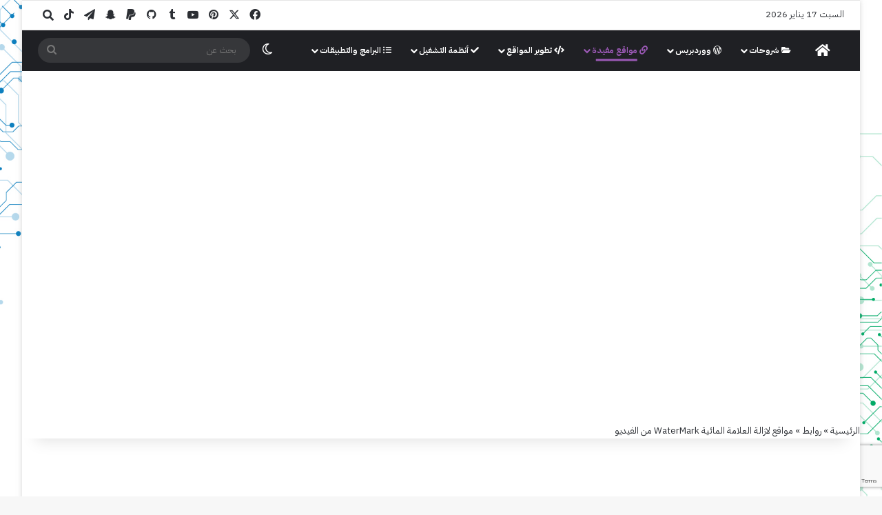

--- FILE ---
content_type: text/html; charset=UTF-8
request_url: https://ed3s.com/29850
body_size: 32208
content:
<!DOCTYPE html>
<html dir="rtl" lang="ar" class="" data-skin="light">
<head>
	<meta charset="UTF-8" />
	<link rel="profile" href="https://gmpg.org/xfn/11" />
	
<meta http-equiv='x-dns-prefetch-control' content='on'>
<link rel='dns-prefetch' href='//cdnjs.cloudflare.com' />
<link rel='dns-prefetch' href='//ajax.googleapis.com' />
<link rel='dns-prefetch' href='//fonts.googleapis.com' />
<link rel='dns-prefetch' href='//fonts.gstatic.com' />
<link rel='dns-prefetch' href='//s.gravatar.com' />
<link rel='dns-prefetch' href='//www.google-analytics.com' />
<meta name='robots' content='index, follow, max-image-preview:large, max-snippet:-1, max-video-preview:-1' />
<meta name="dlm-version" content="5.1.6">
	<!-- This site is optimized with the Yoast SEO plugin v26.7 - https://yoast.com/wordpress/plugins/seo/ -->
	<title>مواقع لازالة العلامة المائية WaterMark من الفيديو</title>
	<meta name="description" content="افضل المواقع لازالة العلامة المائية WaterMark من الفيديو من خلال رفع الفيديو الى الموقع وسيتم ازالة العلامة المائية Water Mark من الفيديو" />
	<link rel="canonical" href="https://ed3s.com/29850" />
	<meta property="og:locale" content="ar_AR" />
	<meta property="og:type" content="article" />
	<meta property="og:title" content="مواقع لازالة العلامة المائية WaterMark من الفيديو" />
	<meta property="og:description" content="افضل المواقع لازالة العلامة المائية WaterMark من الفيديو من خلال رفع الفيديو الى الموقع وسيتم ازالة العلامة المائية Water Mark من الفيديو" />
	<meta property="og:url" content="https://ed3s.com/29850" />
	<meta property="og:site_name" content="ادعس" />
	<meta property="article:published_time" content="2023-02-08T10:35:32+00:00" />
	<meta property="article:modified_time" content="2023-02-08T10:41:08+00:00" />
	<meta property="og:image" content="https://ed3s.com/wp-content/uploads/remove-watermark.png" />
	<meta property="og:image:width" content="590" />
	<meta property="og:image:height" content="290" />
	<meta property="og:image:type" content="image/png" />
	<meta name="author" content="admin" />
	<meta name="twitter:card" content="summary_large_image" />
	<meta name="twitter:creator" content="@ed3scom" />
	<meta name="twitter:site" content="@ed3scom" />
	<meta name="twitter:label1" content="كُتب بواسطة" />
	<meta name="twitter:data1" content="admin" />
	<meta name="twitter:label2" content="وقت القراءة المُقدّر" />
	<meta name="twitter:data2" content="دقيقة واحدة" />
	<script type="application/ld+json" class="yoast-schema-graph">{"@context":"https://schema.org","@graph":[{"@type":"TechArticle","@id":"https://ed3s.com/29850#article","isPartOf":{"@id":"https://ed3s.com/29850"},"author":{"name":"admin","@id":"https://ed3s.com/#/schema/person/69bbfbedf2e90dab8cb2a20c43425166"},"headline":"مواقع لازالة العلامة المائية WaterMark من الفيديو","datePublished":"2023-02-08T10:35:32+00:00","dateModified":"2023-02-08T10:41:08+00:00","mainEntityOfPage":{"@id":"https://ed3s.com/29850"},"wordCount":13,"commentCount":0,"publisher":{"@id":"https://ed3s.com/#organization"},"image":{"@id":"https://ed3s.com/29850#primaryimage"},"thumbnailUrl":"https://ed3s.com/wp-content/uploads/remove-watermark.png","keywords":["خدمات","فيديو"],"articleSection":["روابط"],"inLanguage":"ar","potentialAction":[{"@type":"CommentAction","name":"Comment","target":["https://ed3s.com/29850#respond"]}]},{"@type":"WebPage","@id":"https://ed3s.com/29850","url":"https://ed3s.com/29850","name":"مواقع لازالة العلامة المائية WaterMark من الفيديو","isPartOf":{"@id":"https://ed3s.com/#website"},"primaryImageOfPage":{"@id":"https://ed3s.com/29850#primaryimage"},"image":{"@id":"https://ed3s.com/29850#primaryimage"},"thumbnailUrl":"https://ed3s.com/wp-content/uploads/remove-watermark.png","datePublished":"2023-02-08T10:35:32+00:00","dateModified":"2023-02-08T10:41:08+00:00","description":"افضل المواقع لازالة العلامة المائية WaterMark من الفيديو من خلال رفع الفيديو الى الموقع وسيتم ازالة العلامة المائية Water Mark من الفيديو","breadcrumb":{"@id":"https://ed3s.com/29850#breadcrumb"},"inLanguage":"ar","potentialAction":[{"@type":"ReadAction","target":["https://ed3s.com/29850"]}]},{"@type":"ImageObject","inLanguage":"ar","@id":"https://ed3s.com/29850#primaryimage","url":"https://ed3s.com/wp-content/uploads/remove-watermark.png","contentUrl":"https://ed3s.com/wp-content/uploads/remove-watermark.png","width":590,"height":290},{"@type":"BreadcrumbList","@id":"https://ed3s.com/29850#breadcrumb","itemListElement":[{"@type":"ListItem","position":1,"name":"الرئيسية","item":"https://ed3s.com/"},{"@type":"ListItem","position":2,"name":"روابط","item":"https://ed3s.com/category/links"},{"@type":"ListItem","position":3,"name":"مواقع لازالة العلامة المائية WaterMark من الفيديو"}]},{"@type":"WebSite","@id":"https://ed3s.com/#website","url":"https://ed3s.com/","name":"ادعس","description":"اخبار التقنية والتكنولوجيا , برامج , تطوير المواقع , تطبيقات , اندرويد , iOS , ومنوعات أخرى","publisher":{"@id":"https://ed3s.com/#organization"},"alternateName":"ed3s.com","potentialAction":[{"@type":"SearchAction","target":{"@type":"EntryPoint","urlTemplate":"https://ed3s.com/?s={search_term_string}"},"query-input":{"@type":"PropertyValueSpecification","valueRequired":true,"valueName":"search_term_string"}}],"inLanguage":"ar"},{"@type":"Organization","@id":"https://ed3s.com/#organization","name":"ادعس","alternateName":"ed3s.com","url":"https://ed3s.com/","logo":{"@type":"ImageObject","inLanguage":"ar","@id":"https://ed3s.com/#/schema/logo/image/","url":"https://ed3s.com/wp-content/uploads/ed3s-logo-1.png","contentUrl":"https://ed3s.com/wp-content/uploads/ed3s-logo-1.png","width":193,"height":188,"caption":"ادعس"},"image":{"@id":"https://ed3s.com/#/schema/logo/image/"},"sameAs":["https://x.com/ed3scom","https://t.me/ed3scom","https://www.tiktok.com/@ed3scom","https://www.youtube.com/@ed3scom"]},{"@type":"Person","@id":"https://ed3s.com/#/schema/person/69bbfbedf2e90dab8cb2a20c43425166","name":"admin","image":{"@type":"ImageObject","inLanguage":"ar","@id":"https://ed3s.com/#/schema/person/image/","url":"https://secure.gravatar.com/avatar/db3037bd381cad5cdffb09eb7873f1b65e17eeee3d9d6ad7458428244f1ceda7?s=96&d=mm&r=g","contentUrl":"https://secure.gravatar.com/avatar/db3037bd381cad5cdffb09eb7873f1b65e17eeee3d9d6ad7458428244f1ceda7?s=96&d=mm&r=g","caption":"admin"},"sameAs":["https://ed3s.com"]}]}</script>
	<!-- / Yoast SEO plugin. -->


<link rel='dns-prefetch' href='//static.addtoany.com' />
<link rel='dns-prefetch' href='//stats.wp.com' />
<link rel='dns-prefetch' href='//fonts.googleapis.com' />
<link rel='dns-prefetch' href='//v0.wordpress.com' />
<link rel='dns-prefetch' href='//www.googletagmanager.com' />
<link rel="alternate" type="application/rss+xml" title="ادعس &laquo; الخلاصة" href="https://ed3s.com/feed" />
		<script type="text/javascript">
			try {
				if( 'undefined' != typeof localStorage ){
					var tieSkin = localStorage.getItem('tie-skin');
				}

				
				var html = document.getElementsByTagName('html')[0].classList,
						htmlSkin = 'light';

				if( html.contains('dark-skin') ){
					htmlSkin = 'dark';
				}

				if( tieSkin != null && tieSkin != htmlSkin ){
					html.add('tie-skin-inverted');
					var tieSkinInverted = true;
				}

				if( tieSkin == 'dark' ){
					html.add('dark-skin');
				}
				else if( tieSkin == 'light' ){
					html.remove( 'dark-skin' );
				}
				
			} catch(e) { console.log( e ) }

		</script>
		
		<style type="text/css">
			:root{				
			--tie-preset-gradient-1: linear-gradient(135deg, rgba(6, 147, 227, 1) 0%, rgb(155, 81, 224) 100%);
			--tie-preset-gradient-2: linear-gradient(135deg, rgb(122, 220, 180) 0%, rgb(0, 208, 130) 100%);
			--tie-preset-gradient-3: linear-gradient(135deg, rgba(252, 185, 0, 1) 0%, rgba(255, 105, 0, 1) 100%);
			--tie-preset-gradient-4: linear-gradient(135deg, rgba(255, 105, 0, 1) 0%, rgb(207, 46, 46) 100%);
			--tie-preset-gradient-5: linear-gradient(135deg, rgb(238, 238, 238) 0%, rgb(169, 184, 195) 100%);
			--tie-preset-gradient-6: linear-gradient(135deg, rgb(74, 234, 220) 0%, rgb(151, 120, 209) 20%, rgb(207, 42, 186) 40%, rgb(238, 44, 130) 60%, rgb(251, 105, 98) 80%, rgb(254, 248, 76) 100%);
			--tie-preset-gradient-7: linear-gradient(135deg, rgb(255, 206, 236) 0%, rgb(152, 150, 240) 100%);
			--tie-preset-gradient-8: linear-gradient(135deg, rgb(254, 205, 165) 0%, rgb(254, 45, 45) 50%, rgb(107, 0, 62) 100%);
			--tie-preset-gradient-9: linear-gradient(135deg, rgb(255, 203, 112) 0%, rgb(199, 81, 192) 50%, rgb(65, 88, 208) 100%);
			--tie-preset-gradient-10: linear-gradient(135deg, rgb(255, 245, 203) 0%, rgb(182, 227, 212) 50%, rgb(51, 167, 181) 100%);
			--tie-preset-gradient-11: linear-gradient(135deg, rgb(202, 248, 128) 0%, rgb(113, 206, 126) 100%);
			--tie-preset-gradient-12: linear-gradient(135deg, rgb(2, 3, 129) 0%, rgb(40, 116, 252) 100%);
			--tie-preset-gradient-13: linear-gradient(135deg, #4D34FA, #ad34fa);
			--tie-preset-gradient-14: linear-gradient(135deg, #0057FF, #31B5FF);
			--tie-preset-gradient-15: linear-gradient(135deg, #FF007A, #FF81BD);
			--tie-preset-gradient-16: linear-gradient(135deg, #14111E, #4B4462);
			--tie-preset-gradient-17: linear-gradient(135deg, #F32758, #FFC581);

			
					--main-nav-background: #1f2024;
					--main-nav-secondry-background: rgba(0,0,0,0.2);
					--main-nav-primary-color: #0088ff;
					--main-nav-contrast-primary-color: #FFFFFF;
					--main-nav-text-color: #FFFFFF;
					--main-nav-secondry-text-color: rgba(225,255,255,0.5);
					--main-nav-main-border-color: rgba(255,255,255,0.07);
					--main-nav-secondry-border-color: rgba(255,255,255,0.04);
				
			}
		</style>
			<style>
			.lazyload,
			.lazyloading {
				max-width: 100%;
			}
		</style>
		<meta name="viewport" content="width=device-width, initial-scale=1.0" /><style id='wp-img-auto-sizes-contain-inline-css' type='text/css'>
img:is([sizes=auto i],[sizes^="auto," i]){contain-intrinsic-size:3000px 1500px}
/*# sourceURL=wp-img-auto-sizes-contain-inline-css */
</style>
<link rel='stylesheet' id='crayon-css' href='https://ed3s.com/wp-content/plugins/crayon-syntax-highlighter/css/min/crayon.min.css?ver=_2.7.2_beta' type='text/css' media='all' />
<link rel='stylesheet' id='droidarabicnaskh-css' href='//fonts.googleapis.com/earlyaccess/droidarabicnaskh?ver=6.9' type='text/css' media='all' />
<link rel='stylesheet' id='contact-form-7-css' href='https://ed3s.com/wp-content/plugins/contact-form-7/includes/css/styles.css?ver=6.1.4' type='text/css' media='all' />
<link rel='stylesheet' id='contact-form-7-rtl-css' href='https://ed3s.com/wp-content/plugins/contact-form-7/includes/css/styles-rtl.css?ver=6.1.4' type='text/css' media='all' />
<link rel='stylesheet' id='cookie-law-info-css' href='https://ed3s.com/wp-content/plugins/cookie-law-info/legacy/public/css/cookie-law-info-public.css?ver=3.3.9.1' type='text/css' media='all' />
<link rel='stylesheet' id='cookie-law-info-gdpr-css' href='https://ed3s.com/wp-content/plugins/cookie-law-info/legacy/public/css/cookie-law-info-gdpr.css?ver=3.3.9.1' type='text/css' media='all' />
<link rel='stylesheet' id='arpw-style-css' href='https://ed3s.com/wp-content/plugins/advanced-random-posts-widget/assets/css/arpw-frontend.css?ver=6.9' type='text/css' media='all' />
<link rel='stylesheet' id='addtoany-css' href='https://ed3s.com/wp-content/plugins/add-to-any/addtoany.min.css?ver=1.16' type='text/css' media='all' />
<link rel='stylesheet' id='tie-css-base-css' href='https://ed3s.com/wp-content/themes/jannah/assets/css/base.min.css?ver=7.6.1' type='text/css' media='all' />
<link rel='stylesheet' id='tie-css-styles-css' href='https://ed3s.com/wp-content/themes/jannah/assets/css/style.min.css?ver=7.6.1' type='text/css' media='all' />
<link rel='stylesheet' id='tie-css-widgets-css' href='https://ed3s.com/wp-content/themes/jannah/assets/css/widgets.min.css?ver=7.6.1' type='text/css' media='all' />
<link rel='stylesheet' id='tie-css-helpers-css' href='https://ed3s.com/wp-content/themes/jannah/assets/css/helpers.min.css?ver=7.6.1' type='text/css' media='all' />
<link rel='stylesheet' id='tie-fontawesome5-css' href='https://ed3s.com/wp-content/themes/jannah/assets/css/fontawesome.css?ver=7.6.1' type='text/css' media='all' />
<link rel='stylesheet' id='tie-css-shortcodes-css' href='https://ed3s.com/wp-content/themes/jannah/assets/css/plugins/shortcodes.min.css?ver=7.6.1' type='text/css' media='all' />
<link rel='stylesheet' id='tie-css-single-css' href='https://ed3s.com/wp-content/themes/jannah/assets/css/single.min.css?ver=7.6.1' type='text/css' media='all' />
<link rel='stylesheet' id='tie-css-print-css' href='https://ed3s.com/wp-content/themes/jannah/assets/css/print.css?ver=7.6.1' type='text/css' media='print' />
<link rel='stylesheet' id='tie-theme-rtl-css-css' href='https://ed3s.com/wp-content/themes/jannah/rtl.css?ver=6.9' type='text/css' media='all' />
<link rel='stylesheet' id='tie-theme-child-css-css' href='https://ed3s.com/wp-content/themes/jannah-child/style.css?ver=6.9' type='text/css' media='all' />
<style id='tie-theme-child-css-inline-css' type='text/css'>
body{font-family: 'IBM Plex Sans Arabic';}blockquote p{font-family: Droid Arabic Naskh;}#main-nav .main-menu > ul > li > a{font-size: 12px;}#the-post .entry-content,#the-post .entry-content p{font-size: 18px;}#tie-wrapper .mag-box.big-post-left-box li:not(:first-child) .post-title,#tie-wrapper .mag-box.big-post-top-box li:not(:first-child) .post-title,#tie-wrapper .mag-box.half-box li:not(:first-child) .post-title,#tie-wrapper .mag-box.big-thumb-left-box li:not(:first-child) .post-title,#tie-wrapper .mag-box.scrolling-box .slide .post-title,#tie-wrapper .mag-box.miscellaneous-box li:not(:first-child) .post-title{font-weight: 500;}#tie-body{background-image: url(https://ed3s.com/wp-content/uploads/background-wallpaper.jpg);background-size: cover; background-attachment: fixed;}:root:root{--brand-color: #9b59b6;--dark-brand-color: #692784;--bright-color: #FFFFFF;--base-color: #2c2f34;}#footer-widgets-container{border-top: 8px solid #9b59b6;-webkit-box-shadow: 0 -5px 0 rgba(0,0,0,0.07); -moz-box-shadow: 0 -8px 0 rgba(0,0,0,0.07); box-shadow: 0 -8px 0 rgba(0,0,0,0.07);}#reading-position-indicator{box-shadow: 0 0 10px rgba( 155,89,182,0.7);}:root:root{--brand-color: #9b59b6;--dark-brand-color: #692784;--bright-color: #FFFFFF;--base-color: #2c2f34;}#footer-widgets-container{border-top: 8px solid #9b59b6;-webkit-box-shadow: 0 -5px 0 rgba(0,0,0,0.07); -moz-box-shadow: 0 -8px 0 rgba(0,0,0,0.07); box-shadow: 0 -8px 0 rgba(0,0,0,0.07);}#reading-position-indicator{box-shadow: 0 0 10px rgba( 155,89,182,0.7);}#content a:hover{text-decoration: underline !important;}#header-notification-bar{background: #f1c40f;}#header-notification-bar{--tie-buttons-color: #FFFFFF;--tie-buttons-border-color: #FFFFFF;--tie-buttons-hover-color: #e1e1e1;--tie-buttons-hover-text: #000000;}#header-notification-bar{--tie-buttons-text: #000000;}#theme-header:not(.main-nav-boxed) #main-nav,.main-nav-boxed .main-menu-wrapper{border-right: 0 none !important;border-left : 0 none !important;border-top : 0 none !important;}#theme-header:not(.main-nav-boxed) #main-nav,.main-nav-boxed .main-menu-wrapper{border-right: 0 none !important;border-left : 0 none !important;border-bottom : 0 none !important;}#site-info{background-image: url(https://ed3s.com/img/efooter2.png);}.social-icons-item .custom-link-1-social-icon{background-color: #333 !important;}.social-icons-item .custom-link-1-social-icon span{color: #333;}.tie-cat-351,.tie-cat-item-351 > span{background-color:#e67e22 !important;color:#FFFFFF !important;}.tie-cat-351:after{border-top-color:#e67e22 !important;}.tie-cat-351:hover{background-color:#c86004 !important;}.tie-cat-351:hover:after{border-top-color:#c86004 !important;}.tie-cat-352,.tie-cat-item-352 > span{background-color:#2ecc71 !important;color:#FFFFFF !important;}.tie-cat-352:after{border-top-color:#2ecc71 !important;}.tie-cat-352:hover{background-color:#10ae53 !important;}.tie-cat-352:hover:after{border-top-color:#10ae53 !important;}.tie-cat-353,.tie-cat-item-353 > span{background-color:#9b59b6 !important;color:#FFFFFF !important;}.tie-cat-353:after{border-top-color:#9b59b6 !important;}.tie-cat-353:hover{background-color:#7d3b98 !important;}.tie-cat-353:hover:after{border-top-color:#7d3b98 !important;}.tie-cat-354,.tie-cat-item-354 > span{background-color:#34495e !important;color:#FFFFFF !important;}.tie-cat-354:after{border-top-color:#34495e !important;}.tie-cat-354:hover{background-color:#162b40 !important;}.tie-cat-354:hover:after{border-top-color:#162b40 !important;}.tie-cat-355,.tie-cat-item-355 > span{background-color:#795548 !important;color:#FFFFFF !important;}.tie-cat-355:after{border-top-color:#795548 !important;}.tie-cat-355:hover{background-color:#5b372a !important;}.tie-cat-355:hover:after{border-top-color:#5b372a !important;}.tie-cat-356,.tie-cat-item-356 > span{background-color:#4CAF50 !important;color:#FFFFFF !important;}.tie-cat-356:after{border-top-color:#4CAF50 !important;}.tie-cat-356:hover{background-color:#2e9132 !important;}.tie-cat-356:hover:after{border-top-color:#2e9132 !important;}.tie-cat-116,.tie-cat-item-116 > span{background-color:#9b59b6 !important;color:#FFFFFF !important;}.tie-cat-116:after{border-top-color:#9b59b6 !important;}.tie-cat-116:hover{background-color:#7d3b98 !important;}.tie-cat-116:hover:after{border-top-color:#7d3b98 !important;}.tie-cat-291,.tie-cat-item-291 > span{background-color:#c93466 !important;color:#FFFFFF !important;}.tie-cat-291:after{border-top-color:#c93466 !important;}.tie-cat-291:hover{background-color:#ab1648 !important;}.tie-cat-291:hover:after{border-top-color:#ab1648 !important;}.tie-cat-9,.tie-cat-item-9 > span{background-color:#797de5 !important;color:#FFFFFF !important;}.tie-cat-9:after{border-top-color:#797de5 !important;}.tie-cat-9:hover{background-color:#5b5fc7 !important;}.tie-cat-9:hover:after{border-top-color:#5b5fc7 !important;}.tie-cat-11,.tie-cat-item-11 > span{background-color:#2daf2f !important;color:#FFFFFF !important;}.tie-cat-11:after{border-top-color:#2daf2f !important;}.tie-cat-11:hover{background-color:#0f9111 !important;}.tie-cat-11:hover:after{border-top-color:#0f9111 !important;}.tie-cat-73,.tie-cat-item-73 > span{background-color:#5faee2 !important;color:#FFFFFF !important;}.tie-cat-73:after{border-top-color:#5faee2 !important;}.tie-cat-73:hover{background-color:#4190c4 !important;}.tie-cat-73:hover:after{border-top-color:#4190c4 !important;}.tie-cat-108,.tie-cat-item-108 > span{background-color:#e81700 !important;color:#FFFFFF !important;}.tie-cat-108:after{border-top-color:#e81700 !important;}.tie-cat-108:hover{background-color:#ca0000 !important;}.tie-cat-108:hover:after{border-top-color:#ca0000 !important;}@media (max-width: 991px){#theme-header.has-normal-width-logo #logo img {width:150px !important;max-width:100% !important;height: auto !important;max-height: 200px !important;}}#respond .comment-form-email {width: 100% !important;float: none !important;}h2.section-title span.the-section-title {font-size: 150%;}.block-head-4#tie-body .widget-title:before,.block-head-4#tie-body .widget-title:after {background: #da3e00;}blockquote p {font-style:normal;font-size:15px;}hr {height:3px; border: none; background-color: #bdbdbd;}.entry h2 {background: #f0f0f0; border-right: 3px solid #e06666; padding: 10px 20px; border-radius: 5px; }.dark-skin .entry h2 {background: #4f4f4f;}.playlist-title h2 {background-color: #ccc;}
/*# sourceURL=tie-theme-child-css-inline-css */
</style>
<script type="text/javascript" src="https://ed3s.com/wp-includes/js/jquery/jquery.min.js?ver=3.7.1" id="jquery-core-js"></script>
<script type="text/javascript" src="https://ed3s.com/wp-includes/js/jquery/jquery-migrate.min.js?ver=3.4.1" id="jquery-migrate-js"></script>
<script type="text/javascript" id="crayon_js-js-extra">
/* <![CDATA[ */
var CrayonSyntaxSettings = {"version":"_2.7.2_beta","is_admin":"0","ajaxurl":"https://ed3s.com/wp-admin/admin-ajax.php","prefix":"crayon-","setting":"crayon-setting","selected":"crayon-setting-selected","changed":"crayon-setting-changed","special":"crayon-setting-special","orig_value":"data-orig-value","debug":""};
var CrayonSyntaxStrings = {"copy":"Press %s to Copy, %s to Paste","minimize":"Click To Expand Code"};
//# sourceURL=crayon_js-js-extra
/* ]]> */
</script>
<script type="text/javascript" src="https://ed3s.com/wp-content/plugins/crayon-syntax-highlighter/js/min/crayon.min.js?ver=_2.7.2_beta" id="crayon_js-js"></script>
<script type="text/javascript" id="addtoany-core-js-before">
/* <![CDATA[ */
window.a2a_config=window.a2a_config||{};a2a_config.callbacks=[];a2a_config.overlays=[];a2a_config.templates={};a2a_localize = {
	Share: "Share",
	Save: "Save",
	Subscribe: "Subscribe",
	Email: "Email",
	Bookmark: "Bookmark",
	ShowAll: "Show all",
	ShowLess: "Show less",
	FindServices: "Find service(s)",
	FindAnyServiceToAddTo: "Instantly find any service to add to",
	PoweredBy: "Powered by",
	ShareViaEmail: "Share via email",
	SubscribeViaEmail: "Subscribe via email",
	BookmarkInYourBrowser: "Bookmark in your browser",
	BookmarkInstructions: "Press Ctrl+D or \u2318+D to bookmark this page",
	AddToYourFavorites: "Add to your favorites",
	SendFromWebOrProgram: "Send from any email address or email program",
	EmailProgram: "Email program",
	More: "More&#8230;",
	ThanksForSharing: "Thanks for sharing!",
	ThanksForFollowing: "Thanks for following!"
};


//# sourceURL=addtoany-core-js-before
/* ]]> */
</script>
<script type="text/javascript" defer src="https://static.addtoany.com/menu/page.js" id="addtoany-core-js"></script>
<script type="text/javascript" defer src="https://ed3s.com/wp-content/plugins/add-to-any/addtoany.min.js?ver=1.1" id="addtoany-jquery-js"></script>
<script type="text/javascript" id="cookie-law-info-js-extra">
/* <![CDATA[ */
var Cli_Data = {"nn_cookie_ids":[],"cookielist":[],"non_necessary_cookies":[],"ccpaEnabled":"","ccpaRegionBased":"","ccpaBarEnabled":"","strictlyEnabled":["necessary","obligatoire"],"ccpaType":"gdpr","js_blocking":"1","custom_integration":"","triggerDomRefresh":"","secure_cookies":""};
var cli_cookiebar_settings = {"animate_speed_hide":"500","animate_speed_show":"500","background":"#0a0a0a","border":"#b1a6a6c2","border_on":"","button_1_button_colour":"#61a229","button_1_button_hover":"#4e8221","button_1_link_colour":"#fff","button_1_as_button":"1","button_1_new_win":"","button_2_button_colour":"#dd9933","button_2_button_hover":"#b17a29","button_2_link_colour":"#ffffff","button_2_as_button":"1","button_2_hidebar":"1","button_3_button_colour":"#3566bb","button_3_button_hover":"#2a5296","button_3_link_colour":"#fff","button_3_as_button":"1","button_3_new_win":"","button_4_button_colour":"#dd9933","button_4_button_hover":"#b17a29","button_4_link_colour":"#ffffff","button_4_as_button":"1","button_7_button_colour":"#61a229","button_7_button_hover":"#4e8221","button_7_link_colour":"#fff","button_7_as_button":"1","button_7_new_win":"","font_family":"inherit","header_fix":"","notify_animate_hide":"1","notify_animate_show":"1","notify_div_id":"#cookie-law-info-bar","notify_position_horizontal":"right","notify_position_vertical":"bottom","scroll_close":"","scroll_close_reload":"1","accept_close_reload":"","reject_close_reload":"1","showagain_tab":"1","showagain_background":"#fff","showagain_border":"#000","showagain_div_id":"#cookie-law-info-again","showagain_x_position":"100px","text":"#dd9933","show_once_yn":"","show_once":"10000","logging_on":"","as_popup":"","popup_overlay":"","bar_heading_text":"","cookie_bar_as":"widget","popup_showagain_position":"bottom-right","widget_position":"right"};
var log_object = {"ajax_url":"https://ed3s.com/wp-admin/admin-ajax.php"};
//# sourceURL=cookie-law-info-js-extra
/* ]]> */
</script>
<script type="text/javascript" src="https://ed3s.com/wp-content/plugins/cookie-law-info/legacy/public/js/cookie-law-info-public.js?ver=3.3.9.1" id="cookie-law-info-js"></script>
<link rel='shortlink' href='https://ed3s.com/?p=29850' />
<meta name="generator" content="Site Kit by Google 1.170.0" />	<style>img#wpstats{display:none}</style>
				<script>
			document.documentElement.className = document.documentElement.className.replace('no-js', 'js');
		</script>
				<style>
			.no-js img.lazyload {
				display: none;
			}

			figure.wp-block-image img.lazyloading {
				min-width: 150px;
			}

			.lazyload,
			.lazyloading {
				--smush-placeholder-width: 100px;
				--smush-placeholder-aspect-ratio: 1/1;
				width: var(--smush-image-width, var(--smush-placeholder-width)) !important;
				aspect-ratio: var(--smush-image-aspect-ratio, var(--smush-placeholder-aspect-ratio)) !important;
			}

						.lazyload, .lazyloading {
				opacity: 0;
			}

			.lazyloaded {
				opacity: 1;
				transition: opacity 400ms;
				transition-delay: 0ms;
			}

					</style>
		<meta http-equiv="X-UA-Compatible" content="IE=edge"><!-- Google tag (gtag.js) -->
<script async src="https://www.googletagmanager.com/gtag/js?id=G-JP5CMQ76NW"></script>
<script>
  window.dataLayer = window.dataLayer || [];
  function gtag(){dataLayer.push(arguments);}
  gtag('js', new Date());

  gtag('config', 'G-JP5CMQ76NW');
</script>
<!-- Google Tag Manager -->
<script>(function(w,d,s,l,i){w[l]=w[l]||[];w[l].push({'gtm.start':
new Date().getTime(),event:'gtm.js'});var f=d.getElementsByTagName(s)[0],
j=d.createElement(s),dl=l!='dataLayer'?'&l='+l:'';j.async=true;j.src=
'https://www.googletagmanager.com/gtm.js?id='+i+dl;f.parentNode.insertBefore(j,f);
})(window,document,'script','dataLayer','GTM-PW5J2TL');</script>
<!-- End Google Tag Manager --><link rel="preconnect" href="https://fonts.googleapis.com">
<link rel="preconnect" href="https://fonts.gstatic.com" crossorigin>
<link href="https://fonts.googleapis.com/css2?family=IBM+Plex+Sans+Arabic:wght@100;200;300;400;500;600;700&family=IBM+Plex+Sans:ital,wght@0,100..700;1,100..700&display=swap" rel="stylesheet">
<link rel="icon" href="https://ed3s.com/wp-content/uploads/favico-3-50x50.png" sizes="32x32" />
<link rel="icon" href="https://ed3s.com/wp-content/uploads/favico-3.png" sizes="192x192" />
<link rel="apple-touch-icon" href="https://ed3s.com/wp-content/uploads/favico-3.png" />
<meta name="msapplication-TileImage" content="https://ed3s.com/wp-content/uploads/favico-3.png" />
<style id='global-styles-inline-css' type='text/css'>
:root{--wp--preset--aspect-ratio--square: 1;--wp--preset--aspect-ratio--4-3: 4/3;--wp--preset--aspect-ratio--3-4: 3/4;--wp--preset--aspect-ratio--3-2: 3/2;--wp--preset--aspect-ratio--2-3: 2/3;--wp--preset--aspect-ratio--16-9: 16/9;--wp--preset--aspect-ratio--9-16: 9/16;--wp--preset--color--black: #000000;--wp--preset--color--cyan-bluish-gray: #abb8c3;--wp--preset--color--white: #ffffff;--wp--preset--color--pale-pink: #f78da7;--wp--preset--color--vivid-red: #cf2e2e;--wp--preset--color--luminous-vivid-orange: #ff6900;--wp--preset--color--luminous-vivid-amber: #fcb900;--wp--preset--color--light-green-cyan: #7bdcb5;--wp--preset--color--vivid-green-cyan: #00d084;--wp--preset--color--pale-cyan-blue: #8ed1fc;--wp--preset--color--vivid-cyan-blue: #0693e3;--wp--preset--color--vivid-purple: #9b51e0;--wp--preset--color--global-color: #0088ff;--wp--preset--gradient--vivid-cyan-blue-to-vivid-purple: linear-gradient(135deg,rgb(6,147,227) 0%,rgb(155,81,224) 100%);--wp--preset--gradient--light-green-cyan-to-vivid-green-cyan: linear-gradient(135deg,rgb(122,220,180) 0%,rgb(0,208,130) 100%);--wp--preset--gradient--luminous-vivid-amber-to-luminous-vivid-orange: linear-gradient(135deg,rgb(252,185,0) 0%,rgb(255,105,0) 100%);--wp--preset--gradient--luminous-vivid-orange-to-vivid-red: linear-gradient(135deg,rgb(255,105,0) 0%,rgb(207,46,46) 100%);--wp--preset--gradient--very-light-gray-to-cyan-bluish-gray: linear-gradient(135deg,rgb(238,238,238) 0%,rgb(169,184,195) 100%);--wp--preset--gradient--cool-to-warm-spectrum: linear-gradient(135deg,rgb(74,234,220) 0%,rgb(151,120,209) 20%,rgb(207,42,186) 40%,rgb(238,44,130) 60%,rgb(251,105,98) 80%,rgb(254,248,76) 100%);--wp--preset--gradient--blush-light-purple: linear-gradient(135deg,rgb(255,206,236) 0%,rgb(152,150,240) 100%);--wp--preset--gradient--blush-bordeaux: linear-gradient(135deg,rgb(254,205,165) 0%,rgb(254,45,45) 50%,rgb(107,0,62) 100%);--wp--preset--gradient--luminous-dusk: linear-gradient(135deg,rgb(255,203,112) 0%,rgb(199,81,192) 50%,rgb(65,88,208) 100%);--wp--preset--gradient--pale-ocean: linear-gradient(135deg,rgb(255,245,203) 0%,rgb(182,227,212) 50%,rgb(51,167,181) 100%);--wp--preset--gradient--electric-grass: linear-gradient(135deg,rgb(202,248,128) 0%,rgb(113,206,126) 100%);--wp--preset--gradient--midnight: linear-gradient(135deg,rgb(2,3,129) 0%,rgb(40,116,252) 100%);--wp--preset--font-size--small: 13px;--wp--preset--font-size--medium: 20px;--wp--preset--font-size--large: 36px;--wp--preset--font-size--x-large: 42px;--wp--preset--spacing--20: 0.44rem;--wp--preset--spacing--30: 0.67rem;--wp--preset--spacing--40: 1rem;--wp--preset--spacing--50: 1.5rem;--wp--preset--spacing--60: 2.25rem;--wp--preset--spacing--70: 3.38rem;--wp--preset--spacing--80: 5.06rem;--wp--preset--shadow--natural: 6px 6px 9px rgba(0, 0, 0, 0.2);--wp--preset--shadow--deep: 12px 12px 50px rgba(0, 0, 0, 0.4);--wp--preset--shadow--sharp: 6px 6px 0px rgba(0, 0, 0, 0.2);--wp--preset--shadow--outlined: 6px 6px 0px -3px rgb(255, 255, 255), 6px 6px rgb(0, 0, 0);--wp--preset--shadow--crisp: 6px 6px 0px rgb(0, 0, 0);}:where(.is-layout-flex){gap: 0.5em;}:where(.is-layout-grid){gap: 0.5em;}body .is-layout-flex{display: flex;}.is-layout-flex{flex-wrap: wrap;align-items: center;}.is-layout-flex > :is(*, div){margin: 0;}body .is-layout-grid{display: grid;}.is-layout-grid > :is(*, div){margin: 0;}:where(.wp-block-columns.is-layout-flex){gap: 2em;}:where(.wp-block-columns.is-layout-grid){gap: 2em;}:where(.wp-block-post-template.is-layout-flex){gap: 1.25em;}:where(.wp-block-post-template.is-layout-grid){gap: 1.25em;}.has-black-color{color: var(--wp--preset--color--black) !important;}.has-cyan-bluish-gray-color{color: var(--wp--preset--color--cyan-bluish-gray) !important;}.has-white-color{color: var(--wp--preset--color--white) !important;}.has-pale-pink-color{color: var(--wp--preset--color--pale-pink) !important;}.has-vivid-red-color{color: var(--wp--preset--color--vivid-red) !important;}.has-luminous-vivid-orange-color{color: var(--wp--preset--color--luminous-vivid-orange) !important;}.has-luminous-vivid-amber-color{color: var(--wp--preset--color--luminous-vivid-amber) !important;}.has-light-green-cyan-color{color: var(--wp--preset--color--light-green-cyan) !important;}.has-vivid-green-cyan-color{color: var(--wp--preset--color--vivid-green-cyan) !important;}.has-pale-cyan-blue-color{color: var(--wp--preset--color--pale-cyan-blue) !important;}.has-vivid-cyan-blue-color{color: var(--wp--preset--color--vivid-cyan-blue) !important;}.has-vivid-purple-color{color: var(--wp--preset--color--vivid-purple) !important;}.has-black-background-color{background-color: var(--wp--preset--color--black) !important;}.has-cyan-bluish-gray-background-color{background-color: var(--wp--preset--color--cyan-bluish-gray) !important;}.has-white-background-color{background-color: var(--wp--preset--color--white) !important;}.has-pale-pink-background-color{background-color: var(--wp--preset--color--pale-pink) !important;}.has-vivid-red-background-color{background-color: var(--wp--preset--color--vivid-red) !important;}.has-luminous-vivid-orange-background-color{background-color: var(--wp--preset--color--luminous-vivid-orange) !important;}.has-luminous-vivid-amber-background-color{background-color: var(--wp--preset--color--luminous-vivid-amber) !important;}.has-light-green-cyan-background-color{background-color: var(--wp--preset--color--light-green-cyan) !important;}.has-vivid-green-cyan-background-color{background-color: var(--wp--preset--color--vivid-green-cyan) !important;}.has-pale-cyan-blue-background-color{background-color: var(--wp--preset--color--pale-cyan-blue) !important;}.has-vivid-cyan-blue-background-color{background-color: var(--wp--preset--color--vivid-cyan-blue) !important;}.has-vivid-purple-background-color{background-color: var(--wp--preset--color--vivid-purple) !important;}.has-black-border-color{border-color: var(--wp--preset--color--black) !important;}.has-cyan-bluish-gray-border-color{border-color: var(--wp--preset--color--cyan-bluish-gray) !important;}.has-white-border-color{border-color: var(--wp--preset--color--white) !important;}.has-pale-pink-border-color{border-color: var(--wp--preset--color--pale-pink) !important;}.has-vivid-red-border-color{border-color: var(--wp--preset--color--vivid-red) !important;}.has-luminous-vivid-orange-border-color{border-color: var(--wp--preset--color--luminous-vivid-orange) !important;}.has-luminous-vivid-amber-border-color{border-color: var(--wp--preset--color--luminous-vivid-amber) !important;}.has-light-green-cyan-border-color{border-color: var(--wp--preset--color--light-green-cyan) !important;}.has-vivid-green-cyan-border-color{border-color: var(--wp--preset--color--vivid-green-cyan) !important;}.has-pale-cyan-blue-border-color{border-color: var(--wp--preset--color--pale-cyan-blue) !important;}.has-vivid-cyan-blue-border-color{border-color: var(--wp--preset--color--vivid-cyan-blue) !important;}.has-vivid-purple-border-color{border-color: var(--wp--preset--color--vivid-purple) !important;}.has-vivid-cyan-blue-to-vivid-purple-gradient-background{background: var(--wp--preset--gradient--vivid-cyan-blue-to-vivid-purple) !important;}.has-light-green-cyan-to-vivid-green-cyan-gradient-background{background: var(--wp--preset--gradient--light-green-cyan-to-vivid-green-cyan) !important;}.has-luminous-vivid-amber-to-luminous-vivid-orange-gradient-background{background: var(--wp--preset--gradient--luminous-vivid-amber-to-luminous-vivid-orange) !important;}.has-luminous-vivid-orange-to-vivid-red-gradient-background{background: var(--wp--preset--gradient--luminous-vivid-orange-to-vivid-red) !important;}.has-very-light-gray-to-cyan-bluish-gray-gradient-background{background: var(--wp--preset--gradient--very-light-gray-to-cyan-bluish-gray) !important;}.has-cool-to-warm-spectrum-gradient-background{background: var(--wp--preset--gradient--cool-to-warm-spectrum) !important;}.has-blush-light-purple-gradient-background{background: var(--wp--preset--gradient--blush-light-purple) !important;}.has-blush-bordeaux-gradient-background{background: var(--wp--preset--gradient--blush-bordeaux) !important;}.has-luminous-dusk-gradient-background{background: var(--wp--preset--gradient--luminous-dusk) !important;}.has-pale-ocean-gradient-background{background: var(--wp--preset--gradient--pale-ocean) !important;}.has-electric-grass-gradient-background{background: var(--wp--preset--gradient--electric-grass) !important;}.has-midnight-gradient-background{background: var(--wp--preset--gradient--midnight) !important;}.has-small-font-size{font-size: var(--wp--preset--font-size--small) !important;}.has-medium-font-size{font-size: var(--wp--preset--font-size--medium) !important;}.has-large-font-size{font-size: var(--wp--preset--font-size--large) !important;}.has-x-large-font-size{font-size: var(--wp--preset--font-size--x-large) !important;}
/*# sourceURL=global-styles-inline-css */
</style>
<link rel='stylesheet' id='mailpoet_custom_fonts_0-css' href='https://fonts.googleapis.com/css?family=Abril+FatFace%3A400%2C400i%2C700%2C700i%7CAlegreya%3A400%2C400i%2C700%2C700i%7CAlegreya+Sans%3A400%2C400i%2C700%2C700i%7CAmatic+SC%3A400%2C400i%2C700%2C700i%7CAnonymous+Pro%3A400%2C400i%2C700%2C700i%7CArchitects+Daughter%3A400%2C400i%2C700%2C700i%7CArchivo%3A400%2C400i%2C700%2C700i%7CArchivo+Narrow%3A400%2C400i%2C700%2C700i%7CAsap%3A400%2C400i%2C700%2C700i%7CBarlow%3A400%2C400i%2C700%2C700i%7CBioRhyme%3A400%2C400i%2C700%2C700i%7CBonbon%3A400%2C400i%2C700%2C700i%7CCabin%3A400%2C400i%2C700%2C700i%7CCairo%3A400%2C400i%2C700%2C700i%7CCardo%3A400%2C400i%2C700%2C700i%7CChivo%3A400%2C400i%2C700%2C700i%7CConcert+One%3A400%2C400i%2C700%2C700i%7CCormorant%3A400%2C400i%2C700%2C700i%7CCrimson+Text%3A400%2C400i%2C700%2C700i%7CEczar%3A400%2C400i%2C700%2C700i%7CExo+2%3A400%2C400i%2C700%2C700i%7CFira+Sans%3A400%2C400i%2C700%2C700i%7CFjalla+One%3A400%2C400i%2C700%2C700i%7CFrank+Ruhl+Libre%3A400%2C400i%2C700%2C700i%7CGreat+Vibes%3A400%2C400i%2C700%2C700i&#038;ver=6.9' type='text/css' media='all' />
<link rel='stylesheet' id='mailpoet_custom_fonts_1-css' href='https://fonts.googleapis.com/css?family=Heebo%3A400%2C400i%2C700%2C700i%7CIBM+Plex%3A400%2C400i%2C700%2C700i%7CInconsolata%3A400%2C400i%2C700%2C700i%7CIndie+Flower%3A400%2C400i%2C700%2C700i%7CInknut+Antiqua%3A400%2C400i%2C700%2C700i%7CInter%3A400%2C400i%2C700%2C700i%7CKarla%3A400%2C400i%2C700%2C700i%7CLibre+Baskerville%3A400%2C400i%2C700%2C700i%7CLibre+Franklin%3A400%2C400i%2C700%2C700i%7CMontserrat%3A400%2C400i%2C700%2C700i%7CNeuton%3A400%2C400i%2C700%2C700i%7CNotable%3A400%2C400i%2C700%2C700i%7CNothing+You+Could+Do%3A400%2C400i%2C700%2C700i%7CNoto+Sans%3A400%2C400i%2C700%2C700i%7CNunito%3A400%2C400i%2C700%2C700i%7COld+Standard+TT%3A400%2C400i%2C700%2C700i%7COxygen%3A400%2C400i%2C700%2C700i%7CPacifico%3A400%2C400i%2C700%2C700i%7CPoppins%3A400%2C400i%2C700%2C700i%7CProza+Libre%3A400%2C400i%2C700%2C700i%7CPT+Sans%3A400%2C400i%2C700%2C700i%7CPT+Serif%3A400%2C400i%2C700%2C700i%7CRakkas%3A400%2C400i%2C700%2C700i%7CReenie+Beanie%3A400%2C400i%2C700%2C700i%7CRoboto+Slab%3A400%2C400i%2C700%2C700i&#038;ver=6.9' type='text/css' media='all' />
<link rel='stylesheet' id='mailpoet_custom_fonts_2-css' href='https://fonts.googleapis.com/css?family=Ropa+Sans%3A400%2C400i%2C700%2C700i%7CRubik%3A400%2C400i%2C700%2C700i%7CShadows+Into+Light%3A400%2C400i%2C700%2C700i%7CSpace+Mono%3A400%2C400i%2C700%2C700i%7CSpectral%3A400%2C400i%2C700%2C700i%7CSue+Ellen+Francisco%3A400%2C400i%2C700%2C700i%7CTitillium+Web%3A400%2C400i%2C700%2C700i%7CUbuntu%3A400%2C400i%2C700%2C700i%7CVarela%3A400%2C400i%2C700%2C700i%7CVollkorn%3A400%2C400i%2C700%2C700i%7CWork+Sans%3A400%2C400i%2C700%2C700i%7CYatra+One%3A400%2C400i%2C700%2C700i&#038;ver=6.9' type='text/css' media='all' />
<link rel='stylesheet' id='mailpoet_public-css' href='https://ed3s.com/wp-content/plugins/mailpoet/assets/dist/css/mailpoet-public.b1f0906e.css?ver=6.9' type='text/css' media='all' />
<link rel='stylesheet' id='jetpack-top-posts-widget-css' href='https://ed3s.com/wp-content/plugins/jetpack/modules/widgets/top-posts/style.css?ver=20141013' type='text/css' media='all' />
<link rel='stylesheet' id='cookie-law-info-table-css' href='https://ed3s.com/wp-content/plugins/cookie-law-info/legacy/public/css/cookie-law-info-table.css?ver=3.3.9.1' type='text/css' media='all' />
</head>

<body id="tie-body" class="rtl wp-singular post-template-default single single-post postid-29850 single-format-standard wp-theme-jannah wp-child-theme-jannah-child tie-no-js boxed-layout wrapper-has-shadow block-head-1 magazine1 is-thumb-overlay-disabled is-desktop is-header-layout-3 sidebar-left has-sidebar post-layout-4 narrow-title-narrow-media is-standard-format">
<!-- Google Tag Manager (noscript) -->
<noscript><iframe src="https://www.googletagmanager.com/ns.html?id=GTM-PW5J2TL"
height="0" width="0" style="display:none;visibility:hidden"></iframe></noscript>
<!-- End Google Tag Manager (noscript) -->



<div class="background-overlay">

	<div id="tie-container" class="site tie-container">

		
		<div id="tie-wrapper">
			
<header id="theme-header" class="theme-header header-layout-3 main-nav-dark main-nav-default-dark main-nav-above no-stream-item top-nav-active top-nav-light top-nav-default-light top-nav-above has-shadow has-normal-width-logo mobile-header-centered">
	
<nav id="top-nav"  class="has-date-components top-nav header-nav" aria-label="الشريط العلوي">
	<div class="container">
		<div class="topbar-wrapper">

			
					<div class="topbar-today-date">
						السبت 17 يناير 2026					</div>
					
			<div class="tie-alignleft">
							</div><!-- .tie-alignleft /-->

			<div class="tie-alignright">
				<ul class="components"> <li class="social-icons-item"><a class="social-link facebook-social-icon" rel="external noopener nofollow" target="_blank" href="https://www.facebook.com/ed3scom"><span class="tie-social-icon tie-icon-facebook"></span><span class="screen-reader-text">فيسبوك</span></a></li><li class="social-icons-item"><a class="social-link twitter-social-icon" rel="external noopener nofollow" target="_blank" href="https://x.com/intent/follow?screen_name=ed3scom"><span class="tie-social-icon tie-icon-twitter"></span><span class="screen-reader-text">‫X</span></a></li><li class="social-icons-item"><a class="social-link pinterest-social-icon" rel="external noopener nofollow" target="_blank" href="https://www.pinterest.com/ed3s/pins"><span class="tie-social-icon tie-icon-pinterest"></span><span class="screen-reader-text">بينتيريست</span></a></li><li class="social-icons-item"><a class="social-link youtube-social-icon" rel="external noopener nofollow" target="_blank" href="https://www.youtube.com/c/ed3scom"><span class="tie-social-icon tie-icon-youtube"></span><span class="screen-reader-text">‫YouTube</span></a></li><li class="social-icons-item"><a class="social-link tumblr-social-icon" rel="external noopener nofollow" target="_blank" href="https://ed3s.tumblr.com"><span class="tie-social-icon tie-icon-tumblr"></span><span class="screen-reader-text">‏Tumblr</span></a></li><li class="social-icons-item"><a class="social-link github-social-icon" rel="external noopener nofollow" target="_blank" href="https://github.com/ed3s"><span class="tie-social-icon tie-icon-github"></span><span class="screen-reader-text">‏GitHub</span></a></li><li class="social-icons-item"><a class="social-link paypal-social-icon" rel="external noopener nofollow" target="_blank" href="https://www.paypal.com/paypalme/ed3scom"><span class="tie-social-icon tie-icon-paypal"></span><span class="screen-reader-text">‏Paypal</span></a></li><li class="social-icons-item"><a class="social-link snapchat-social-icon" rel="external noopener nofollow" target="_blank" href="https://www.snapchat.com/@ed3scom"><span class="tie-social-icon tie-icon-snapchat"></span><span class="screen-reader-text">سناب تشات</span></a></li><li class="social-icons-item"><a class="social-link telegram-social-icon" rel="external noopener nofollow" target="_blank" href="https://t.me/ed3scom"><span class="tie-social-icon tie-icon-paper-plane"></span><span class="screen-reader-text">تيلقرام</span></a></li><li class="social-icons-item"><a class="social-link tiktok-social-icon" rel="external noopener nofollow" target="_blank" href="https://www.tiktok.com/@ed3scom"><span class="tie-social-icon tie-icon-tiktok"></span><span class="screen-reader-text">‫TikTok</span></a></li><li class="social-icons-item"><a class="social-link social-custom-link custom-link-1-social-icon" rel="external noopener nofollow" target="_blank" href="https://cse.google.com/cse?cx=1791381610e9846bb#gsc.tab=0"><span class="tie-social-icon fas fa-search"></span><span class="screen-reader-text">SEARCH</span></a></li> </ul><!-- Components -->			</div><!-- .tie-alignright /-->

		</div><!-- .topbar-wrapper /-->
	</div><!-- .container /-->
</nav><!-- #top-nav /-->

<div class="main-nav-wrapper">
	<nav id="main-nav" data-skin="search-in-main-nav" class="main-nav header-nav live-search-parent menu-style-line menu-style-minimal"  aria-label="القائمة الرئيسية">
		<div class="container">

			<div class="main-menu-wrapper">

				
				<div id="menu-components-wrap">

					
					<div class="main-menu main-menu-wrap">
						<div id="main-nav-menu" class="main-menu header-menu"><ul id="menu-%d8%a7%d9%84%d8%aa%d8%b5%d9%86%d9%8a%d9%81%d8%a7%d8%aa" class="menu"><li id="menu-item-22094" class="menu-item menu-item-type-custom menu-item-object-custom menu-item-home menu-item-22094 menu-item-has-icon is-icon-only"><a title="الرئيسية" href="https://ed3s.com"> <span aria-hidden="true" class="tie-menu-icon fas fa-home"></span>  <span class="screen-reader-text">الرئيسية</span></a></li>
<li id="menu-item-18814" class="menu-item menu-item-type-taxonomy menu-item-object-category menu-item-18814 menu-item-has-icon mega-menu mega-recent-featured mega-menu-posts " data-id="291" ><a href="https://ed3s.com/category/explain"> <span aria-hidden="true" class="tie-menu-icon fas fa-folder-open"></span> شروحات</a>
<div class="mega-menu-block menu-sub-content"  >

<div class="mega-menu-content">
<div class="mega-ajax-content">
</div><!-- .mega-ajax-content -->

</div><!-- .mega-menu-content -->

</div><!-- .mega-menu-block --> 
</li>
<li id="menu-item-25911" class="menu-item menu-item-type-taxonomy menu-item-object-category menu-item-has-children menu-item-25911 menu-item-has-icon mega-menu mega-recent-featured mega-menu-posts " data-id="73" ><a href="https://ed3s.com/category/wordpress"> <span aria-hidden="true" class="tie-menu-icon fab fa-wordpress-simple"></span> ووردبريس</a>
<div class="mega-menu-block menu-sub-content"  >

<ul class="mega-recent-featured-list sub-list">
	<li id="menu-item-29451" class="menu-item menu-item-type-custom menu-item-object-custom menu-item-29451"><a href="https://ed3s.com/tag/wordpress-themes"> <span aria-hidden="true" class="tie-menu-icon fab fa-black-tie"></span> قوالب ووردبريس</a></li>
	<li id="menu-item-29452" class="menu-item menu-item-type-custom menu-item-object-custom menu-item-29452"><a href="https://ed3s.com/tag/wordpress-plugins"> <span aria-hidden="true" class="tie-menu-icon fas fa-plug"></span> اضافات ووردبريس</a></li>
	<li id="menu-item-29454" class="menu-item menu-item-type-custom menu-item-object-custom menu-item-29454"><a href="https://ed3s.com/tag/wp-config"> <span aria-hidden="true" class="tie-menu-icon fab fa-php"></span> ملف wp-config.php</a></li>
	<li id="menu-item-29455" class="menu-item menu-item-type-custom menu-item-object-custom menu-item-29455"><a href="https://ed3s.com/tag/functions"> <span aria-hidden="true" class="tie-menu-icon fab fa-php"></span> ملف functions.php</a></li>
	<li id="menu-item-29453" class="menu-item menu-item-type-custom menu-item-object-custom menu-item-29453"><a href="https://ed3s.com/tag/woocommerce"> <span aria-hidden="true" class="tie-menu-icon fas fa-store"></span> ووكومرس</a></li>
</ul>

<div class="mega-menu-content">
<div class="mega-ajax-content">
</div><!-- .mega-ajax-content -->

</div><!-- .mega-menu-content -->

</div><!-- .mega-menu-block --> 
</li>
<li id="menu-item-22214" class="menu-item menu-item-type-taxonomy menu-item-object-category current-post-ancestor current-menu-parent current-post-parent menu-item-22214 tie-current-menu menu-item-has-icon mega-menu mega-recent-featured mega-menu-posts " data-id="116" ><a href="https://ed3s.com/category/links"> <span aria-hidden="true" class="tie-menu-icon fas fa-link"></span> مواقع مفيدة</a>
<div class="mega-menu-block menu-sub-content"  >

<div class="mega-menu-content">
<div class="mega-ajax-content">
</div><!-- .mega-ajax-content -->

</div><!-- .mega-menu-content -->

</div><!-- .mega-menu-block --> 
</li>
<li id="menu-item-15955" class="menu-item menu-item-type-taxonomy menu-item-object-category menu-item-has-children menu-item-15955 menu-item-has-icon mega-menu mega-recent-featured mega-menu-posts " data-id="9" ><a href="https://ed3s.com/category/web-development"> <span aria-hidden="true" class="tie-menu-icon fas fa-code"></span> تطوير المواقع</a>
<div class="mega-menu-block menu-sub-content"  >

<ul class="mega-recent-featured-list sub-list">
	<li id="menu-item-30589" class="menu-item menu-item-type-custom menu-item-object-custom menu-item-30589"><a href="https://ed3s.com/tag/htaccess"> <span aria-hidden="true" class="tie-menu-icon fas fa-receipt"></span> ملف htaccess</a></li>
	<li id="menu-item-30817" class="menu-item menu-item-type-custom menu-item-object-custom menu-item-30817"><a href="https://ed3s.com/tag/css"> <span aria-hidden="true" class="tie-menu-icon fab fa-css3"></span> CSS</a></li>
	<li id="menu-item-30818" class="menu-item menu-item-type-custom menu-item-object-custom menu-item-30818"><a href="https://ed3s.com/tag/html"> <span aria-hidden="true" class="tie-menu-icon fab fa-html5"></span> HTML</a></li>
</ul>

<div class="mega-menu-content">
<div class="mega-ajax-content">
</div><!-- .mega-ajax-content -->

</div><!-- .mega-menu-content -->

</div><!-- .mega-menu-block --> 
</li>
<li id="menu-item-25912" class="menu-item menu-item-type-taxonomy menu-item-object-category menu-item-has-children menu-item-25912 menu-item-has-icon mega-menu mega-recent-featured mega-menu-posts " data-id="11" ><a href="https://ed3s.com/category/operating-systems"> <span aria-hidden="true" class="tie-menu-icon fas fa-check"></span> أنظمة التشغيل</a>
<div class="mega-menu-block menu-sub-content"  >

<ul class="mega-recent-featured-list sub-list">
	<li id="menu-item-26134" class="menu-item menu-item-type-custom menu-item-object-custom menu-item-26134"><a href="https://ed3s.com/tag/windows11"> <span aria-hidden="true" class="tie-menu-icon fab fa-windows"></span> Win 11</a></li>
	<li id="menu-item-25914" class="menu-item menu-item-type-custom menu-item-object-custom menu-item-25914"><a href="https://ed3s.com/tag/windows10"> <span aria-hidden="true" class="tie-menu-icon fab fa-windows"></span> Win 10</a></li>
	<li id="menu-item-26795" class="menu-item menu-item-type-custom menu-item-object-custom menu-item-26795"><a href="https://ed3s.com/tag/ios26"> <span aria-hidden="true" class="tie-menu-icon fab fa-apple"></span> iOS 26</a></li>
	<li id="menu-item-32759" class="menu-item menu-item-type-custom menu-item-object-custom menu-item-32759"><a href="https://ed3s.com/tag/iOS18"> <span aria-hidden="true" class="tie-menu-icon fab fa-apple"></span> iOS 18</a></li>
	<li id="menu-item-30378" class="menu-item menu-item-type-custom menu-item-object-custom menu-item-30378"><a href="https://ed3s.com/tag/ios17"> <span aria-hidden="true" class="tie-menu-icon fab fa-apple"></span> iOS 17</a></li>
	<li id="menu-item-29185" class="menu-item menu-item-type-custom menu-item-object-custom menu-item-29185"><a href="https://ed3s.com/tag/iOS16"> <span aria-hidden="true" class="tie-menu-icon fab fa-apple"></span> iOS 16</a></li>
	<li id="menu-item-25913" class="menu-item menu-item-type-custom menu-item-object-custom menu-item-25913"><a href="https://ed3s.com/tag/iOS12"> <span aria-hidden="true" class="tie-menu-icon fab fa-apple"></span> iOS 12 <small class="menu-tiny-label " style="background-color:#3498db; color:#FFFFFF">الأجهزة القديمة</small></a></li>
</ul>

<div class="mega-menu-content">
<div class="mega-ajax-content">
</div><!-- .mega-ajax-content -->

</div><!-- .mega-menu-content -->

</div><!-- .mega-menu-block --> 
</li>
<li id="menu-item-26205" class="menu-item menu-item-type-taxonomy menu-item-object-category menu-item-has-children menu-item-26205 menu-item-has-icon mega-menu mega-recent-featured mega-menu-posts " data-id="3" ><a href="https://ed3s.com/category/programs"> <span aria-hidden="true" class="tie-menu-icon fas fa-list-ul"></span> البرامج والتطبيقات</a>
<div class="mega-menu-block menu-sub-content"  >

<ul class="mega-recent-featured-list sub-list">
	<li id="menu-item-27423" class="menu-item menu-item-type-custom menu-item-object-custom menu-item-27423"><a href="https://ed3s.com/tag/jailbreak"> <span aria-hidden="true" class="tie-menu-icon fas fa-project-diagram"></span> جيلبريك <small class="menu-tiny-label " style="background-color:#e74c3c; color:#FFFFFF">JAILBREAK</small></a></li>
	<li id="menu-item-23809" class="menu-item menu-item-type-custom menu-item-object-custom menu-item-23809"><a href="https://ed3s.com/tag/apple-app"> <span aria-hidden="true" class="tie-menu-icon fab fa-apple"></span> تطبيقات الايفون</a></li>
	<li id="menu-item-25713" class="menu-item menu-item-type-custom menu-item-object-custom menu-item-25713"><a href="https://ed3s.com/tag/android-app"> <span aria-hidden="true" class="tie-menu-icon fab fa-android"></span> تطبيقات الاندرويد</a></li>
	<li id="menu-item-28836" class="menu-item menu-item-type-taxonomy menu-item-object-category menu-item-28836"><a title="العاب الايفون والاندرويد وغيرها" href="https://ed3s.com/category/games"> <span aria-hidden="true" class="tie-menu-icon fas fa-gamepad"></span> ألعاب <small class="menu-tiny-label " style="background-color:#3498db; color:#FFFFFF">GAMES 4 ALL</small></a></li>
	<li id="menu-item-31681" class="menu-item menu-item-type-custom menu-item-object-custom menu-item-31681"><a href="https://ed3s.com/tag/emulator"> <span aria-hidden="true" class="tie-menu-icon fas fa-backspace"></span> محاكٍ</a></li>
</ul>

<div class="mega-menu-content">
<div class="mega-ajax-content">
</div><!-- .mega-ajax-content -->

</div><!-- .mega-menu-content -->

</div><!-- .mega-menu-block --> 
</li>
</ul></div>					</div><!-- .main-menu /-->

					<ul class="components">	<li class="skin-icon menu-item custom-menu-link">
		<a href="#" class="change-skin" title="الوضع المظلم">
			<span class="tie-icon-moon change-skin-icon" aria-hidden="true"></span>
			<span class="screen-reader-text">الوضع المظلم</span>
		</a>
	</li>
				<li class="search-bar menu-item custom-menu-link" aria-label="بحث">
				<form method="get" id="search" action="https://ed3s.com/">
					<input id="search-input" class="is-ajax-search"  inputmode="search" type="text" name="s" title="بحث عن" placeholder="بحث عن" />
					<button id="search-submit" type="submit">
						<span class="tie-icon-search tie-search-icon" aria-hidden="true"></span>
						<span class="screen-reader-text">بحث عن</span>
					</button>
				</form>
			</li>
			</ul><!-- Components -->
				</div><!-- #menu-components-wrap /-->
			</div><!-- .main-menu-wrapper /-->
		</div><!-- .container /-->

			</nav><!-- #main-nav /-->
</div><!-- .main-nav-wrapper /-->


<div class="container header-container">
	<div class="tie-row logo-row">

		
		<div class="logo-wrapper">
			<div class="tie-col-md-4 logo-container clearfix">
				<div id="mobile-header-components-area_1" class="mobile-header-components"><ul class="components"><li class="mobile-component_search custom-menu-link">
				<a href="#" class="tie-search-trigger-mobile">
					<span class="tie-icon-search tie-search-icon" aria-hidden="true"></span>
					<span class="screen-reader-text">بحث عن</span>
				</a>
			</li> <li class="mobile-component_skin custom-menu-link">
				<a href="#" class="change-skin" title="الوضع المظلم">
					<span class="tie-icon-moon change-skin-icon" aria-hidden="true"></span>
					<span class="screen-reader-text">الوضع المظلم</span>
				</a>
			</li></ul></div>
		<div id="logo" class="image-logo" >

			
			<a title="ادعس" href="https://ed3s.com/">
				
				<picture class="tie-logo-default tie-logo-picture">
					
					<source class="tie-logo-source-default tie-logo-source" data-srcset="https://ed3s.com/img/ed3s-logo19.png">
					<img class="tie-logo-img-default tie-logo-img lazyload" data-src="https://ed3s.com/img/ed3s-logo19.png" alt="ادعس" width="900" height="130" style="--smush-placeholder-width: 900px; --smush-placeholder-aspect-ratio: 900/130;max-height:130px; width: auto;" src="[data-uri]" />
				</picture>
						</a>

			
		</div><!-- #logo /-->

		<div id="mobile-header-components-area_2" class="mobile-header-components"><ul class="components"><li class="mobile-component_menu custom-menu-link"><a href="#" id="mobile-menu-icon" class=""><span class="tie-mobile-menu-icon tie-icon-dots-three-vertical"></span><span class="screen-reader-text">القائمة</span></a></li></ul></div>			</div><!-- .tie-col /-->
		</div><!-- .logo-wrapper /-->

		
	</div><!-- .tie-row /-->
</div><!-- .container /-->

<p id="breadcrumbs"><span><span><a href="https://ed3s.com/">الرئيسية</a></span> » <span><a href="https://ed3s.com/category/links">روابط</a></span> » <span class="breadcrumb_last" aria-current="page">مواقع لازالة العلامة المائية WaterMark من الفيديو</span></span></p></header>

		<script type="text/javascript">
			try{if("undefined"!=typeof localStorage){var header,mnIsDark=!1,tnIsDark=!1;(header=document.getElementById("theme-header"))&&((header=header.classList).contains("main-nav-default-dark")&&(mnIsDark=!0),header.contains("top-nav-default-dark")&&(tnIsDark=!0),"dark"==tieSkin?(header.add("main-nav-dark","top-nav-dark"),header.remove("main-nav-light","top-nav-light")):"light"==tieSkin&&(mnIsDark||(header.remove("main-nav-dark"),header.add("main-nav-light")),tnIsDark||(header.remove("top-nav-dark"),header.add("top-nav-light"))))}}catch(a){console.log(a)}
		</script>
		<div style="background-image:inherit" class="fullwidth-entry-title single-big-img full-width-area tie-parallax lazyload" data-bg-image="url(https://ed3s.com/wp-content/uploads/remove-watermark.png)"><div class="thumb-overlay"></div><!-- .thumb-overlay /--><div class="container fullwidth-entry-title-wrapper">
<header class="entry-header-outer">

	
	<div class="entry-header">

		<span class="post-cat-wrap"><a class="post-cat tie-cat-116" href="https://ed3s.com/category/links">روابط</a></span>
		<h1 class="post-title entry-title">
			مواقع لازالة العلامة المائية WaterMark من الفيديو		</h1>

		<div class="single-post-meta post-meta clearfix"><span class="date meta-item tie-icon">8 فبراير 2023</span><span class="meta-item last-updated">آخر تحديث: 8 فبراير 2023</span><div class="tie-alignright"><span class="meta-comment tie-icon meta-item fa-before">0</span><span class="meta-views meta-item warm"><span class="tie-icon-fire" aria-hidden="true"></span> 820 </span></div></div><!-- .post-meta -->	</div><!-- .entry-header /-->

	
			<a id="go-to-content" href="#go-to-content"><span class="tie-icon-angle-down"></span></a>
			
	
</header><!-- .entry-header-outer /-->

</div><!-- .container /-->
				</div><!-- .single-big-img /-->
			<div id="content" class="site-content container"><div id="main-content-row" class="tie-row main-content-row">

<div class="main-content tie-col-md-8 tie-col-xs-12" role="main">

	
	<article id="the-post" class="container-wrapper post-content tie-standard">

		

		<div id="share-buttons-top" class="share-buttons share-buttons-top">
			<div class="share-links  share-centered icons-text">
										<div class="share-title">
							<span class="tie-icon-share" aria-hidden="true"></span>
							<span> مشاركة</span>
						</div>
						
				<a href="https://www.facebook.com/sharer.php?u=https://ed3s.com/29850" rel="external noopener nofollow" title="فيسبوك" target="_blank" class="facebook-share-btn  large-share-button" data-raw="https://www.facebook.com/sharer.php?u={post_link}">
					<span class="share-btn-icon tie-icon-facebook"></span> <span class="social-text">فيسبوك</span>
				</a>
				<a href="https://x.com/intent/post?text=%D9%85%D9%88%D8%A7%D9%82%D8%B9%20%D9%84%D8%A7%D8%B2%D8%A7%D9%84%D8%A9%20%D8%A7%D9%84%D8%B9%D9%84%D8%A7%D9%85%D8%A9%20%D8%A7%D9%84%D9%85%D8%A7%D8%A6%D9%8A%D8%A9%20WaterMark%20%D9%85%D9%86%20%D8%A7%D9%84%D9%81%D9%8A%D8%AF%D9%8A%D9%88&#038;url=https://ed3s.com/29850" rel="external noopener nofollow" title="‫X" target="_blank" class="twitter-share-btn  large-share-button" data-raw="https://x.com/intent/post?text={post_title}&amp;url={post_link}">
					<span class="share-btn-icon tie-icon-twitter"></span> <span class="social-text">‫X</span>
				</a>
				<a href="https://www.linkedin.com/shareArticle?mini=true&#038;url=https://ed3s.com/29850&#038;title=%D9%85%D9%88%D8%A7%D9%82%D8%B9%20%D9%84%D8%A7%D8%B2%D8%A7%D9%84%D8%A9%20%D8%A7%D9%84%D8%B9%D9%84%D8%A7%D9%85%D8%A9%20%D8%A7%D9%84%D9%85%D8%A7%D8%A6%D9%8A%D8%A9%20WaterMark%20%D9%85%D9%86%20%D8%A7%D9%84%D9%81%D9%8A%D8%AF%D9%8A%D9%88" rel="external noopener nofollow" title="لينكدإن" target="_blank" class="linkedin-share-btn  large-share-button" data-raw="https://www.linkedin.com/shareArticle?mini=true&amp;url={post_full_link}&amp;title={post_title}">
					<span class="share-btn-icon tie-icon-linkedin"></span> <span class="social-text">لينكدإن</span>
				</a>
				<a href="https://www.tumblr.com/share/link?url=https://ed3s.com/29850&#038;name=%D9%85%D9%88%D8%A7%D9%82%D8%B9%20%D9%84%D8%A7%D8%B2%D8%A7%D9%84%D8%A9%20%D8%A7%D9%84%D8%B9%D9%84%D8%A7%D9%85%D8%A9%20%D8%A7%D9%84%D9%85%D8%A7%D8%A6%D9%8A%D8%A9%20WaterMark%20%D9%85%D9%86%20%D8%A7%D9%84%D9%81%D9%8A%D8%AF%D9%8A%D9%88" rel="external noopener nofollow" title="‏Tumblr" target="_blank" class="tumblr-share-btn  large-share-button" data-raw="https://www.tumblr.com/share/link?url={post_link}&amp;name={post_title}">
					<span class="share-btn-icon tie-icon-tumblr"></span> <span class="social-text">‏Tumblr</span>
				</a>
				<a href="https://pinterest.com/pin/create/button/?url=https://ed3s.com/29850&#038;description=%D9%85%D9%88%D8%A7%D9%82%D8%B9%20%D9%84%D8%A7%D8%B2%D8%A7%D9%84%D8%A9%20%D8%A7%D9%84%D8%B9%D9%84%D8%A7%D9%85%D8%A9%20%D8%A7%D9%84%D9%85%D8%A7%D8%A6%D9%8A%D8%A9%20WaterMark%20%D9%85%D9%86%20%D8%A7%D9%84%D9%81%D9%8A%D8%AF%D9%8A%D9%88&#038;media=https://ed3s.com/wp-content/uploads/remove-watermark.png" rel="external noopener nofollow" title="بينتيريست" target="_blank" class="pinterest-share-btn  large-share-button" data-raw="https://pinterest.com/pin/create/button/?url={post_link}&amp;description={post_title}&amp;media={post_img}">
					<span class="share-btn-icon tie-icon-pinterest"></span> <span class="social-text">بينتيريست</span>
				</a>
				<a href="https://reddit.com/submit?url=https://ed3s.com/29850&#038;title=%D9%85%D9%88%D8%A7%D9%82%D8%B9%20%D9%84%D8%A7%D8%B2%D8%A7%D9%84%D8%A9%20%D8%A7%D9%84%D8%B9%D9%84%D8%A7%D9%85%D8%A9%20%D8%A7%D9%84%D9%85%D8%A7%D8%A6%D9%8A%D8%A9%20WaterMark%20%D9%85%D9%86%20%D8%A7%D9%84%D9%81%D9%8A%D8%AF%D9%8A%D9%88" rel="external noopener nofollow" title="‏Reddit" target="_blank" class="reddit-share-btn  large-share-button" data-raw="https://reddit.com/submit?url={post_link}&amp;title={post_title}">
					<span class="share-btn-icon tie-icon-reddit"></span> <span class="social-text">‏Reddit</span>
				</a>
				<a href="https://vk.com/share.php?url=https://ed3s.com/29850" rel="external noopener nofollow" title="‏VKontakte" target="_blank" class="vk-share-btn  large-share-button" data-raw="https://vk.com/share.php?url={post_link}">
					<span class="share-btn-icon tie-icon-vk"></span> <span class="social-text">‏VKontakte</span>
				</a>
				<a href="https://connect.ok.ru/dk?st.cmd=WidgetSharePreview&#038;st.shareUrl=https://ed3s.com/29850&#038;description=%D9%85%D9%88%D8%A7%D9%82%D8%B9%20%D9%84%D8%A7%D8%B2%D8%A7%D9%84%D8%A9%20%D8%A7%D9%84%D8%B9%D9%84%D8%A7%D9%85%D8%A9%20%D8%A7%D9%84%D9%85%D8%A7%D8%A6%D9%8A%D8%A9%20WaterMark%20%D9%85%D9%86%20%D8%A7%D9%84%D9%81%D9%8A%D8%AF%D9%8A%D9%88&#038;media=https://ed3s.com/wp-content/uploads/remove-watermark.png" rel="external noopener nofollow" title="Odnoklassniki" target="_blank" class="odnoklassniki-share-btn  large-share-button" data-raw="https://connect.ok.ru/dk?st.cmd=WidgetSharePreview&st.shareUrl={post_link}&amp;description={post_title}&amp;media={post_img}">
					<span class="share-btn-icon tie-icon-odnoklassniki"></span> <span class="social-text">Odnoklassniki</span>
				</a>
				<a href="https://getpocket.com/save?title=%D9%85%D9%88%D8%A7%D9%82%D8%B9%20%D9%84%D8%A7%D8%B2%D8%A7%D9%84%D8%A9%20%D8%A7%D9%84%D8%B9%D9%84%D8%A7%D9%85%D8%A9%20%D8%A7%D9%84%D9%85%D8%A7%D8%A6%D9%8A%D8%A9%20WaterMark%20%D9%85%D9%86%20%D8%A7%D9%84%D9%81%D9%8A%D8%AF%D9%8A%D9%88&#038;url=https://ed3s.com/29850" rel="external noopener nofollow" title="‫Pocket" target="_blank" class="pocket-share-btn  large-share-button" data-raw="https://getpocket.com/save?title={post_title}&amp;url={post_link}">
					<span class="share-btn-icon tie-icon-get-pocket"></span> <span class="social-text">‫Pocket</span>
				</a>
				<a href="https://share.flipboard.com/bookmarklet/popout?url=https://ed3s.com/29850" rel="external noopener nofollow" title="Flipboard" target="_blank" class="flipboard-share-btn  large-share-button" data-raw="https://share.flipboard.com/bookmarklet/popout?url={post_link}">
					<span class="share-btn-icon tie-icon-flipboard"></span> <span class="social-text">Flipboard</span>
				</a>
				<a href="fb-messenger://share?app_id=5303202981&display=popup&link=https://ed3s.com/29850&redirect_uri=https://ed3s.com/29850" rel="external noopener nofollow" title="ماسنجر" target="_blank" class="messenger-mob-share-btn messenger-share-btn  large-share-button" data-raw="fb-messenger://share?app_id=5303202981&display=popup&link={post_link}&redirect_uri={post_link}">
					<span class="share-btn-icon tie-icon-messenger"></span> <span class="social-text">ماسنجر</span>
				</a>
				<a href="https://www.facebook.com/dialog/send?app_id=5303202981&#038;display=popup&#038;link=https://ed3s.com/29850&#038;redirect_uri=https://ed3s.com/29850" rel="external noopener nofollow" title="ماسنجر" target="_blank" class="messenger-desktop-share-btn messenger-share-btn  large-share-button" data-raw="https://www.facebook.com/dialog/send?app_id=5303202981&display=popup&link={post_link}&redirect_uri={post_link}">
					<span class="share-btn-icon tie-icon-messenger"></span> <span class="social-text">ماسنجر</span>
				</a>
				<a href="https://api.whatsapp.com/send?text=%D9%85%D9%88%D8%A7%D9%82%D8%B9%20%D9%84%D8%A7%D8%B2%D8%A7%D9%84%D8%A9%20%D8%A7%D9%84%D8%B9%D9%84%D8%A7%D9%85%D8%A9%20%D8%A7%D9%84%D9%85%D8%A7%D8%A6%D9%8A%D8%A9%20WaterMark%20%D9%85%D9%86%20%D8%A7%D9%84%D9%81%D9%8A%D8%AF%D9%8A%D9%88%20https://ed3s.com/29850" rel="external noopener nofollow" title="واتساب" target="_blank" class="whatsapp-share-btn  large-share-button" data-raw="https://api.whatsapp.com/send?text={post_title}%20{post_link}">
					<span class="share-btn-icon tie-icon-whatsapp"></span> <span class="social-text">واتساب</span>
				</a>
				<a href="https://telegram.me/share/url?url=https://ed3s.com/29850&text=%D9%85%D9%88%D8%A7%D9%82%D8%B9%20%D9%84%D8%A7%D8%B2%D8%A7%D9%84%D8%A9%20%D8%A7%D9%84%D8%B9%D9%84%D8%A7%D9%85%D8%A9%20%D8%A7%D9%84%D9%85%D8%A7%D8%A6%D9%8A%D8%A9%20WaterMark%20%D9%85%D9%86%20%D8%A7%D9%84%D9%81%D9%8A%D8%AF%D9%8A%D9%88" rel="external noopener nofollow" title="تيلقرام" target="_blank" class="telegram-share-btn  large-share-button" data-raw="https://telegram.me/share/url?url={post_link}&text={post_title}">
					<span class="share-btn-icon tie-icon-paper-plane"></span> <span class="social-text">تيلقرام</span>
				</a>
				<a href="viber://forward?text=%D9%85%D9%88%D8%A7%D9%82%D8%B9%20%D9%84%D8%A7%D8%B2%D8%A7%D9%84%D8%A9%20%D8%A7%D9%84%D8%B9%D9%84%D8%A7%D9%85%D8%A9%20%D8%A7%D9%84%D9%85%D8%A7%D8%A6%D9%8A%D8%A9%20WaterMark%20%D9%85%D9%86%20%D8%A7%D9%84%D9%81%D9%8A%D8%AF%D9%8A%D9%88%20https://ed3s.com/29850" rel="external noopener nofollow" title="ڤايبر" target="_blank" class="viber-share-btn  large-share-button" data-raw="viber://forward?text={post_title}%20{post_link}">
					<span class="share-btn-icon tie-icon-phone"></span> <span class="social-text">ڤايبر</span>
				</a>
				<a href="https://line.me/R/msg/text/?%D9%85%D9%88%D8%A7%D9%82%D8%B9%20%D9%84%D8%A7%D8%B2%D8%A7%D9%84%D8%A9%20%D8%A7%D9%84%D8%B9%D9%84%D8%A7%D9%85%D8%A9%20%D8%A7%D9%84%D9%85%D8%A7%D8%A6%D9%8A%D8%A9%20WaterMark%20%D9%85%D9%86%20%D8%A7%D9%84%D9%81%D9%8A%D8%AF%D9%8A%D9%88%20https://ed3s.com/29850" rel="external noopener nofollow" title="لاين" target="_blank" class="line-share-btn  large-share-button" data-raw="https://line.me/R/msg/text/?{post_title}%20{post_link}">
					<span class="share-btn-icon tie-icon-line"></span> <span class="social-text">لاين</span>
				</a>
				<a href="mailto:?subject=%D9%85%D9%88%D8%A7%D9%82%D8%B9%20%D9%84%D8%A7%D8%B2%D8%A7%D9%84%D8%A9%20%D8%A7%D9%84%D8%B9%D9%84%D8%A7%D9%85%D8%A9%20%D8%A7%D9%84%D9%85%D8%A7%D8%A6%D9%8A%D8%A9%20WaterMark%20%D9%85%D9%86%20%D8%A7%D9%84%D9%81%D9%8A%D8%AF%D9%8A%D9%88&#038;body=https://ed3s.com/29850" rel="external noopener nofollow" title="مشاركة عبر البريد" target="_blank" class="email-share-btn  large-share-button" data-raw="mailto:?subject={post_title}&amp;body={post_link}">
					<span class="share-btn-icon tie-icon-envelope"></span> <span class="social-text">مشاركة عبر البريد</span>
				</a>			</div><!-- .share-links /-->
		</div><!-- .share-buttons /-->

		
		<div class="entry-content entry clearfix">

			
			<p>عليك الانتباه ان معظم البرامج أو المواقع التي تقوم بعملية المونتاج للفيديو تقوم بوضع علامة مائية Water Mark على الفيديو وذلك كنوع من الدعاية او حفظ الحقوق ان الانتاج تم بواسطة هذا البرنامج أو الموقع.<span id="more-29850"></span></p><div class="stream-item stream-item-in-post stream-item-inline-post aligncenter"><div class="stream-item-size" style=""><script async src="//pagead2.googlesyndication.com/pagead/js/adsbygoogle.js"></script>
<!-- ed3s8 -->
<ins class="adsbygoogle" style="display:block" data-ad-client="ca-pub-3756111271051022" data-ad-slot="2346191515" data-ad-format="auto"></ins>
<script>
(adsbygoogle = window.adsbygoogle || []).push({});
</script></div></div>
<p>-&gt; طرحنا سابقاً مقالة فيما يخص <a href="https://ed3s.com/28097" target="_blank" rel="noopener">ازالة العلامة المائية من الصور .. اقرأ المزيد</a></p>
<p>دعنا نستعرض معاً بعض المواقع المفيدة لازالة العلامة المائية من الفيديو</p>
<p>&nbsp;</p><div class="stream-item stream-item-in-post stream-item-inline-post aligncenter"><div class="stream-item-size" style=""><script async src="https://pagead2.googlesyndication.com/pagead/js/adsbygoogle.js?client=ca-pub-3756111271051022"
     crossorigin="anonymous"></script>
<!-- mobile-ed3s -->
<ins class="adsbygoogle" style="display:inline-block;width:320px;height:50px" data-ad-client="ca-pub-3756111271051022" data-ad-slot="6174414710"></ins>
<script>
     (adsbygoogle = window.adsbygoogle || []).push({});
</script></div></div>
<ul><li><a href="https://www.apowersoft.com/video-watermark-remover?__c=1&amp;utm_source=ed3s.com" target="_blank" rel="noopener">apowersoft</a></li>
<li><a href="https://online-video-cutter.com/remove-logo?utm_source=ed3s.com" target="_blank" rel="noopener">remove logo</a></li>
<li><a href="https://beecut.com/online-watermark-remover?utm_source=ed3s.com" target="_blank" rel="noopener">beecut</a></li>
<li><a href="https://en.pickfrom.net/blur-video?utm_source=ed3s.com" target="_blank" rel="noopener">pickfrom</a></li>
<li><a href="https://www.media.io/app/removeWatermark?utm_source=ed3s.com" target="_blank" rel="noopener">media</a></li>
</ul><p>&nbsp;</p>
  
  
  <div class="
    mailpoet_form_popup_overlay
      "></div>
  <div id="mp_form_below_posts4" class="
      mailpoet_form
      mailpoet_form_below_posts
      mailpoet_form_position_
      mailpoet_form_animation_
    ">

    <style type="text/css">
     #mp_form_below_posts4 form.mailpoet_form { margin-bottom: 0; }
#mp_form_below_posts4 p.mailpoet_form_paragraph.last { margin-bottom: 0px; }
#mp_form_below_posts4 h1.mailpoet-heading { margin: 0 0 10px; }
#mp_form_below_posts4 .mailpoet_column_with_background { padding: 10px; }
#mp_form_below_posts4 .mailpoet_form_column:not(:first-child) { margin-left: 20px; }
#mp_form_below_posts4 .mailpoet_paragraph { line-height: 20px; margin-bottom: 20px; }
#mp_form_below_posts4 .mailpoet_segment_label, #mp_form_below_posts4 .mailpoet_text_label, #mp_form_below_posts4 .mailpoet_textarea_label, #mp_form_below_posts4 .mailpoet_select_label, #mp_form_below_posts4 .mailpoet_radio_label, #mp_form_below_posts4 .mailpoet_checkbox_label, #mp_form_below_posts4 .mailpoet_list_label, #mp_form_below_posts4 .mailpoet_date_label { display: block; font-weight: normal; }
#mp_form_below_posts4 .mailpoet_text, #mp_form_below_posts4 .mailpoet_textarea, #mp_form_below_posts4 .mailpoet_select, #mp_form_below_posts4 .mailpoet_date_month, #mp_form_below_posts4 .mailpoet_date_day, #mp_form_below_posts4 .mailpoet_date_year, #mp_form_below_posts4 .mailpoet_date { display: block; }
#mp_form_below_posts4 .mailpoet_text, #mp_form_below_posts4 .mailpoet_textarea { width: 200px; }
#mp_form_below_posts4 .mailpoet_checkbox {  }
#mp_form_below_posts4 .mailpoet_submit {  }
#mp_form_below_posts4 .mailpoet_divider {  }
#mp_form_below_posts4 .mailpoet_message {  }
#mp_form_below_posts4 .mailpoet_form_loading { width: 30px; text-align: center; line-height: normal; }
#mp_form_below_posts4 .mailpoet_form_loading > span { width: 5px; height: 5px; background-color: #5b5b5b; }#mp_form_below_posts4{border: 10px solid #f7f7f7;border-radius: 15px;background: #ffffff;color: #313131;text-align: left;}#mp_form_below_posts4 form.mailpoet_form {padding: 10px;}#mp_form_below_posts4{width: 100%;}#mp_form_below_posts4 .mailpoet_message {margin: 0; padding: 0 20px;}
        #mp_form_below_posts4 .mailpoet_validate_success {color: #00d084}
        #mp_form_below_posts4 input.parsley-success {color: #00d084}
        #mp_form_below_posts4 select.parsley-success {color: #00d084}
        #mp_form_below_posts4 textarea.parsley-success {color: #00d084}
      
        #mp_form_below_posts4 .mailpoet_validate_error {color: #cf2e2e}
        #mp_form_below_posts4 input.parsley-error {color: #cf2e2e}
        #mp_form_below_posts4 select.parsley-error {color: #cf2e2e}
        #mp_form_below_posts4 textarea.textarea.parsley-error {color: #cf2e2e}
        #mp_form_below_posts4 .parsley-errors-list {color: #cf2e2e}
        #mp_form_below_posts4 .parsley-required {color: #cf2e2e}
        #mp_form_below_posts4 .parsley-custom-error-message {color: #cf2e2e}
      #mp_form_below_posts4 .mailpoet_paragraph.last {margin-bottom: 0} @media (max-width: 500px) {#mp_form_below_posts4 {background: #ffffff;}} @media (min-width: 500px) {#mp_form_below_posts4 .last .mailpoet_paragraph:last-child {margin-bottom: 0}}  @media (max-width: 500px) {#mp_form_below_posts4 .mailpoet_form_column:last-child .mailpoet_paragraph:last-child {margin-bottom: 0}} 
    </style>

    <form target="_self" method="post" action="https://ed3s.com/wp-admin/admin-post.php?action=mailpoet_subscription_form" class="mailpoet_form mailpoet_form_form mailpoet_form_below_posts" novalidate data-delay="0" data-exit-intent-enabled="" data-font-family="Montserrat" data-cookie-expiration-time="7">
      <input type="hidden" name="data[form_id]" value="4"><input type="hidden" name="token" value="13436c1592"><input type="hidden" name="api_version" value="v1"><input type="hidden" name="endpoint" value="subscribers"><input type="hidden" name="mailpoet_method" value="subscribe"><label class="mailpoet_hp_email_label" style="display: none !important;">يرجى ترك هذا الحقل فارغا<input type="email" name="data[email]"></label><h6 class="mailpoet-heading  mailpoet-has-font-size" style="text-align: center; color: #0693e3; font-size: 29px; line-height: 1.2"><span style="font-family: Georgia" data-font="Georgia" class="mailpoet-has-font">الاشتراك في النشرة البريدية</span></h6>
<div class="mailpoet_form_columns_container"><div class="mailpoet_form_columns mailpoet_paragraph mailpoet_stack_on_mobile"><div class="mailpoet_form_column" style="flex-basis:10%;"></div>
<div class="mailpoet_form_column" style="flex-basis:40%;"></div>
<div class="mailpoet_form_column" style="flex-basis:40%;"></div>
<div class="mailpoet_form_column" style="flex-basis:10%;"></div>
</div></div>
<div class="mailpoet_paragraph "><style>input[name="data[form_field_MjI2NGE2NzI3MGY3X2VtYWls]"]::placeholder{color:#abb8c3;opacity: 1;}</style><input type="email" autocomplete="email" class="mailpoet_text" id="form_email_4" name="data[form_field_MjI2NGE2NzI3MGY3X2VtYWls]" title="البريد الالكتروني" value="" style="width:100%;box-sizing:border-box;background-color:#eeeeee;border-style:solid;border-radius:8px !important;border-width:0px;border-color:#313131;padding:16px;margin: 0 auto 0 0;font-family:'Montserrat';font-size:20px;line-height:1.5;height:auto;color:#abb8c3;" data-automation-id="form_email" placeholder="البريد الالكتروني *" aria-label="البريد الالكتروني *" data-parsley-errors-container=".mailpoet_error_docrz" data-parsley-required="true" required aria-required="true" data-parsley-minlength="6" data-parsley-maxlength="150" data-parsley-type-message="يجب أن تكون هذه القيمة بريدًا إلكترونيًا صالحًا." data-parsley-required-message="هذا الحقل مطلوب."><span class="mailpoet_error_docrz"></span></div>
<h6 class="mailpoet-heading " style="text-align: center">اشترك في المجموعة البريدية لتصلك آخر المقالات على البريد الالكتروني</h6>
<h6 class="mailpoet-heading " style="text-align: center; color: #9b51e0">سيتم ارسال بريد الكتروني لتأكيد الاشتراك</h6>
<div class="mailpoet_paragraph "><input type="submit" class="mailpoet_submit" value="اشترك" data-automation-id="subscribe-submit-button" data-font-family="Montserrat" style="width:100%;box-sizing:border-box;background-color:#000000;border-style:solid;border-radius:8px !important;border-width:0px;padding:16px;margin: 0 auto 0 0;font-family:'Montserrat';font-size:20px;line-height:1.5;height:auto;color:#ffd456;border-color:transparent;font-weight:bold;"><span class="mailpoet_form_loading"><span class="mailpoet_bounce1"></span><span class="mailpoet_bounce2"></span><span class="mailpoet_bounce3"></span></span></div>

      <div class="mailpoet_message">
        <p class="mailpoet_validate_success" style="display:none;">تحقق من علبة الوارد أو مجلد الرسائل غير المرغوب فيها لتأكيد اشتراكك.
        </p>
        <p class="mailpoet_validate_error" style="display:none;">        </p>
      </div>
    </form>

      </div>

  <div class="addtoany_share_save_container addtoany_content addtoany_content_bottom"><div class="a2a_kit a2a_kit_size_32 addtoany_list" data-a2a-url="https://ed3s.com/29850" data-a2a-title="مواقع لازالة العلامة المائية WaterMark من الفيديو"><a class="a2a_button_snapchat" href="https://www.addtoany.com/add_to/snapchat?linkurl=https%3A%2F%2Fed3s.com%2F29850&amp;linkname=%D9%85%D9%88%D8%A7%D9%82%D8%B9%20%D9%84%D8%A7%D8%B2%D8%A7%D9%84%D8%A9%20%D8%A7%D9%84%D8%B9%D9%84%D8%A7%D9%85%D8%A9%20%D8%A7%D9%84%D9%85%D8%A7%D8%A6%D9%8A%D8%A9%20WaterMark%20%D9%85%D9%86%20%D8%A7%D9%84%D9%81%D9%8A%D8%AF%D9%8A%D9%88" title="Snapchat" rel="nofollow noopener" target="_blank"></a></div></div>
			<div class="post-bottom-meta post-bottom-tags post-tags-modern"><div class="post-bottom-meta-title"><span class="tie-icon-tags" aria-hidden="true"></span> الوسوم</div><span class="tagcloud"><a href="https://ed3s.com/tag/%d8%ae%d8%af%d9%85%d8%a9" rel="tag">خدمات</a> <a href="https://ed3s.com/tag/video" rel="tag">فيديو</a></span></div>		<div class="post-shortlink">
			<input type="text" id="short-post-url" value="ed3s.com/?p=29850" data-url="https://ed3s.com/?p=29850"> 
			<button type="button" id="copy-post-url" class="button">نسخ الرابط</button>
			<span id="copy-post-url-msg" style="display:none;">تم نسخ الرابط</span>
		</div>

		<script>
			document.getElementById('copy-post-url').onclick = function(){
				var copyText = document.getElementById('short-post-url');
				copyText.select();
				copyText.setSelectionRange(0, 99999);
				navigator.clipboard.writeText(copyText.getAttribute('data-url'));
				document.getElementById('copy-post-url-msg').style.display = "block";
			}
		</script>

		
		</div><!-- .entry-content /-->

				<div id="post-extra-info">
			<div class="theiaStickySidebar">
				<div class="single-post-meta post-meta clearfix"><span class="date meta-item tie-icon">8 فبراير 2023</span><span class="meta-item last-updated">آخر تحديث: 8 فبراير 2023</span><div class="tie-alignright"><span class="meta-comment tie-icon meta-item fa-before">0</span><span class="meta-views meta-item warm"><span class="tie-icon-fire" aria-hidden="true"></span> 820 </span></div></div><!-- .post-meta -->

		<div id="share-buttons-top" class="share-buttons share-buttons-top">
			<div class="share-links  share-centered icons-text">
										<div class="share-title">
							<span class="tie-icon-share" aria-hidden="true"></span>
							<span> مشاركة</span>
						</div>
						
				<a href="https://www.facebook.com/sharer.php?u=https://ed3s.com/29850" rel="external noopener nofollow" title="فيسبوك" target="_blank" class="facebook-share-btn  large-share-button" data-raw="https://www.facebook.com/sharer.php?u={post_link}">
					<span class="share-btn-icon tie-icon-facebook"></span> <span class="social-text">فيسبوك</span>
				</a>
				<a href="https://x.com/intent/post?text=%D9%85%D9%88%D8%A7%D9%82%D8%B9%20%D9%84%D8%A7%D8%B2%D8%A7%D9%84%D8%A9%20%D8%A7%D9%84%D8%B9%D9%84%D8%A7%D9%85%D8%A9%20%D8%A7%D9%84%D9%85%D8%A7%D8%A6%D9%8A%D8%A9%20WaterMark%20%D9%85%D9%86%20%D8%A7%D9%84%D9%81%D9%8A%D8%AF%D9%8A%D9%88&#038;url=https://ed3s.com/29850" rel="external noopener nofollow" title="‫X" target="_blank" class="twitter-share-btn  large-share-button" data-raw="https://x.com/intent/post?text={post_title}&amp;url={post_link}">
					<span class="share-btn-icon tie-icon-twitter"></span> <span class="social-text">‫X</span>
				</a>
				<a href="https://www.linkedin.com/shareArticle?mini=true&#038;url=https://ed3s.com/29850&#038;title=%D9%85%D9%88%D8%A7%D9%82%D8%B9%20%D9%84%D8%A7%D8%B2%D8%A7%D9%84%D8%A9%20%D8%A7%D9%84%D8%B9%D9%84%D8%A7%D9%85%D8%A9%20%D8%A7%D9%84%D9%85%D8%A7%D8%A6%D9%8A%D8%A9%20WaterMark%20%D9%85%D9%86%20%D8%A7%D9%84%D9%81%D9%8A%D8%AF%D9%8A%D9%88" rel="external noopener nofollow" title="لينكدإن" target="_blank" class="linkedin-share-btn  large-share-button" data-raw="https://www.linkedin.com/shareArticle?mini=true&amp;url={post_full_link}&amp;title={post_title}">
					<span class="share-btn-icon tie-icon-linkedin"></span> <span class="social-text">لينكدإن</span>
				</a>
				<a href="https://www.tumblr.com/share/link?url=https://ed3s.com/29850&#038;name=%D9%85%D9%88%D8%A7%D9%82%D8%B9%20%D9%84%D8%A7%D8%B2%D8%A7%D9%84%D8%A9%20%D8%A7%D9%84%D8%B9%D9%84%D8%A7%D9%85%D8%A9%20%D8%A7%D9%84%D9%85%D8%A7%D8%A6%D9%8A%D8%A9%20WaterMark%20%D9%85%D9%86%20%D8%A7%D9%84%D9%81%D9%8A%D8%AF%D9%8A%D9%88" rel="external noopener nofollow" title="‏Tumblr" target="_blank" class="tumblr-share-btn  large-share-button" data-raw="https://www.tumblr.com/share/link?url={post_link}&amp;name={post_title}">
					<span class="share-btn-icon tie-icon-tumblr"></span> <span class="social-text">‏Tumblr</span>
				</a>
				<a href="https://pinterest.com/pin/create/button/?url=https://ed3s.com/29850&#038;description=%D9%85%D9%88%D8%A7%D9%82%D8%B9%20%D9%84%D8%A7%D8%B2%D8%A7%D9%84%D8%A9%20%D8%A7%D9%84%D8%B9%D9%84%D8%A7%D9%85%D8%A9%20%D8%A7%D9%84%D9%85%D8%A7%D8%A6%D9%8A%D8%A9%20WaterMark%20%D9%85%D9%86%20%D8%A7%D9%84%D9%81%D9%8A%D8%AF%D9%8A%D9%88&#038;media=https://ed3s.com/wp-content/uploads/remove-watermark.png" rel="external noopener nofollow" title="بينتيريست" target="_blank" class="pinterest-share-btn  large-share-button" data-raw="https://pinterest.com/pin/create/button/?url={post_link}&amp;description={post_title}&amp;media={post_img}">
					<span class="share-btn-icon tie-icon-pinterest"></span> <span class="social-text">بينتيريست</span>
				</a>
				<a href="https://reddit.com/submit?url=https://ed3s.com/29850&#038;title=%D9%85%D9%88%D8%A7%D9%82%D8%B9%20%D9%84%D8%A7%D8%B2%D8%A7%D9%84%D8%A9%20%D8%A7%D9%84%D8%B9%D9%84%D8%A7%D9%85%D8%A9%20%D8%A7%D9%84%D9%85%D8%A7%D8%A6%D9%8A%D8%A9%20WaterMark%20%D9%85%D9%86%20%D8%A7%D9%84%D9%81%D9%8A%D8%AF%D9%8A%D9%88" rel="external noopener nofollow" title="‏Reddit" target="_blank" class="reddit-share-btn  large-share-button" data-raw="https://reddit.com/submit?url={post_link}&amp;title={post_title}">
					<span class="share-btn-icon tie-icon-reddit"></span> <span class="social-text">‏Reddit</span>
				</a>
				<a href="https://vk.com/share.php?url=https://ed3s.com/29850" rel="external noopener nofollow" title="‏VKontakte" target="_blank" class="vk-share-btn  large-share-button" data-raw="https://vk.com/share.php?url={post_link}">
					<span class="share-btn-icon tie-icon-vk"></span> <span class="social-text">‏VKontakte</span>
				</a>
				<a href="https://connect.ok.ru/dk?st.cmd=WidgetSharePreview&#038;st.shareUrl=https://ed3s.com/29850&#038;description=%D9%85%D9%88%D8%A7%D9%82%D8%B9%20%D9%84%D8%A7%D8%B2%D8%A7%D9%84%D8%A9%20%D8%A7%D9%84%D8%B9%D9%84%D8%A7%D9%85%D8%A9%20%D8%A7%D9%84%D9%85%D8%A7%D8%A6%D9%8A%D8%A9%20WaterMark%20%D9%85%D9%86%20%D8%A7%D9%84%D9%81%D9%8A%D8%AF%D9%8A%D9%88&#038;media=https://ed3s.com/wp-content/uploads/remove-watermark.png" rel="external noopener nofollow" title="Odnoklassniki" target="_blank" class="odnoklassniki-share-btn  large-share-button" data-raw="https://connect.ok.ru/dk?st.cmd=WidgetSharePreview&st.shareUrl={post_link}&amp;description={post_title}&amp;media={post_img}">
					<span class="share-btn-icon tie-icon-odnoklassniki"></span> <span class="social-text">Odnoklassniki</span>
				</a>
				<a href="https://getpocket.com/save?title=%D9%85%D9%88%D8%A7%D9%82%D8%B9%20%D9%84%D8%A7%D8%B2%D8%A7%D9%84%D8%A9%20%D8%A7%D9%84%D8%B9%D9%84%D8%A7%D9%85%D8%A9%20%D8%A7%D9%84%D9%85%D8%A7%D8%A6%D9%8A%D8%A9%20WaterMark%20%D9%85%D9%86%20%D8%A7%D9%84%D9%81%D9%8A%D8%AF%D9%8A%D9%88&#038;url=https://ed3s.com/29850" rel="external noopener nofollow" title="‫Pocket" target="_blank" class="pocket-share-btn  large-share-button" data-raw="https://getpocket.com/save?title={post_title}&amp;url={post_link}">
					<span class="share-btn-icon tie-icon-get-pocket"></span> <span class="social-text">‫Pocket</span>
				</a>
				<a href="https://share.flipboard.com/bookmarklet/popout?url=https://ed3s.com/29850" rel="external noopener nofollow" title="Flipboard" target="_blank" class="flipboard-share-btn  large-share-button" data-raw="https://share.flipboard.com/bookmarklet/popout?url={post_link}">
					<span class="share-btn-icon tie-icon-flipboard"></span> <span class="social-text">Flipboard</span>
				</a>
				<a href="fb-messenger://share?app_id=5303202981&display=popup&link=https://ed3s.com/29850&redirect_uri=https://ed3s.com/29850" rel="external noopener nofollow" title="ماسنجر" target="_blank" class="messenger-mob-share-btn messenger-share-btn  large-share-button" data-raw="fb-messenger://share?app_id=5303202981&display=popup&link={post_link}&redirect_uri={post_link}">
					<span class="share-btn-icon tie-icon-messenger"></span> <span class="social-text">ماسنجر</span>
				</a>
				<a href="https://www.facebook.com/dialog/send?app_id=5303202981&#038;display=popup&#038;link=https://ed3s.com/29850&#038;redirect_uri=https://ed3s.com/29850" rel="external noopener nofollow" title="ماسنجر" target="_blank" class="messenger-desktop-share-btn messenger-share-btn  large-share-button" data-raw="https://www.facebook.com/dialog/send?app_id=5303202981&display=popup&link={post_link}&redirect_uri={post_link}">
					<span class="share-btn-icon tie-icon-messenger"></span> <span class="social-text">ماسنجر</span>
				</a>
				<a href="https://api.whatsapp.com/send?text=%D9%85%D9%88%D8%A7%D9%82%D8%B9%20%D9%84%D8%A7%D8%B2%D8%A7%D9%84%D8%A9%20%D8%A7%D9%84%D8%B9%D9%84%D8%A7%D9%85%D8%A9%20%D8%A7%D9%84%D9%85%D8%A7%D8%A6%D9%8A%D8%A9%20WaterMark%20%D9%85%D9%86%20%D8%A7%D9%84%D9%81%D9%8A%D8%AF%D9%8A%D9%88%20https://ed3s.com/29850" rel="external noopener nofollow" title="واتساب" target="_blank" class="whatsapp-share-btn  large-share-button" data-raw="https://api.whatsapp.com/send?text={post_title}%20{post_link}">
					<span class="share-btn-icon tie-icon-whatsapp"></span> <span class="social-text">واتساب</span>
				</a>
				<a href="https://telegram.me/share/url?url=https://ed3s.com/29850&text=%D9%85%D9%88%D8%A7%D9%82%D8%B9%20%D9%84%D8%A7%D8%B2%D8%A7%D9%84%D8%A9%20%D8%A7%D9%84%D8%B9%D9%84%D8%A7%D9%85%D8%A9%20%D8%A7%D9%84%D9%85%D8%A7%D8%A6%D9%8A%D8%A9%20WaterMark%20%D9%85%D9%86%20%D8%A7%D9%84%D9%81%D9%8A%D8%AF%D9%8A%D9%88" rel="external noopener nofollow" title="تيلقرام" target="_blank" class="telegram-share-btn  large-share-button" data-raw="https://telegram.me/share/url?url={post_link}&text={post_title}">
					<span class="share-btn-icon tie-icon-paper-plane"></span> <span class="social-text">تيلقرام</span>
				</a>
				<a href="viber://forward?text=%D9%85%D9%88%D8%A7%D9%82%D8%B9%20%D9%84%D8%A7%D8%B2%D8%A7%D9%84%D8%A9%20%D8%A7%D9%84%D8%B9%D9%84%D8%A7%D9%85%D8%A9%20%D8%A7%D9%84%D9%85%D8%A7%D8%A6%D9%8A%D8%A9%20WaterMark%20%D9%85%D9%86%20%D8%A7%D9%84%D9%81%D9%8A%D8%AF%D9%8A%D9%88%20https://ed3s.com/29850" rel="external noopener nofollow" title="ڤايبر" target="_blank" class="viber-share-btn  large-share-button" data-raw="viber://forward?text={post_title}%20{post_link}">
					<span class="share-btn-icon tie-icon-phone"></span> <span class="social-text">ڤايبر</span>
				</a>
				<a href="https://line.me/R/msg/text/?%D9%85%D9%88%D8%A7%D9%82%D8%B9%20%D9%84%D8%A7%D8%B2%D8%A7%D9%84%D8%A9%20%D8%A7%D9%84%D8%B9%D9%84%D8%A7%D9%85%D8%A9%20%D8%A7%D9%84%D9%85%D8%A7%D8%A6%D9%8A%D8%A9%20WaterMark%20%D9%85%D9%86%20%D8%A7%D9%84%D9%81%D9%8A%D8%AF%D9%8A%D9%88%20https://ed3s.com/29850" rel="external noopener nofollow" title="لاين" target="_blank" class="line-share-btn  large-share-button" data-raw="https://line.me/R/msg/text/?{post_title}%20{post_link}">
					<span class="share-btn-icon tie-icon-line"></span> <span class="social-text">لاين</span>
				</a>
				<a href="mailto:?subject=%D9%85%D9%88%D8%A7%D9%82%D8%B9%20%D9%84%D8%A7%D8%B2%D8%A7%D9%84%D8%A9%20%D8%A7%D9%84%D8%B9%D9%84%D8%A7%D9%85%D8%A9%20%D8%A7%D9%84%D9%85%D8%A7%D8%A6%D9%8A%D8%A9%20WaterMark%20%D9%85%D9%86%20%D8%A7%D9%84%D9%81%D9%8A%D8%AF%D9%8A%D9%88&#038;body=https://ed3s.com/29850" rel="external noopener nofollow" title="مشاركة عبر البريد" target="_blank" class="email-share-btn  large-share-button" data-raw="mailto:?subject={post_title}&amp;body={post_link}">
					<span class="share-btn-icon tie-icon-envelope"></span> <span class="social-text">مشاركة عبر البريد</span>
				</a>			</div><!-- .share-links /-->
		</div><!-- .share-buttons /-->

					</div>
		</div>

		<div class="clearfix"></div>
		<script id="tie-schema-json" type="application/ld+json">{"@context":"http:\/\/schema.org","@type":"Article","dateCreated":"2023-02-08T13:35:32+03:00","datePublished":"2023-02-08T13:35:32+03:00","dateModified":"2023-02-08T13:41:08+03:00","headline":"\u0645\u0648\u0627\u0642\u0639 \u0644\u0627\u0632\u0627\u0644\u0629 \u0627\u0644\u0639\u0644\u0627\u0645\u0629 \u0627\u0644\u0645\u0627\u0626\u064a\u0629 WaterMark \u0645\u0646 \u0627\u0644\u0641\u064a\u062f\u064a\u0648","name":"\u0645\u0648\u0627\u0642\u0639 \u0644\u0627\u0632\u0627\u0644\u0629 \u0627\u0644\u0639\u0644\u0627\u0645\u0629 \u0627\u0644\u0645\u0627\u0626\u064a\u0629 WaterMark \u0645\u0646 \u0627\u0644\u0641\u064a\u062f\u064a\u0648","keywords":"\u062e\u062f\u0645\u0627\u062a,\u0641\u064a\u062f\u064a\u0648","url":"https:\/\/ed3s.com\/29850","description":"\u0639\u0644\u064a\u0643 \u0627\u0644\u0627\u0646\u062a\u0628\u0627\u0647 \u0627\u0646 \u0645\u0639\u0638\u0645 \u0627\u0644\u0628\u0631\u0627\u0645\u062c \u0623\u0648 \u0627\u0644\u0645\u0648\u0627\u0642\u0639 \u0627\u0644\u062a\u064a \u062a\u0642\u0648\u0645 \u0628\u0639\u0645\u0644\u064a\u0629 \u0627\u0644\u0645\u0648\u0646\u062a\u0627\u062c \u0644\u0644\u0641\u064a\u062f\u064a\u0648 \u062a\u0642\u0648\u0645 \u0628\u0648\u0636\u0639 \u0639\u0644\u0627\u0645\u0629 \u0645\u0627\u0626\u064a\u0629 Water Mark \u0639\u0644\u0649 \u0627\u0644\u0641\u064a\u062f\u064a\u0648 \u0648\u0630\u0644\u0643 \u0643\u0646\u0648\u0639 \u0645\u0646 \u0627\u0644\u062f\u0639\u0627\u064a\u0629 \u0627\u0648 \u062d\u0641\u0638 \u0627\u0644\u062d\u0642\u0648\u0642 \u0627\u0646 \u0627\u0644\u0627\u0646\u062a\u0627\u062c \u062a\u0645 \u0628\u0648\u0627\u0633\u0637\u0629 \u0647\u0630\u0627 \u0627\u0644\u0628\u0631\u0646\u0627\u0645\u062c \u0623\u0648 \u0627\u0644\u0645\u0648\u0642\u0639.","copyrightYear":"2023","articleSection":"\u0631\u0648\u0627\u0628\u0637","articleBody":"\u0639\u0644\u064a\u0643 \u0627\u0644\u0627\u0646\u062a\u0628\u0627\u0647 \u0627\u0646 \u0645\u0639\u0638\u0645 \u0627\u0644\u0628\u0631\u0627\u0645\u062c \u0623\u0648 \u0627\u0644\u0645\u0648\u0627\u0642\u0639 \u0627\u0644\u062a\u064a \u062a\u0642\u0648\u0645 \u0628\u0639\u0645\u0644\u064a\u0629 \u0627\u0644\u0645\u0648\u0646\u062a\u0627\u062c \u0644\u0644\u0641\u064a\u062f\u064a\u0648 \u062a\u0642\u0648\u0645 \u0628\u0648\u0636\u0639 \u0639\u0644\u0627\u0645\u0629 \u0645\u0627\u0626\u064a\u0629 Water Mark \u0639\u0644\u0649 \u0627\u0644\u0641\u064a\u062f\u064a\u0648 \u0648\u0630\u0644\u0643 \u0643\u0646\u0648\u0639 \u0645\u0646 \u0627\u0644\u062f\u0639\u0627\u064a\u0629 \u0627\u0648 \u062d\u0641\u0638 \u0627\u0644\u062d\u0642\u0648\u0642 \u0627\u0646 \u0627\u0644\u0627\u0646\u062a\u0627\u062c \u062a\u0645 \u0628\u0648\u0627\u0633\u0637\u0629 \u0647\u0630\u0627 \u0627\u0644\u0628\u0631\u0646\u0627\u0645\u062c \u0623\u0648 \u0627\u0644\u0645\u0648\u0642\u0639.\r\n\r\n-&gt; \u0637\u0631\u062d\u0646\u0627 \u0633\u0627\u0628\u0642\u0627\u064b \u0645\u0642\u0627\u0644\u0629 \u0641\u064a\u0645\u0627 \u064a\u062e\u0635 \u0627\u0632\u0627\u0644\u0629 \u0627\u0644\u0639\u0644\u0627\u0645\u0629 \u0627\u0644\u0645\u0627\u0626\u064a\u0629 \u0645\u0646 \u0627\u0644\u0635\u0648\u0631 .. \u0627\u0642\u0631\u0623 \u0627\u0644\u0645\u0632\u064a\u062f\r\n\r\n\u062f\u0639\u0646\u0627 \u0646\u0633\u062a\u0639\u0631\u0636 \u0645\u0639\u0627\u064b \u0628\u0639\u0636 \u0627\u0644\u0645\u0648\u0627\u0642\u0639 \u0627\u0644\u0645\u0641\u064a\u062f\u0629 \u0644\u0627\u0632\u0627\u0644\u0629 \u0627\u0644\u0639\u0644\u0627\u0645\u0629 \u0627\u0644\u0645\u0627\u0626\u064a\u0629 \u0645\u0646 \u0627\u0644\u0641\u064a\u062f\u064a\u0648\r\n\r\n&nbsp;\r\n\r\n \tapowersoft\r\n \tremove logo\r\n \tbeecut\r\n \tpickfrom\r\n \tmedia\r\n\r\n&nbsp;","publisher":{"@id":"#Publisher","@type":"Organization","name":"\u0627\u062f\u0639\u0633","logo":{"@type":"ImageObject","url":"https:\/\/ed3s.com\/img\/ed3s-logo19.png"},"sameAs":["https:\/\/www.facebook.com\/ed3scom","https:\/\/x.com\/intent\/follow?screen_name=ed3scom","https:\/\/www.pinterest.com\/ed3s\/pins","https:\/\/www.youtube.com\/c\/ed3scom","https:\/\/ed3s.tumblr.com","https:\/\/github.com\/ed3s","https:\/\/www.paypal.com\/paypalme\/ed3scom","https:\/\/www.snapchat.com\/@ed3scom","https:\/\/t.me\/ed3scom","https:\/\/www.tiktok.com\/@ed3scom"]},"sourceOrganization":{"@id":"#Publisher"},"copyrightHolder":{"@id":"#Publisher"},"mainEntityOfPage":{"@type":"WebPage","@id":"https:\/\/ed3s.com\/29850"},"author":{"@type":"Person","name":"admin","url":"https:\/\/ed3s.com\/author\/admin"},"image":{"@type":"ImageObject","url":"https:\/\/ed3s.com\/wp-content\/uploads\/remove-watermark.png","width":1200,"height":290}}</script>

		<div id="share-buttons-bottom" class="share-buttons share-buttons-bottom">
			<div class="share-links  share-centered icons-only">
										<div class="share-title">
							<span class="tie-icon-share" aria-hidden="true"></span>
							<span> مشاركة</span>
						</div>
						
				<a href="https://www.facebook.com/sharer.php?u=https://ed3s.com/29850" rel="external noopener nofollow" title="فيسبوك" target="_blank" class="facebook-share-btn  equal-width" data-raw="https://www.facebook.com/sharer.php?u={post_link}">
					<span class="share-btn-icon tie-icon-facebook"></span> <span class="screen-reader-text">فيسبوك</span>
				</a>
				<a href="https://x.com/intent/post?text=%D9%85%D9%88%D8%A7%D9%82%D8%B9%20%D9%84%D8%A7%D8%B2%D8%A7%D9%84%D8%A9%20%D8%A7%D9%84%D8%B9%D9%84%D8%A7%D9%85%D8%A9%20%D8%A7%D9%84%D9%85%D8%A7%D8%A6%D9%8A%D8%A9%20WaterMark%20%D9%85%D9%86%20%D8%A7%D9%84%D9%81%D9%8A%D8%AF%D9%8A%D9%88&#038;url=https://ed3s.com/29850" rel="external noopener nofollow" title="‫X" target="_blank" class="twitter-share-btn  equal-width" data-raw="https://x.com/intent/post?text={post_title}&amp;url={post_link}">
					<span class="share-btn-icon tie-icon-twitter"></span> <span class="screen-reader-text">‫X</span>
				</a>
				<a href="https://www.linkedin.com/shareArticle?mini=true&#038;url=https://ed3s.com/29850&#038;title=%D9%85%D9%88%D8%A7%D9%82%D8%B9%20%D9%84%D8%A7%D8%B2%D8%A7%D9%84%D8%A9%20%D8%A7%D9%84%D8%B9%D9%84%D8%A7%D9%85%D8%A9%20%D8%A7%D9%84%D9%85%D8%A7%D8%A6%D9%8A%D8%A9%20WaterMark%20%D9%85%D9%86%20%D8%A7%D9%84%D9%81%D9%8A%D8%AF%D9%8A%D9%88" rel="external noopener nofollow" title="لينكدإن" target="_blank" class="linkedin-share-btn  equal-width" data-raw="https://www.linkedin.com/shareArticle?mini=true&amp;url={post_full_link}&amp;title={post_title}">
					<span class="share-btn-icon tie-icon-linkedin"></span> <span class="screen-reader-text">لينكدإن</span>
				</a>
				<a href="https://www.tumblr.com/share/link?url=https://ed3s.com/29850&#038;name=%D9%85%D9%88%D8%A7%D9%82%D8%B9%20%D9%84%D8%A7%D8%B2%D8%A7%D9%84%D8%A9%20%D8%A7%D9%84%D8%B9%D9%84%D8%A7%D9%85%D8%A9%20%D8%A7%D9%84%D9%85%D8%A7%D8%A6%D9%8A%D8%A9%20WaterMark%20%D9%85%D9%86%20%D8%A7%D9%84%D9%81%D9%8A%D8%AF%D9%8A%D9%88" rel="external noopener nofollow" title="‏Tumblr" target="_blank" class="tumblr-share-btn  equal-width" data-raw="https://www.tumblr.com/share/link?url={post_link}&amp;name={post_title}">
					<span class="share-btn-icon tie-icon-tumblr"></span> <span class="screen-reader-text">‏Tumblr</span>
				</a>
				<a href="https://pinterest.com/pin/create/button/?url=https://ed3s.com/29850&#038;description=%D9%85%D9%88%D8%A7%D9%82%D8%B9%20%D9%84%D8%A7%D8%B2%D8%A7%D9%84%D8%A9%20%D8%A7%D9%84%D8%B9%D9%84%D8%A7%D9%85%D8%A9%20%D8%A7%D9%84%D9%85%D8%A7%D8%A6%D9%8A%D8%A9%20WaterMark%20%D9%85%D9%86%20%D8%A7%D9%84%D9%81%D9%8A%D8%AF%D9%8A%D9%88&#038;media=https://ed3s.com/wp-content/uploads/remove-watermark.png" rel="external noopener nofollow" title="بينتيريست" target="_blank" class="pinterest-share-btn  equal-width" data-raw="https://pinterest.com/pin/create/button/?url={post_link}&amp;description={post_title}&amp;media={post_img}">
					<span class="share-btn-icon tie-icon-pinterest"></span> <span class="screen-reader-text">بينتيريست</span>
				</a>
				<a href="https://reddit.com/submit?url=https://ed3s.com/29850&#038;title=%D9%85%D9%88%D8%A7%D9%82%D8%B9%20%D9%84%D8%A7%D8%B2%D8%A7%D9%84%D8%A9%20%D8%A7%D9%84%D8%B9%D9%84%D8%A7%D9%85%D8%A9%20%D8%A7%D9%84%D9%85%D8%A7%D8%A6%D9%8A%D8%A9%20WaterMark%20%D9%85%D9%86%20%D8%A7%D9%84%D9%81%D9%8A%D8%AF%D9%8A%D9%88" rel="external noopener nofollow" title="‏Reddit" target="_blank" class="reddit-share-btn  equal-width" data-raw="https://reddit.com/submit?url={post_link}&amp;title={post_title}">
					<span class="share-btn-icon tie-icon-reddit"></span> <span class="screen-reader-text">‏Reddit</span>
				</a>
				<a href="https://getpocket.com/save?title=%D9%85%D9%88%D8%A7%D9%82%D8%B9%20%D9%84%D8%A7%D8%B2%D8%A7%D9%84%D8%A9%20%D8%A7%D9%84%D8%B9%D9%84%D8%A7%D9%85%D8%A9%20%D8%A7%D9%84%D9%85%D8%A7%D8%A6%D9%8A%D8%A9%20WaterMark%20%D9%85%D9%86%20%D8%A7%D9%84%D9%81%D9%8A%D8%AF%D9%8A%D9%88&#038;url=https://ed3s.com/29850" rel="external noopener nofollow" title="‫Pocket" target="_blank" class="pocket-share-btn  equal-width" data-raw="https://getpocket.com/save?title={post_title}&amp;url={post_link}">
					<span class="share-btn-icon tie-icon-get-pocket"></span> <span class="screen-reader-text">‫Pocket</span>
				</a>
				<a href="https://share.flipboard.com/bookmarklet/popout?url=https://ed3s.com/29850" rel="external noopener nofollow" title="Flipboard" target="_blank" class="flipboard-share-btn  equal-width" data-raw="https://share.flipboard.com/bookmarklet/popout?url={post_link}">
					<span class="share-btn-icon tie-icon-flipboard"></span> <span class="screen-reader-text">Flipboard</span>
				</a>
				<a href="https://api.whatsapp.com/send?text=%D9%85%D9%88%D8%A7%D9%82%D8%B9%20%D9%84%D8%A7%D8%B2%D8%A7%D9%84%D8%A9%20%D8%A7%D9%84%D8%B9%D9%84%D8%A7%D9%85%D8%A9%20%D8%A7%D9%84%D9%85%D8%A7%D8%A6%D9%8A%D8%A9%20WaterMark%20%D9%85%D9%86%20%D8%A7%D9%84%D9%81%D9%8A%D8%AF%D9%8A%D9%88%20https://ed3s.com/29850" rel="external noopener nofollow" title="واتساب" target="_blank" class="whatsapp-share-btn  equal-width" data-raw="https://api.whatsapp.com/send?text={post_title}%20{post_link}">
					<span class="share-btn-icon tie-icon-whatsapp"></span> <span class="screen-reader-text">واتساب</span>
				</a>
				<a href="https://telegram.me/share/url?url=https://ed3s.com/29850&text=%D9%85%D9%88%D8%A7%D9%82%D8%B9%20%D9%84%D8%A7%D8%B2%D8%A7%D9%84%D8%A9%20%D8%A7%D9%84%D8%B9%D9%84%D8%A7%D9%85%D8%A9%20%D8%A7%D9%84%D9%85%D8%A7%D8%A6%D9%8A%D8%A9%20WaterMark%20%D9%85%D9%86%20%D8%A7%D9%84%D9%81%D9%8A%D8%AF%D9%8A%D9%88" rel="external noopener nofollow" title="تيلقرام" target="_blank" class="telegram-share-btn  equal-width" data-raw="https://telegram.me/share/url?url={post_link}&text={post_title}">
					<span class="share-btn-icon tie-icon-paper-plane"></span> <span class="screen-reader-text">تيلقرام</span>
				</a>
				<a href="viber://forward?text=%D9%85%D9%88%D8%A7%D9%82%D8%B9%20%D9%84%D8%A7%D8%B2%D8%A7%D9%84%D8%A9%20%D8%A7%D9%84%D8%B9%D9%84%D8%A7%D9%85%D8%A9%20%D8%A7%D9%84%D9%85%D8%A7%D8%A6%D9%8A%D8%A9%20WaterMark%20%D9%85%D9%86%20%D8%A7%D9%84%D9%81%D9%8A%D8%AF%D9%8A%D9%88%20https://ed3s.com/29850" rel="external noopener nofollow" title="ڤايبر" target="_blank" class="viber-share-btn  equal-width" data-raw="viber://forward?text={post_title}%20{post_link}">
					<span class="share-btn-icon tie-icon-phone"></span> <span class="screen-reader-text">ڤايبر</span>
				</a>
				<a href="https://line.me/R/msg/text/?%D9%85%D9%88%D8%A7%D9%82%D8%B9%20%D9%84%D8%A7%D8%B2%D8%A7%D9%84%D8%A9%20%D8%A7%D9%84%D8%B9%D9%84%D8%A7%D9%85%D8%A9%20%D8%A7%D9%84%D9%85%D8%A7%D8%A6%D9%8A%D8%A9%20WaterMark%20%D9%85%D9%86%20%D8%A7%D9%84%D9%81%D9%8A%D8%AF%D9%8A%D9%88%20https://ed3s.com/29850" rel="external noopener nofollow" title="لاين" target="_blank" class="line-share-btn  equal-width" data-raw="https://line.me/R/msg/text/?{post_title}%20{post_link}">
					<span class="share-btn-icon tie-icon-line"></span> <span class="screen-reader-text">لاين</span>
				</a>
				<a href="mailto:?subject=%D9%85%D9%88%D8%A7%D9%82%D8%B9%20%D9%84%D8%A7%D8%B2%D8%A7%D9%84%D8%A9%20%D8%A7%D9%84%D8%B9%D9%84%D8%A7%D9%85%D8%A9%20%D8%A7%D9%84%D9%85%D8%A7%D8%A6%D9%8A%D8%A9%20WaterMark%20%D9%85%D9%86%20%D8%A7%D9%84%D9%81%D9%8A%D8%AF%D9%8A%D9%88&#038;body=https://ed3s.com/29850" rel="external noopener nofollow" title="مشاركة عبر البريد" target="_blank" class="email-share-btn  equal-width" data-raw="mailto:?subject={post_title}&amp;body={post_link}">
					<span class="share-btn-icon tie-icon-envelope"></span> <span class="screen-reader-text">مشاركة عبر البريد</span>
				</a>
				<a href="#" rel="external noopener nofollow" title="طباعة" target="_blank" class="print-share-btn  equal-width" data-raw="#">
					<span class="share-btn-icon tie-icon-print"></span> <span class="screen-reader-text">طباعة</span>
				</a>			</div><!-- .share-links /-->
		</div><!-- .share-buttons /-->

		
	</article><!-- #the-post /-->

	
	<div class="post-components">

		
	

				<div id="related-posts" class="container-wrapper has-extra-post">

					<div class="mag-box-title the-global-title">
						<h3> اقرأ المقالات</h3>
					</div>

					<div class="related-posts-list">

					
							<div class="related-item tie-standard">

								
			<a aria-label="متجر GetAPK لتحميل برامج والعاب الاندرويد مجاناً" href="https://ed3s.com/8855" class="post-thumb"><img width="220" height="220" data-src="https://ed3s.com/wp-content/uploads/getapk_logo.png" class="attachment-jannah-image-large size-jannah-image-large wp-post-image lazyload" alt="" decoding="async" data-srcset="https://ed3s.com/wp-content/uploads/getapk_logo.png 249w, https://ed3s.com/wp-content/uploads/getapk_logo-150x150.png 150w" data-sizes="(max-width: 220px) 100vw, 220px" src="[data-uri]" style="--smush-placeholder-width: 220px; --smush-placeholder-aspect-ratio: 220/220;" /></a>
								<h3 class="post-title"><a href="https://ed3s.com/8855">متجر GetAPK لتحميل برامج والعاب الاندرويد مجاناً</a></h3>

								<div class="post-meta clearfix"><span class="date meta-item tie-icon">19 يونيو 2013</span></div><!-- .post-meta -->							</div><!-- .related-item /-->

						
							<div class="related-item tie-standard">

								
			<a aria-label="خدمة MobiReady مشاهدة موقعك الالكتروني على كافة الاجهزة" href="https://ed3s.com/17085" class="post-thumb"><img width="390" height="220" src="https://ed3s.com/wp-content/uploads/mobiready-390x220.png" class="attachment-jannah-image-large size-jannah-image-large wp-post-image" alt="" decoding="async" fetchpriority="high" srcset="https://ed3s.com/wp-content/uploads/mobiready-390x220.png 390w, https://ed3s.com/wp-content/uploads/mobiready-780x437.png 780w" sizes="(max-width: 390px) 100vw, 390px" /></a>
								<h3 class="post-title"><a href="https://ed3s.com/17085">خدمة MobiReady مشاهدة موقعك الالكتروني على كافة الاجهزة</a></h3>

								<div class="post-meta clearfix"><span class="date meta-item tie-icon">3 يناير 2018</span></div><!-- .post-meta -->							</div><!-- .related-item /-->

						
							<div class="related-item tie-standard">

								
			<a aria-label="اختصر رابط موقعك الطويل" href="https://ed3s.com/128" class="post-thumb"><img width="254" height="185" data-src="https://ed3s.com/wp-content/uploads/dottk.jpg" class="attachment-jannah-image-large size-jannah-image-large wp-post-image lazyload" alt="" decoding="async" src="[data-uri]" style="--smush-placeholder-width: 254px; --smush-placeholder-aspect-ratio: 254/185;" /></a>
								<h3 class="post-title"><a href="https://ed3s.com/128">اختصر رابط موقعك الطويل</a></h3>

								<div class="post-meta clearfix"><span class="date meta-item tie-icon">28 سبتمبر 2008</span></div><!-- .post-meta -->							</div><!-- .related-item /-->

						
							<div class="related-item tie-standard">

								
			<a aria-label="تحميل خط كمبيوتر صخر" href="https://ed3s.com/29424" class="post-thumb"><img width="171" height="220" data-src="https://ed3s.com/wp-content/uploads/sa5ar.png" class="attachment-jannah-image-large size-jannah-image-large wp-post-image lazyload" alt="" decoding="async" data-srcset="https://ed3s.com/wp-content/uploads/sa5ar.png 693w, https://ed3s.com/wp-content/uploads/sa5ar-234x300.png 234w" data-sizes="(max-width: 171px) 100vw, 171px" src="[data-uri]" style="--smush-placeholder-width: 171px; --smush-placeholder-aspect-ratio: 171/220;" /></a>
								<h3 class="post-title"><a href="https://ed3s.com/29424">تحميل خط كمبيوتر صخر</a></h3>

								<div class="post-meta clearfix"><span class="date meta-item tie-icon">11 نوفمبر 2022</span></div><!-- .post-meta -->							</div><!-- .related-item /-->

						
					</div><!-- .related-posts-list /-->
				</div><!-- #related-posts /-->

				<div id="comments" class="comments-area">

		

			<div id="respond" class="comment-respond">
		<h3 id="reply-title" class="comment-reply-title the-global-title">اترك تعليقاً <small><a rel="nofollow" id="cancel-comment-reply-link" href="/29850#respond" style="display:none;">إلغاء الرد</a></small></h3><form action="https://ed3s.com/wp-comments-post.php" method="post" id="commentform" class="comment-form"><p class="comment-notes"><span id="email-notes">لن يتم نشر عنوان بريدك الإلكتروني.</span> <span class="required-field-message">الحقول الإلزامية مشار إليها بـ <span class="required">*</span></span></p><p class="comment-form-comment"><label for="comment">التعليق <span class="required">*</span></label> <textarea autocomplete="new-password"  id="fa374e907f"  name="fa374e907f"   cols="45" rows="8" maxlength="65525" required></textarea><textarea id="comment" aria-label="hp-comment" aria-hidden="true" name="comment" autocomplete="new-password" style="padding:0 !important;clip:rect(1px, 1px, 1px, 1px) !important;position:absolute !important;white-space:nowrap !important;height:1px !important;width:1px !important;overflow:hidden !important;" tabindex="-1"></textarea><script data-noptimize>document.getElementById("comment").setAttribute( "id", "a9353d4ef19a90230e2daac9038702db" );document.getElementById("fa374e907f").setAttribute( "id", "comment" );</script></p><p class="comment-form-author"><label for="author">الاسم <span class="required">*</span></label> <input id="author" name="author" type="text" value="" size="30" maxlength="245" autocomplete="name" required /></p>
<p class="comment-form-email"><label for="email">البريد الإلكتروني <span class="required">*</span></label> <input id="email" name="email" type="email" value="" size="30" maxlength="100" aria-describedby="email-notes" autocomplete="email" required /></p>
<p class="comment-form-cookies-consent"><input id="wp-comment-cookies-consent" name="wp-comment-cookies-consent" type="checkbox" value="yes" /> <label for="wp-comment-cookies-consent">احفظ اسمي، بريدي الإلكتروني، والموقع الإلكتروني في هذا المتصفح لاستخدامها المرة المقبلة في تعليقي.</label></p>
<p class="comment-form-mailpoet">
      <label for="mailpoet_subscribe_on_comment">
        <input
          type="checkbox"
          id="mailpoet_subscribe_on_comment"
          value="1"
          name="mailpoet[subscribe_on_comment]"
        />&nbsp;نعم، أضفني على قائمة نشراتك البريدية.
      </label>
    </p><p class="form-submit"><input name="submit" type="submit" id="submit" class="submit" value="إرسال التعليق" /> <input type='hidden' name='comment_post_ID' value='29850' id='comment_post_ID' />
<input type='hidden' name='comment_parent' id='comment_parent' value='0' />
</p></form>	</div><!-- #respond -->
	
	</div><!-- .comments-area -->


	</div><!-- .post-components /-->

	
</div><!-- .main-content -->


	<aside class="sidebar tie-col-md-4 tie-col-xs-12 normal-side" aria-label="القائمة الجانبية الرئيسية">
		<div class="theiaStickySidebar">
			<div id="top-posts-2" class="container-wrapper widget widget_top-posts"><div class="widget-title the-global-title"><div class="the-subtitle">الاكثر مشاهدة<span class="widget-title-icon tie-icon"></span></div></div><ul><li><a href="https://ed3s.com/16486" class="bump-view" data-bump-view="tp">مجموعة من مواقع تعريب الالعاب</a></li><li><a href="https://ed3s.com/16873" class="bump-view" data-bump-view="tp">CarCareKiosk اصلاح اي جزء بسيارتك وبالفيديو</a></li><li><a href="https://ed3s.com/11140" class="bump-view" data-bump-view="tp">طريقة تحديث PlayStation 4 بواسطة الفلاش ميموري USB</a></li><li><a href="https://ed3s.com/3197" class="bump-view" data-bump-view="tp">افضل واكبر موقع تحميل سكربتات مجانية</a></li><li><a href="https://ed3s.com/13779" class="bump-view" data-bump-view="tp">تحميل تطبيق لعبة RED DEAD REDEMPTION 2 للايفون والاندرويد</a></li><li><a href="https://ed3s.com/8968" class="bump-view" data-bump-view="tp">اداة Sideloadly تثبيت تطبيقات IPA على الايفون</a></li><li><a href="https://ed3s.com/28032" class="bump-view" data-bump-view="tp">UserBenchmark اختبار اداء جهاز الكمبيوتر ومقارنته مع الاجهزة الاخرى</a></li><li><a href="https://ed3s.com/31033" class="bump-view" data-bump-view="tp">تثبيت اداة TrollStore 2 على الايفون</a></li><li><a href="https://ed3s.com/11474" class="bump-view" data-bump-view="tp">ادوات الجلبريك Jailbreak Tweaks</a></li><li><a href="https://ed3s.com/20752" class="bump-view" data-bump-view="tp">تطبيق ازهلها على الايفون والاندرويد لخدمتك</a></li></ul><div class="clearfix"></div></div><!-- .widget /--><div id="text-html-widget-2" class="container-wrapper widget text-html"><div ><p><a href="https://ensan.org.sa/" target="_blank" rel="noopener"><img data-src="https://ed3s.com/img/yteem1.png" src="[data-uri]" class="lazyload"></a></p></div><div class="clearfix"></div></div><!-- .widget /-->      <div id="mailpoet_form-4" class="container-wrapper widget widget_mailpoet_form">
  
      <div class="widget-title the-global-title"><div class="the-subtitle">اشترك في النشرة البريدية<span class="widget-title-icon tie-icon"></span></div></div>
  
  <div class="
    mailpoet_form_popup_overlay
      "></div>
  <div
    id="mailpoet_form_1"
    class="
      mailpoet_form
      mailpoet_form_widget
      mailpoet_form_position_
      mailpoet_form_animation_
    "
      >

    <style type="text/css">
     #mailpoet_form_1 .mailpoet_form {  }
#mailpoet_form_1 .mailpoet_column_with_background { padding: 10px; }
#mailpoet_form_1 .mailpoet_form_column:not(:first-child) { margin-left: 20px; }
#mailpoet_form_1 .mailpoet_paragraph { line-height: 20px; margin-bottom: 20px; }
#mailpoet_form_1 .mailpoet_segment_label, #mailpoet_form_1 .mailpoet_text_label, #mailpoet_form_1 .mailpoet_textarea_label, #mailpoet_form_1 .mailpoet_select_label, #mailpoet_form_1 .mailpoet_radio_label, #mailpoet_form_1 .mailpoet_checkbox_label, #mailpoet_form_1 .mailpoet_list_label, #mailpoet_form_1 .mailpoet_date_label { display: block; font-weight: normal; }
#mailpoet_form_1 .mailpoet_text, #mailpoet_form_1 .mailpoet_textarea, #mailpoet_form_1 .mailpoet_select, #mailpoet_form_1 .mailpoet_date_month, #mailpoet_form_1 .mailpoet_date_day, #mailpoet_form_1 .mailpoet_date_year, #mailpoet_form_1 .mailpoet_date { display: block; }
#mailpoet_form_1 .mailpoet_text, #mailpoet_form_1 .mailpoet_textarea { width: 200px; }
#mailpoet_form_1 .mailpoet_checkbox {  }
#mailpoet_form_1 .mailpoet_submit {  }
#mailpoet_form_1 .mailpoet_divider {  }
#mailpoet_form_1 .mailpoet_message {  }
#mailpoet_form_1 .mailpoet_form_loading { width: 30px; text-align: center; line-height: normal; }
#mailpoet_form_1 .mailpoet_form_loading > span { width: 5px; height: 5px; background-color: #5b5b5b; }#mailpoet_form_1{border-radius: 0px;text-align: left;}#mailpoet_form_1 form.mailpoet_form {padding: 20px;}#mailpoet_form_1{width: 100%;}#mailpoet_form_1 .mailpoet_message {margin: 0; padding: 0 20px;}#mailpoet_form_1 .mailpoet_paragraph.last {margin-bottom: 0} @media (max-width: 500px) {#mailpoet_form_1 {background-image: none;}} @media (min-width: 500px) {#mailpoet_form_1 .last .mailpoet_paragraph:last-child {margin-bottom: 0}}  @media (max-width: 500px) {#mailpoet_form_1 .mailpoet_form_column:last-child .mailpoet_paragraph:last-child {margin-bottom: 0}} 
    </style>

    <form
      target="_self"
      method="post"
      action="https://ed3s.com/wp-admin/admin-post.php?action=mailpoet_subscription_form"
      class="mailpoet_form mailpoet_form_form mailpoet_form_widget"
      novalidate
      data-delay=""
      data-exit-intent-enabled=""
      data-font-family=""
      data-cookie-expiration-time=""
    >
      <input type="hidden" name="data[form_id]" value="1" />
      <input type="hidden" name="token" value="13436c1592" />
      <input type="hidden" name="api_version" value="v1" />
      <input type="hidden" name="endpoint" value="subscribers" />
      <input type="hidden" name="mailpoet_method" value="subscribe" />

      <label class="mailpoet_hp_email_label" style="display: none !important;">يرجى ترك هذا الحقل فارغا<input type="email" name="data[email]"/></label><div class="mailpoet_paragraph "><input type="email" autocomplete="email" class="mailpoet_text" id="form_email_1" name="data[form_field_MjI2NGE2NzI3MGY3X2VtYWls]" title="البريد الالكتروني" value="" style="width:100%;box-sizing:border-box;padding:5px;margin: 0 auto 0 0;" data-automation-id="form_email"  placeholder="البريد الالكتروني *" aria-label="البريد الالكتروني *" data-parsley-errors-container=".mailpoet_error_1wqxx" data-parsley-required="true" required aria-required="true" data-parsley-minlength="6" data-parsley-maxlength="150" data-parsley-type-message="يجب أن تكون هذه القيمة بريدًا إلكترونيًا صالحًا." data-parsley-required-message="هذا الحقل مطلوب."/><span class="mailpoet_error_1wqxx"></span></div>
<div class="mailpoet_paragraph "><input type="submit" class="mailpoet_submit" value="اشترك!" data-automation-id="subscribe-submit-button" style="width:100%;box-sizing:border-box;padding:5px;margin: 0 auto 0 0;border-color:transparent;" /><span class="mailpoet_form_loading"><span class="mailpoet_bounce1"></span><span class="mailpoet_bounce2"></span><span class="mailpoet_bounce3"></span></span></div>
<p class="mailpoet_form_paragraph " style="text-align: center; color: #9b51e0"><strong>سيتم ارسال بريد الكتروني لتأكيد الاشتراك</strong></p>

      <div class="mailpoet_message">
        <p class="mailpoet_validate_success"
                style="display:none;"
                >تحقق من علبة الوارد أو مجلد الرسائل غير المرغوب فيها لتأكيد اشتراكك.
        </p>
        <p class="mailpoet_validate_error"
                style="display:none;"
                >        </p>
      </div>
    </form>

      </div>

      <div class="clearfix"></div></div><!-- .widget /-->
  <div id="arpw-widget-7" class="container-wrapper widget arpw-widget-random"><div class="widget-title the-global-title"><div class="the-subtitle">مقالات عشوائية<span class="widget-title-icon tie-icon"></span></div></div><div class="arpw-random-post "><ul class="arpw-ul"><li class="arpw-li arpw-clearfix"><a class="arpw-title" href="https://ed3s.com/14326" rel="bookmark">تطبيق B1 ادارة وفك ضغط الملفات للاندرويد</a></li><li class="arpw-li arpw-clearfix"><a class="arpw-title" href="https://ed3s.com/2806" rel="bookmark">برنامج Process Lasso لتحسين أداء كمبيوترك</a></li><li class="arpw-li arpw-clearfix"><a class="arpw-title" href="https://ed3s.com/4024" rel="bookmark">الماكنتوش والهاكنتوش</a></li><li class="arpw-li arpw-clearfix"><a class="arpw-title" href="https://ed3s.com/18220" rel="bookmark">تطبيق Recordr للاندرويد مسجل صوتي بجودة عالية</a></li><li class="arpw-li arpw-clearfix"><a class="arpw-title" href="https://ed3s.com/10166" rel="bookmark">خلفية سطح المكتب الافتراضية لويندوز 10 وكيفية الحصول عليها</a></li><li class="arpw-li arpw-clearfix"><a class="arpw-title" href="https://ed3s.com/5292" rel="bookmark">تحميل لعبة ماريو Mario Kart Tour للايفون والاندرويد</a></li><li class="arpw-li arpw-clearfix"><a class="arpw-title" href="https://ed3s.com/15736" rel="bookmark">تحميل تطبيق قراءة صحيح الإمام البخاري للايفون والاندرويد</a></li></ul></div><!-- Generated by https://wordpress.org/plugins/advanced-random-posts-widget/ --><div class="clearfix"></div></div><!-- .widget /--><div id="youtube-widget-3" class="container-wrapper widget widget_youtube-widget"><div class="widget-title the-global-title"><div class="the-subtitle">إنضم لقناتنا<span class="widget-title-icon tie-icon"></span></div></div>
					<div class="youtube-box tie-ignore-fitvid">
						<div class="g-ytsubscribe" data-channelid="UCSbxEC3bjNYFUibOch7-Skw" data-layout="full" data-count="default"></div>
					</div>
				
						<script>
							jQuery(window).on( "load", function() {
								jQuery(".gc-bubbleDefault").parent().hide();
							});
						</script>
					<div class="clearfix"></div></div><!-- .widget /-->		</div><!-- .theiaStickySidebar /-->
	</aside><!-- .sidebar /-->
	</div><!-- .main-content-row /--></div><!-- #content /-->
<footer id="footer" class="site-footer dark-skin dark-widgetized-area">

	
			<div id="footer-widgets-container">
				<div class="container">
					
		<div class="footer-widget-area ">
			<div class="tie-row">

									<div class="tie-col-sm-6 normal-side">
						<div id="tag_cloud-2" class="container-wrapper widget widget_tag_cloud"><div class="widget-title the-global-title"><div class="the-subtitle">معرض الوسوم<span class="widget-title-icon tie-icon"></span></div></div><div class="tagcloud"><a href="https://ed3s.com/tag/ios" class="tag-cloud-link tag-link-149 tag-link-position-1" style="font-size: 12.738461538462pt;" aria-label="iOS (235 عنصر)">iOS</a>
<a href="https://ed3s.com/tag/ipsw" class="tag-cloud-link tag-link-259 tag-link-position-2" style="font-size: 9.2923076923077pt;" aria-label="IPSW (163 عنصر)">IPSW</a>
<a href="https://ed3s.com/tag/wordpress" class="tag-cloud-link tag-link-75 tag-link-position-3" style="font-size: 10.369230769231pt;" aria-label="Wordpress (179 عنصر)">Wordpress</a>
<a href="https://ed3s.com/tag/security" class="tag-cloud-link tag-link-283 tag-link-position-4" style="font-size: 8pt;" aria-label="الأمن والحماية (139 عنصر)">الأمن والحماية</a>
<a href="https://ed3s.com/tag/ipad" class="tag-cloud-link tag-link-127 tag-link-position-5" style="font-size: 16.4pt;" aria-label="ايباد (348 عنصر)">ايباد</a>
<a href="https://ed3s.com/tag/ipod" class="tag-cloud-link tag-link-145 tag-link-position-6" style="font-size: 13.815384615385pt;" aria-label="ايبود (262 عنصر)">ايبود</a>
<a href="https://ed3s.com/tag/iphone" class="tag-cloud-link tag-link-126 tag-link-position-7" style="font-size: 18.769230769231pt;" aria-label="ايفون (449 عنصر)">ايفون</a>
<a href="https://ed3s.com/tag/free-programs" class="tag-cloud-link tag-link-128 tag-link-position-8" style="font-size: 15.969230769231pt;" aria-label="برامج مجانية (332 عنصر)">برامج مجانية</a>
<a href="https://ed3s.com/tag/program" class="tag-cloud-link tag-link-55 tag-link-position-9" style="font-size: 17.907692307692pt;" aria-label="برنامج (404 عناصر)">برنامج</a>
<a href="https://ed3s.com/tag/applications" class="tag-cloud-link tag-link-131 tag-link-position-10" style="font-size: 22pt;" aria-label="تطبيقات (632 عنصر)">تطبيقات</a>
<a href="https://ed3s.com/tag/apple-app" class="tag-cloud-link tag-link-164 tag-link-position-11" style="font-size: 16.184615384615pt;" aria-label="تطبيقات ابل (336 عنصر)">تطبيقات ابل</a>
<a href="https://ed3s.com/tag/android-app" class="tag-cloud-link tag-link-163 tag-link-position-12" style="font-size: 20.492307692308pt;" aria-label="تطبيقات اندرويد (540 عنصر)">تطبيقات اندرويد</a>
<a href="https://ed3s.com/tag/development" class="tag-cloud-link tag-link-88 tag-link-position-13" style="font-size: 11.015384615385pt;" aria-label="تطوير (196 عنصر)">تطوير</a>
<a href="https://ed3s.com/tag/%d8%ae%d8%af%d9%85%d8%a9" class="tag-cloud-link tag-link-84 tag-link-position-14" style="font-size: 20.276923076923pt;" aria-label="خدمات (528 عنصر)">خدمات</a>
<a href="https://ed3s.com/tag/%d8%b4%d8%b1%d8%ad" class="tag-cloud-link tag-link-187 tag-link-position-15" style="font-size: 18.553846153846pt;" aria-label="شرح (433 عنصر)">شرح</a>
<a href="https://ed3s.com/tag/problems-and-solutions" class="tag-cloud-link tag-link-172 tag-link-position-16" style="font-size: 14.892307692308pt;" aria-label="مشاكل وحلول (293 عنصر)">مشاكل وحلول</a>
<a href="https://ed3s.com/tag/operating-system" class="tag-cloud-link tag-link-12 tag-link-position-17" style="font-size: 13.169230769231pt;" aria-label="نظام تشغيل (242 عنصر)">نظام تشغيل</a>
<a href="https://ed3s.com/tag/windows" class="tag-cloud-link tag-link-28 tag-link-position-18" style="font-size: 11.876923076923pt;" aria-label="ويندوز (212 عنصر)">ويندوز</a></div>
<div class="clearfix"></div></div><div id="custom_html-6" class="widget_text container-wrapper widget widget_custom_html"><div class="textwidget custom-html-widget"><script id="_wauxmh">var _wau = _wau || []; _wau.push(["classic", "g6wm1vyijs", "xmh"]);</script><script async src="//waust.at/c.js"></script></div><div class="clearfix"></div></div><!-- .widget /-->					</div><!-- .tie-col /-->
				
				
				
				
			</div><!-- .tie-row /-->
		</div><!-- .footer-widget-area /-->

						</div><!-- .container /-->
			</div><!-- #Footer-widgets-container /-->
			
			<div id="site-info" class="site-info site-info-layout-2">
				<div class="container">
					<div class="tie-row">
						<div class="tie-col-md-12">

							<div class="copyright-text copyright-text-first">&copy; 2026 <span style="color:red ;" class="fas fa-heart"></span> ED3S.COM</div><div class="footer-menu"><ul id="menu-%d8%b5%d9%81%d8%ad%d8%a7%d8%aa" class="menu"><li id="menu-item-18262" class="menu-item menu-item-type-post_type menu-item-object-page menu-item-18262"><a href="https://ed3s.com/contact">مراسلتنا</a></li>
<li id="menu-item-18261" class="menu-item menu-item-type-post_type menu-item-object-page menu-item-18261"><a href="https://ed3s.com/privacy">السياسات والشروط</a></li>
<li id="menu-item-28228" class="menu-item menu-item-type-post_type menu-item-object-page menu-item-28228"><a href="https://ed3s.com/broken-link">ابلاغ عن رابط لا يعمل</a></li>
</ul></div>
						</div><!-- .tie-col /-->
					</div><!-- .tie-row /-->
				</div><!-- .container /-->
			</div><!-- #site-info /-->
			
</footer><!-- #footer /-->




		<a id="go-to-top" class="go-to-top-button" href="#go-to-tie-body">
			<span class="tie-icon-angle-up"></span>
			<span class="screen-reader-text">زر الذهاب إلى الأعلى</span>
		</a>
	
		</div><!-- #tie-wrapper /-->

		
	<aside class=" side-aside normal-side dark-skin dark-widgetized-area appear-from-right" aria-label="القائمة الجانبية الثانوية" style="visibility: hidden;">
		<div data-height="100%" class="side-aside-wrapper has-custom-scroll">

			<a href="#" class="close-side-aside remove big-btn">
				<span class="screen-reader-text">إغلاق</span>
			</a><!-- .close-side-aside /-->


			
				<div id="mobile-container">

											<div id="mobile-search">
							<form role="search" method="get" class="search-form" action="https://ed3s.com/">
				<label>
					<span class="screen-reader-text">البحث عن:</span>
					<input type="search" class="search-field" placeholder="بحث &hellip;" value="" name="s" />
				</label>
				<input type="submit" class="search-submit" value="بحث" />
			</form>							</div><!-- #mobile-search /-->
						
					<div id="mobile-menu" class="">
											</div><!-- #mobile-menu /-->

											<div id="mobile-social-icons" class="social-icons-widget solid-social-icons">
							<ul><li class="social-icons-item"><a class="social-link facebook-social-icon" rel="external noopener nofollow" target="_blank" href="https://www.facebook.com/ed3scom"><span class="tie-social-icon tie-icon-facebook"></span><span class="screen-reader-text">فيسبوك</span></a></li><li class="social-icons-item"><a class="social-link twitter-social-icon" rel="external noopener nofollow" target="_blank" href="https://x.com/intent/follow?screen_name=ed3scom"><span class="tie-social-icon tie-icon-twitter"></span><span class="screen-reader-text">‫X</span></a></li><li class="social-icons-item"><a class="social-link pinterest-social-icon" rel="external noopener nofollow" target="_blank" href="https://www.pinterest.com/ed3s/pins"><span class="tie-social-icon tie-icon-pinterest"></span><span class="screen-reader-text">بينتيريست</span></a></li><li class="social-icons-item"><a class="social-link youtube-social-icon" rel="external noopener nofollow" target="_blank" href="https://www.youtube.com/c/ed3scom"><span class="tie-social-icon tie-icon-youtube"></span><span class="screen-reader-text">‫YouTube</span></a></li><li class="social-icons-item"><a class="social-link tumblr-social-icon" rel="external noopener nofollow" target="_blank" href="https://ed3s.tumblr.com"><span class="tie-social-icon tie-icon-tumblr"></span><span class="screen-reader-text">‏Tumblr</span></a></li><li class="social-icons-item"><a class="social-link github-social-icon" rel="external noopener nofollow" target="_blank" href="https://github.com/ed3s"><span class="tie-social-icon tie-icon-github"></span><span class="screen-reader-text">‏GitHub</span></a></li><li class="social-icons-item"><a class="social-link paypal-social-icon" rel="external noopener nofollow" target="_blank" href="https://www.paypal.com/paypalme/ed3scom"><span class="tie-social-icon tie-icon-paypal"></span><span class="screen-reader-text">‏Paypal</span></a></li><li class="social-icons-item"><a class="social-link snapchat-social-icon" rel="external noopener nofollow" target="_blank" href="https://www.snapchat.com/@ed3scom"><span class="tie-social-icon tie-icon-snapchat"></span><span class="screen-reader-text">سناب تشات</span></a></li><li class="social-icons-item"><a class="social-link telegram-social-icon" rel="external noopener nofollow" target="_blank" href="https://t.me/ed3scom"><span class="tie-social-icon tie-icon-paper-plane"></span><span class="screen-reader-text">تيلقرام</span></a></li><li class="social-icons-item"><a class="social-link tiktok-social-icon" rel="external noopener nofollow" target="_blank" href="https://www.tiktok.com/@ed3scom"><span class="tie-social-icon tie-icon-tiktok"></span><span class="screen-reader-text">‫TikTok</span></a></li><li class="social-icons-item"><a class="social-link social-custom-link custom-link-1-social-icon" rel="external noopener nofollow" target="_blank" href="https://cse.google.com/cse?cx=1791381610e9846bb#gsc.tab=0"><span class="tie-social-icon fas fa-search"></span><span class="screen-reader-text">SEARCH</span></a></li></ul> 
						</div><!-- #mobile-social-icons /-->
						
				</div><!-- #mobile-container /-->
			

			
		</div><!-- .side-aside-wrapper /-->
	</aside><!-- .side-aside /-->

	
	</div><!-- #tie-container /-->
</div><!-- .background-overlay /-->

<script type="speculationrules">
{"prefetch":[{"source":"document","where":{"and":[{"href_matches":"/*"},{"not":{"href_matches":["/wp-*.php","/wp-admin/*","/wp-content/uploads/*","/wp-content/*","/wp-content/plugins/*","/wp-content/themes/jannah-child/*","/wp-content/themes/jannah/*","/*\\?(.+)"]}},{"not":{"selector_matches":"a[rel~=\"nofollow\"]"}},{"not":{"selector_matches":".no-prefetch, .no-prefetch a"}}]},"eagerness":"conservative"}]}
</script>
<!--googleoff: all--><div id="cookie-law-info-bar" data-nosnippet="true"><span>نستخدم ملفات تعريف الارتباط لتحسين الاداء<br />
<a id="wt-cli-accept-all-btn" role='button' data-cli_action="accept_all" class="wt-cli-element medium cli-plugin-button wt-cli-accept-all-btn cookie_action_close_header cli_action_button">قبول الكل</a><a role='button' class="small cli-plugin-button cli-plugin-main-button cli_settings_button">اعدادات الكوكيز</a><a role='button' id="cookie_action_close_header_reject" class="medium cli-plugin-button cli-plugin-main-button cookie_action_close_header_reject cli_action_button wt-cli-reject-btn" data-cli_action="reject">رفض</a><a href="" class="cookielawinfo-cookie-delete">Delete Cookies</a><br />
<br />
</span></div><div id="cookie-law-info-again" style="display:none" data-nosnippet="true"><span id="cookie_hdr_showagain">ادارة الموافقة</span></div><div class="cli-modal" data-nosnippet="true" id="cliSettingsPopup" tabindex="-1" role="dialog" aria-labelledby="cliSettingsPopup" aria-hidden="true">
  <div class="cli-modal-dialog" role="document">
	<div class="cli-modal-content cli-bar-popup">
		  <button type="button" class="cli-modal-close" id="cliModalClose">
			<svg class="" viewBox="0 0 24 24"><path d="M19 6.41l-1.41-1.41-5.59 5.59-5.59-5.59-1.41 1.41 5.59 5.59-5.59 5.59 1.41 1.41 5.59-5.59 5.59 5.59 1.41-1.41-5.59-5.59z"></path><path d="M0 0h24v24h-24z" fill="none"></path></svg>
			<span class="wt-cli-sr-only">Close</span>
		  </button>
		  <div class="cli-modal-body">
			<div class="cli-container-fluid cli-tab-container">
	<div class="cli-row">
		<div class="cli-col-12 cli-align-items-stretch cli-px-0">
			<div class="cli-privacy-overview">
				<h4>Privacy Overview</h4>				<div class="cli-privacy-content">
					<div class="cli-privacy-content-text">This website uses cookies to improve your experience while you navigate through the website. Out of these, the cookies that are categorized as necessary are stored on your browser as they are essential for the working of basic functionalities of the website. We also use third-party cookies that help us analyze and understand how you use this website. These cookies will be stored in your browser only with your consent. You also have the option to opt-out of these cookies. But opting out of some of these cookies may affect your browsing experience.</div>
				</div>
				<a class="cli-privacy-readmore" aria-label="Show more" role="button" data-readmore-text="Show more" data-readless-text="Show less"></a>			</div>
		</div>
		<div class="cli-col-12 cli-align-items-stretch cli-px-0 cli-tab-section-container">
												<div class="cli-tab-section">
						<div class="cli-tab-header">
							<a role="button" tabindex="0" class="cli-nav-link cli-settings-mobile" data-target="necessary" data-toggle="cli-toggle-tab">
								مهم Necessary							</a>
															<div class="wt-cli-necessary-checkbox">
									<input type="checkbox" class="cli-user-preference-checkbox"  id="wt-cli-checkbox-necessary" data-id="checkbox-necessary" checked="checked"  />
									<label class="form-check-label" for="wt-cli-checkbox-necessary">مهم Necessary</label>
								</div>
								<span class="cli-necessary-caption">Always Enabled</span>
													</div>
						<div class="cli-tab-content">
							<div class="cli-tab-pane cli-fade" data-id="necessary">
								<div class="wt-cli-cookie-description">
									تعد ملفات تعريف الارتباط الضرورية ضرورية للغاية لكي يعمل موقع الويب بشكل صحيح. تضمن ملفات تعريف الارتباط هذه الوظائف الأساسية وميزات الأمان للموقع، بشكل مجهول.
Necessary cookies are absolutely essential for the website to function properly. These cookies ensure basic functionalities and security features of the website, anonymously.
<table class="cookielawinfo-row-cat-table cookielawinfo-winter"><thead><tr><th class="cookielawinfo-column-1">Cookie</th><th class="cookielawinfo-column-3">Duration</th><th class="cookielawinfo-column-4">Description</th></tr></thead><tbody><tr class="cookielawinfo-row"><td class="cookielawinfo-column-1">cookielawinfo-checbox-analytics</td><td class="cookielawinfo-column-3">11 months</td><td class="cookielawinfo-column-4">يتم تعيين ملف تعريف الارتباط هذا بواسطة البرنامج الإضافي لموافقة ملف تعريف الارتباط الناتج عن اللائحة العامة لحماية البيانات (GDPR). يتم استخدام ملف تعريف الارتباط لتخزين موافقة المستخدم على ملفات تعريف الارتباط في فئة "التحليلات".

This cookie is set by GDPR Cookie Consent plugin. The cookie is used to store the user consent for the cookies in the category "Analytics".</td></tr><tr class="cookielawinfo-row"><td class="cookielawinfo-column-1">cookielawinfo-checbox-functional</td><td class="cookielawinfo-column-3">11 months</td><td class="cookielawinfo-column-4">يتم تعيين ملف تعريف الارتباط من خلال موافقة ملفات تعريف الارتباط الخاصة باللائحة العامة لحماية البيانات (GDPR) لتسجيل موافقة المستخدم على ملفات تعريف الارتباط في الفئة "الوظيفية".

The cookie is set by GDPR cookie consent to record the user consent for the cookies in the category "Functional".</td></tr><tr class="cookielawinfo-row"><td class="cookielawinfo-column-1">cookielawinfo-checbox-others</td><td class="cookielawinfo-column-3">11 months</td><td class="cookielawinfo-column-4">يتم تعيين ملف تعريف الارتباط هذا بواسطة البرنامج الإضافي لموافقة ملف تعريف الارتباط الناتج عن اللائحة العامة لحماية البيانات (GDPR). يتم استخدام ملف تعريف الارتباط لتخزين موافقة المستخدم على ملفات تعريف الارتباط في الفئة "أخرى".

This cookie is set by GDPR Cookie Consent plugin. The cookie is used to store the user consent for the cookies in the category "Other.</td></tr><tr class="cookielawinfo-row"><td class="cookielawinfo-column-1">cookielawinfo-checkbox-necessary</td><td class="cookielawinfo-column-3">11 months</td><td class="cookielawinfo-column-4">يتم تعيين ملف تعريف الارتباط هذا بواسطة البرنامج الإضافي لموافقة ملف تعريف الارتباط الناتج عن اللائحة العامة لحماية البيانات (GDPR). تُستخدم ملفات تعريف الارتباط لتخزين موافقة المستخدم على ملفات تعريف الارتباط في الفئة "ضرورية".

This cookie is set by GDPR Cookie Consent plugin. The cookies is used to store the user consent for the cookies in the category "Necessary".</td></tr><tr class="cookielawinfo-row"><td class="cookielawinfo-column-1">cookielawinfo-checkbox-performance</td><td class="cookielawinfo-column-3">11 months</td><td class="cookielawinfo-column-4">يتم تعيين ملف تعريف الارتباط هذا بواسطة البرنامج الإضافي لموافقة ملف تعريف الارتباط الناتج عن اللائحة العامة لحماية البيانات (GDPR). يتم استخدام ملف تعريف الارتباط لتخزين موافقة المستخدم على ملفات تعريف الارتباط في فئة "الأداء".

This cookie is set by GDPR Cookie Consent plugin. The cookie is used to store the user consent for the cookies in the category "Performance".</td></tr><tr class="cookielawinfo-row"><td class="cookielawinfo-column-1">viewed_cookie_policy</td><td class="cookielawinfo-column-3">11 months</td><td class="cookielawinfo-column-4">يتم تعيين ملف تعريف الارتباط بواسطة البرنامج المساعد لموافقة ملف تعريف الارتباط الناتج عن القانون العام لحماية البيانات (GDPR Cookie Consent)، ويتم استخدامه لتخزين ما إذا كان المستخدم قد وافق على استخدام ملفات تعريف الارتباط أم لا. ولا يقوم بتخزين أي بيانات شخصية.

The cookie is set by the GDPR Cookie Consent plugin and is used to store whether or not user has consented to the use of cookies. It does not store any personal data.</td></tr></tbody></table>								</div>
							</div>
						</div>
					</div>
																	<div class="cli-tab-section">
						<div class="cli-tab-header">
							<a role="button" tabindex="0" class="cli-nav-link cli-settings-mobile" data-target="functional" data-toggle="cli-toggle-tab">
								وظائف Functional							</a>
															<div class="cli-switch">
									<input type="checkbox" id="wt-cli-checkbox-functional" class="cli-user-preference-checkbox"  data-id="checkbox-functional" />
									<label for="wt-cli-checkbox-functional" class="cli-slider" data-cli-enable="Enabled" data-cli-disable="Disabled"><span class="wt-cli-sr-only">وظائف Functional</span></label>
								</div>
													</div>
						<div class="cli-tab-content">
							<div class="cli-tab-pane cli-fade" data-id="functional">
								<div class="wt-cli-cookie-description">
									تساعد ملفات تعريف الارتباط الوظيفية على أداء وظائف معينة مثل مشاركة محتوى موقع الويب على منصات التواصل الاجتماعي وجمع التعليقات وميزات الطرف الثالث الأخرى.
Functional cookies help to perform certain functionalities like sharing the content of the website on social media platforms, collect feedbacks, and other third-party features.
								</div>
							</div>
						</div>
					</div>
																	<div class="cli-tab-section">
						<div class="cli-tab-header">
							<a role="button" tabindex="0" class="cli-nav-link cli-settings-mobile" data-target="performance" data-toggle="cli-toggle-tab">
								الاداء Performance							</a>
															<div class="cli-switch">
									<input type="checkbox" id="wt-cli-checkbox-performance" class="cli-user-preference-checkbox"  data-id="checkbox-performance" />
									<label for="wt-cli-checkbox-performance" class="cli-slider" data-cli-enable="Enabled" data-cli-disable="Disabled"><span class="wt-cli-sr-only">الاداء Performance</span></label>
								</div>
													</div>
						<div class="cli-tab-content">
							<div class="cli-tab-pane cli-fade" data-id="performance">
								<div class="wt-cli-cookie-description">
									تُستخدم ملفات تعريف الارتباط الخاصة بالأداء لفهم وتحليل مؤشرات الأداء الرئيسية لموقع الويب مما يساعد في تقديم تجربة مستخدم أفضل للزائرين.
Performance cookies are used to understand and analyze the key performance indexes of the website which helps in delivering a better user experience for the visitors.
								</div>
							</div>
						</div>
					</div>
																	<div class="cli-tab-section">
						<div class="cli-tab-header">
							<a role="button" tabindex="0" class="cli-nav-link cli-settings-mobile" data-target="analytics" data-toggle="cli-toggle-tab">
								التحليلات Analytics							</a>
															<div class="cli-switch">
									<input type="checkbox" id="wt-cli-checkbox-analytics" class="cli-user-preference-checkbox"  data-id="checkbox-analytics" />
									<label for="wt-cli-checkbox-analytics" class="cli-slider" data-cli-enable="Enabled" data-cli-disable="Disabled"><span class="wt-cli-sr-only">التحليلات Analytics</span></label>
								</div>
													</div>
						<div class="cli-tab-content">
							<div class="cli-tab-pane cli-fade" data-id="analytics">
								<div class="wt-cli-cookie-description">
									تُستخدم ملفات تعريف الارتباط التحليلية لفهم كيفية تفاعل الزوار مع الموقع. تساعد ملفات تعريف الارتباط هذه في توفير معلومات حول مقاييس عدد الزوار ومعدل الارتداد ومصدر حركة المرور وما إلى ذلك.
Analytical cookies are used to understand how visitors interact with the website. These cookies help provide information on metrics the number of visitors, bounce rate, traffic source, etc.
								</div>
							</div>
						</div>
					</div>
																	<div class="cli-tab-section">
						<div class="cli-tab-header">
							<a role="button" tabindex="0" class="cli-nav-link cli-settings-mobile" data-target="advertisement" data-toggle="cli-toggle-tab">
								الاعلان Advertisement							</a>
															<div class="cli-switch">
									<input type="checkbox" id="wt-cli-checkbox-advertisement" class="cli-user-preference-checkbox"  data-id="checkbox-advertisement" />
									<label for="wt-cli-checkbox-advertisement" class="cli-slider" data-cli-enable="Enabled" data-cli-disable="Disabled"><span class="wt-cli-sr-only">الاعلان Advertisement</span></label>
								</div>
													</div>
						<div class="cli-tab-content">
							<div class="cli-tab-pane cli-fade" data-id="advertisement">
								<div class="wt-cli-cookie-description">
									تُستخدم ملفات تعريف الارتباط الخاصة بالإعلانات لتزويد الزائرين بالإعلانات والحملات التسويقية ذات الصلة. تقوم ملفات تعريف الارتباط هذه بتتبع الزوار عبر مواقع الويب وتجمع المعلومات لتقديم إعلانات مخصصة.
Advertisement cookies are used to provide visitors with relevant ads and marketing campaigns. These cookies track visitors across websites and collect information to provide customized ads.
								</div>
							</div>
						</div>
					</div>
																	<div class="cli-tab-section">
						<div class="cli-tab-header">
							<a role="button" tabindex="0" class="cli-nav-link cli-settings-mobile" data-target="others" data-toggle="cli-toggle-tab">
								أخرى Others							</a>
															<div class="cli-switch">
									<input type="checkbox" id="wt-cli-checkbox-others" class="cli-user-preference-checkbox"  data-id="checkbox-others" />
									<label for="wt-cli-checkbox-others" class="cli-slider" data-cli-enable="Enabled" data-cli-disable="Disabled"><span class="wt-cli-sr-only">أخرى Others</span></label>
								</div>
													</div>
						<div class="cli-tab-content">
							<div class="cli-tab-pane cli-fade" data-id="others">
								<div class="wt-cli-cookie-description">
									ملفات تعريف الارتباط الأخرى غير المصنفة هي تلك التي يتم تحليلها ولم يتم تصنيفها ضمن فئة حتى الآن.
Other uncategorized cookies are those that are being analyzed and have not been classified into a category as yet.
								</div>
							</div>
						</div>
					</div>
										</div>
	</div>
</div>
		  </div>
		  <div class="cli-modal-footer">
			<div class="wt-cli-element cli-container-fluid cli-tab-container">
				<div class="cli-row">
					<div class="cli-col-12 cli-align-items-stretch cli-px-0">
						<div class="cli-tab-footer wt-cli-privacy-overview-actions">
						
															<a id="wt-cli-privacy-save-btn" role="button" tabindex="0" data-cli-action="accept" class="wt-cli-privacy-btn cli_setting_save_button wt-cli-privacy-accept-btn cli-btn">SAVE &amp; ACCEPT</a>
													</div>
						
					</div>
				</div>
			</div>
		</div>
	</div>
  </div>
</div>
<div class="cli-modal-backdrop cli-fade cli-settings-overlay"></div>
<div class="cli-modal-backdrop cli-fade cli-popupbar-overlay"></div>
<!--googleon: all--><script type="text/javascript">
jQuery(document).ready(function($){
    $("a[href]").each(function(){

        var link = this.href;

        var isExternal = link.indexOf(location.origin) !== 0;
        // استبعاد روابط البريد أو ملفات الهاتف
        if(isExternal && !link.startsWith("mailto:") && !link.startsWith("tel:")){
            $(this).attr({
                target: "_blank",
                rel: "noopener noreferrer",
                title: "Opens in a new window"
            });
        }
    });
});
</script>
<!-- Global site tag (gtag.js) - Google Analytics -->
<script async src="https://www.googletagmanager.com/gtag/js?id=UA-86434154-1"></script>
<script>
  window.dataLayer = window.dataLayer || [];
  function gtag(){dataLayer.push(arguments);}
  gtag('js', new Date());

  gtag('config', 'UA-86434154-1');
</script>


<!--- كود مخصص لتحويل الروابط الخارجية الى صفحة go.html
<script type='text/javascript'>
 //<![CDATA[
var allahref=document.getElementsByTagName("a");
for(var c=0;c<allahref.length;c++)
{
if(allahref[c].hostname!="ed3s.com" && allahref[c].hostname!="")
if(allahref[c].hostname!="www.facebook.com" && allahref[c].hostname!="")
if(allahref[c].hostname!="www.youtube.com" && allahref[c].hostname!="")
if(allahref[c].hostname!="plus.google.com" && allahref[c].hostname!="")
if(allahref[c].hostname!="www.instagram.com" && allahref[c].hostname!="")
if(allahref[c].hostname!="twitter.com" && allahref[c].hostname!="")
if(allahref[c].hostname!="www.tumblr.com" && allahref[c].hostname!="")
if(allahref[c].hostname!="www.linkedin.com" && allahref[c].hostname!="")
if(allahref[c].hostname!="play.google.com" && allahref[c].hostname!="")
if(allahref[c].hostname!="pinterest.com" && allahref[c].hostname!="")
{
allahref[c].href="https://ed3s.com/go??&&url=_"+allahref[c].href;
}
}
 //]]>
</script>
---><div id="reading-position-indicator"></div><div id="autocomplete-suggestions" class="autocomplete-suggestions"></div><div id="is-scroller-outer"><div id="is-scroller"></div></div><div id="fb-root"></div>		<div id="tie-popup-search-mobile" class="tie-popup tie-popup-search-wrap" style="display: none;">
			<a href="#" class="tie-btn-close remove big-btn light-btn">
				<span class="screen-reader-text">إغلاق</span>
			</a>
			<div class="popup-search-wrap-inner">

				<div class="live-search-parent pop-up-live-search" data-skin="live-search-popup" aria-label="بحث">

										<form method="get" class="tie-popup-search-form" action="https://ed3s.com/">
							<input class="tie-popup-search-input is-ajax-search" inputmode="search" type="text" name="s" title="بحث عن" autocomplete="off" placeholder="بحث عن" />
							<button class="tie-popup-search-submit" type="submit">
								<span class="tie-icon-search tie-search-icon" aria-hidden="true"></span>
								<span class="screen-reader-text">بحث عن</span>
							</button>
						</form>
						
				</div><!-- .pop-up-live-search /-->

			</div><!-- .popup-search-wrap-inner /-->
		</div><!-- .tie-popup-search-wrap /-->
		<script type="text/javascript" src="https://ed3s.com/wp-includes/js/dist/hooks.min.js?ver=dd5603f07f9220ed27f1" id="wp-hooks-js"></script>
<script type="text/javascript" src="https://ed3s.com/wp-includes/js/dist/i18n.min.js?ver=c26c3dc7bed366793375" id="wp-i18n-js"></script>
<script type="text/javascript" id="wp-i18n-js-after">
/* <![CDATA[ */
wp.i18n.setLocaleData( { 'text direction\u0004ltr': [ 'rtl' ] } );
//# sourceURL=wp-i18n-js-after
/* ]]> */
</script>
<script type="text/javascript" src="https://ed3s.com/wp-content/plugins/contact-form-7/includes/swv/js/index.js?ver=6.1.4" id="swv-js"></script>
<script type="text/javascript" id="contact-form-7-js-before">
/* <![CDATA[ */
var wpcf7 = {
    "api": {
        "root": "https:\/\/ed3s.com\/wp-json\/",
        "namespace": "contact-form-7\/v1"
    }
};
//# sourceURL=contact-form-7-js-before
/* ]]> */
</script>
<script type="text/javascript" src="https://ed3s.com/wp-content/plugins/contact-form-7/includes/js/index.js?ver=6.1.4" id="contact-form-7-js"></script>
<script type="text/javascript" id="dlm-xhr-js-extra">
/* <![CDATA[ */
var dlmXHRtranslations = {"error":"An error occurred while trying to download the file. Please try again.","not_found":"Download does not exist.","no_file_path":"No file path defined.","no_file_paths":"No file paths defined.","filetype":"Download is not allowed for this file type.","file_access_denied":"Access denied to this file.","access_denied":"Access denied. You do not have permission to download this file.","security_error":"Something is wrong with the file path.","file_not_found":"File not found."};
//# sourceURL=dlm-xhr-js-extra
/* ]]> */
</script>
<script type="text/javascript" id="dlm-xhr-js-before">
/* <![CDATA[ */
const dlmXHR = {"xhr_links":{"class":["download-link","download-button"]},"prevent_duplicates":true,"ajaxUrl":"https:\/\/ed3s.com\/wp-admin\/admin-ajax.php"}; dlmXHRinstance = {}; const dlmXHRGlobalLinks = "https://ed3s.com/download/"; const dlmNonXHRGlobalLinks = []; dlmXHRgif = "https://ed3s.com/wp-includes/images/spinner.gif"; const dlmXHRProgress = "1"
//# sourceURL=dlm-xhr-js-before
/* ]]> */
</script>
<script type="text/javascript" src="https://ed3s.com/wp-content/plugins/download-monitor/assets/js/dlm-xhr.min.js?ver=5.1.6" id="dlm-xhr-js"></script>
<script type="text/javascript" src="https://www.google.com/recaptcha/api.js?render=6LcPt4orAAAAAH33uXEzdtlbJrbwFE8pxUEmclbv&amp;ver=3.0" id="google-recaptcha-js"></script>
<script type="text/javascript" src="https://ed3s.com/wp-includes/js/dist/vendor/wp-polyfill.min.js?ver=3.15.0" id="wp-polyfill-js"></script>
<script type="text/javascript" id="wpcf7-recaptcha-js-before">
/* <![CDATA[ */
var wpcf7_recaptcha = {
    "sitekey": "6LcPt4orAAAAAH33uXEzdtlbJrbwFE8pxUEmclbv",
    "actions": {
        "homepage": "homepage",
        "contactform": "contactform"
    }
};
//# sourceURL=wpcf7-recaptcha-js-before
/* ]]> */
</script>
<script type="text/javascript" src="https://ed3s.com/wp-content/plugins/contact-form-7/modules/recaptcha/index.js?ver=6.1.4" id="wpcf7-recaptcha-js"></script>
<script type="text/javascript" id="tie-scripts-js-extra">
/* <![CDATA[ */
var tie = {"is_rtl":"1","ajaxurl":"https://ed3s.com/wp-admin/admin-ajax.php","is_side_aside_light":"","is_taqyeem_active":"","is_sticky_video":"1","mobile_menu_top":"1","mobile_menu_active":"area_2","mobile_menu_parent":"true","lightbox_all":"","lightbox_gallery":"","lightbox_skin":"dark","lightbox_thumb":"horizontal","lightbox_arrows":"","is_singular":"1","autoload_posts":"","reading_indicator":"true","lazyload":"","select_share":"","select_share_twitter":"true","select_share_facebook":"","select_share_linkedin":"true","select_share_email":"true","facebook_app_id":"5303202981","twitter_username":"","responsive_tables":"","ad_blocker_detector":"","sticky_behavior":"default","sticky_desktop":"true","sticky_mobile":"true","sticky_mobile_behavior":"default","ajax_loader":"\u003Cdiv class=\"loader-overlay\"\u003E\u003Cdiv class=\"spinner-circle\"\u003E\u003C/div\u003E\u003C/div\u003E","type_to_search":"1","lang_no_results":"\u0644\u0645 \u064a\u062a\u0645 \u0627\u0644\u0639\u062b\u0648\u0631 \u0639\u0644\u0649 \u0646\u062a\u0627\u0626\u062c","sticky_share_mobile":"","sticky_share_post":"","sticky_share_post_menu":""};
//# sourceURL=tie-scripts-js-extra
/* ]]> */
</script>
<script type="text/javascript" src="https://ed3s.com/wp-content/themes/jannah/assets/js/scripts.min.js?ver=7.6.1" id="tie-scripts-js"></script>
<script type="text/javascript" src="https://ed3s.com/wp-content/themes/jannah/assets/js/sliders.min.js?ver=7.6.1" id="tie-js-sliders-js"></script>
<script type="text/javascript" src="https://ed3s.com/wp-content/themes/jannah/assets/js/shortcodes.js?ver=7.6.1" id="tie-js-shortcodes-js"></script>
<script type="text/javascript" src="https://ed3s.com/wp-content/themes/jannah/assets/js/desktop.min.js?ver=7.6.1" id="tie-js-desktop-js"></script>
<script type="text/javascript" src="https://ed3s.com/wp-content/themes/jannah/assets/js/live-search.js?ver=7.6.1" id="tie-js-livesearch-js"></script>
<script type="text/javascript" src="https://ed3s.com/wp-content/themes/jannah/assets/js/single.min.js?ver=7.6.1" id="tie-js-single-js"></script>
<script type="text/javascript" src="https://ed3s.com/wp-includes/js/comment-reply.min.js?ver=6.9" id="comment-reply-js" async="async" data-wp-strategy="async" fetchpriority="low"></script>
<script type="text/javascript" id="smush-lazy-load-js-before">
/* <![CDATA[ */
var smushLazyLoadOptions = {"autoResizingEnabled":false,"autoResizeOptions":{"precision":5,"skipAutoWidth":true}};
//# sourceURL=smush-lazy-load-js-before
/* ]]> */
</script>
<script type="text/javascript" src="https://ed3s.com/wp-content/plugins/wp-smushit/app/assets/js/smush-lazy-load.min.js?ver=3.23.1" id="smush-lazy-load-js"></script>
<script type="text/javascript" id="jetpack-stats-js-before">
/* <![CDATA[ */
_stq = window._stq || [];
_stq.push([ "view", {"v":"ext","blog":"5013969","post":"29850","tz":"3","srv":"ed3s.com","j":"1:15.4"} ]);
_stq.push([ "clickTrackerInit", "5013969", "29850" ]);
//# sourceURL=jetpack-stats-js-before
/* ]]> */
</script>
<script type="text/javascript" src="https://stats.wp.com/e-202603.js" id="jetpack-stats-js" defer="defer" data-wp-strategy="defer"></script>
<script type="text/javascript" src="https://ed3s.com/wp-includes/js/imagesloaded.min.js?ver=5.0.0" id="imagesloaded-js"></script>
<script type="text/javascript" src="https://ed3s.com/wp-content/themes/jannah/assets/js/parallax.js?ver=7.6.1" id="tie-js-parallax-js"></script>
<script type="text/javascript" id="mailpoet_public-js-extra">
/* <![CDATA[ */
var MailPoetForm = {"ajax_url":"https://ed3s.com/wp-admin/admin-ajax.php","is_rtl":"1","ajax_common_error_message":"\u062d\u062f\u062b \u062e\u0637\u0623 \u0623\u062b\u0646\u0627\u0621 \u062a\u0646\u0641\u064a\u0630 \u0637\u0644\u0628 \u0645\u0627 \u060c \u064a\u0631\u062c\u0649 \u0627\u0644\u0645\u062d\u0627\u0648\u0644\u0629 \u0645\u0631\u0629 \u0623\u062e\u0631\u0649 \u0641\u064a \u0648\u0642\u062a \u0644\u0627\u062d\u0642."};
var MailPoetForm = {"ajax_url":"https://ed3s.com/wp-admin/admin-ajax.php","is_rtl":"1","ajax_common_error_message":"\u062d\u062f\u062b \u062e\u0637\u0623 \u0623\u062b\u0646\u0627\u0621 \u062a\u0646\u0641\u064a\u0630 \u0637\u0644\u0628 \u0645\u0627 \u060c \u064a\u0631\u062c\u0649 \u0627\u0644\u0645\u062d\u0627\u0648\u0644\u0629 \u0645\u0631\u0629 \u0623\u062e\u0631\u0649 \u0641\u064a \u0648\u0642\u062a \u0644\u0627\u062d\u0642."};
//# sourceURL=mailpoet_public-js-extra
/* ]]> */
</script>
<script type="text/javascript" src="https://ed3s.com/wp-content/plugins/mailpoet/assets/dist/js/public.js?ver=5.17.6" id="mailpoet_public-js" defer="defer" data-wp-strategy="defer"></script>
<script type="text/javascript" src="//apis.google.com/js/platform.js?ver=6.9" id="tie-google-platform-js-js"></script>
		<script type='text/javascript'>
			!function(t){"use strict";t.loadCSS||(t.loadCSS=function(){});var e=loadCSS.relpreload={};if(e.support=function(){var e;try{e=t.document.createElement("link").relList.supports("preload")}catch(t){e=!1}return function(){return e}}(),e.bindMediaToggle=function(t){var e=t.media||"all";function a(){t.addEventListener?t.removeEventListener("load",a):t.attachEvent&&t.detachEvent("onload",a),t.setAttribute("onload",null),t.media=e}t.addEventListener?t.addEventListener("load",a):t.attachEvent&&t.attachEvent("onload",a),setTimeout(function(){t.rel="stylesheet",t.media="only x"}),setTimeout(a,3e3)},e.poly=function(){if(!e.support())for(var a=t.document.getElementsByTagName("link"),n=0;n<a.length;n++){var o=a[n];"preload"!==o.rel||"style"!==o.getAttribute("as")||o.getAttribute("data-loadcss")||(o.setAttribute("data-loadcss",!0),e.bindMediaToggle(o))}},!e.support()){e.poly();var a=t.setInterval(e.poly,500);t.addEventListener?t.addEventListener("load",function(){e.poly(),t.clearInterval(a)}):t.attachEvent&&t.attachEvent("onload",function(){e.poly(),t.clearInterval(a)})}"undefined"!=typeof exports?exports.loadCSS=loadCSS:t.loadCSS=loadCSS}("undefined"!=typeof global?global:this);
		</script>

		<script type='text/javascript'>
			var c = document.body.className;
			c = c.replace(/tie-no-js/, 'tie-js');
			document.body.className = c;
		</script>
		
</body>
</html>


--- FILE ---
content_type: text/html; charset=utf-8
request_url: https://accounts.google.com/o/oauth2/postmessageRelay?parent=https%3A%2F%2Fed3s.com&jsh=m%3B%2F_%2Fscs%2Fabc-static%2F_%2Fjs%2Fk%3Dgapi.lb.en.2kN9-TZiXrM.O%2Fd%3D1%2Frs%3DAHpOoo_B4hu0FeWRuWHfxnZ3V0WubwN7Qw%2Fm%3D__features__
body_size: 157
content:
<!DOCTYPE html><html><head><title></title><meta http-equiv="content-type" content="text/html; charset=utf-8"><meta http-equiv="X-UA-Compatible" content="IE=edge"><meta name="viewport" content="width=device-width, initial-scale=1, minimum-scale=1, maximum-scale=1, user-scalable=0"><script src='https://ssl.gstatic.com/accounts/o/2580342461-postmessagerelay.js' nonce="hAlApqs4hnfyl4rHx3WntA"></script></head><body><script type="text/javascript" src="https://apis.google.com/js/rpc:shindig_random.js?onload=init" nonce="hAlApqs4hnfyl4rHx3WntA"></script></body></html>

--- FILE ---
content_type: text/html; charset=utf-8
request_url: https://www.google.com/recaptcha/api2/anchor?ar=1&k=6LcPt4orAAAAAH33uXEzdtlbJrbwFE8pxUEmclbv&co=aHR0cHM6Ly9lZDNzLmNvbTo0NDM.&hl=en&v=PoyoqOPhxBO7pBk68S4YbpHZ&size=invisible&anchor-ms=20000&execute-ms=30000&cb=t4cy5ffkrz0x
body_size: 49574
content:
<!DOCTYPE HTML><html dir="ltr" lang="en"><head><meta http-equiv="Content-Type" content="text/html; charset=UTF-8">
<meta http-equiv="X-UA-Compatible" content="IE=edge">
<title>reCAPTCHA</title>
<style type="text/css">
/* cyrillic-ext */
@font-face {
  font-family: 'Roboto';
  font-style: normal;
  font-weight: 400;
  font-stretch: 100%;
  src: url(//fonts.gstatic.com/s/roboto/v48/KFO7CnqEu92Fr1ME7kSn66aGLdTylUAMa3GUBHMdazTgWw.woff2) format('woff2');
  unicode-range: U+0460-052F, U+1C80-1C8A, U+20B4, U+2DE0-2DFF, U+A640-A69F, U+FE2E-FE2F;
}
/* cyrillic */
@font-face {
  font-family: 'Roboto';
  font-style: normal;
  font-weight: 400;
  font-stretch: 100%;
  src: url(//fonts.gstatic.com/s/roboto/v48/KFO7CnqEu92Fr1ME7kSn66aGLdTylUAMa3iUBHMdazTgWw.woff2) format('woff2');
  unicode-range: U+0301, U+0400-045F, U+0490-0491, U+04B0-04B1, U+2116;
}
/* greek-ext */
@font-face {
  font-family: 'Roboto';
  font-style: normal;
  font-weight: 400;
  font-stretch: 100%;
  src: url(//fonts.gstatic.com/s/roboto/v48/KFO7CnqEu92Fr1ME7kSn66aGLdTylUAMa3CUBHMdazTgWw.woff2) format('woff2');
  unicode-range: U+1F00-1FFF;
}
/* greek */
@font-face {
  font-family: 'Roboto';
  font-style: normal;
  font-weight: 400;
  font-stretch: 100%;
  src: url(//fonts.gstatic.com/s/roboto/v48/KFO7CnqEu92Fr1ME7kSn66aGLdTylUAMa3-UBHMdazTgWw.woff2) format('woff2');
  unicode-range: U+0370-0377, U+037A-037F, U+0384-038A, U+038C, U+038E-03A1, U+03A3-03FF;
}
/* math */
@font-face {
  font-family: 'Roboto';
  font-style: normal;
  font-weight: 400;
  font-stretch: 100%;
  src: url(//fonts.gstatic.com/s/roboto/v48/KFO7CnqEu92Fr1ME7kSn66aGLdTylUAMawCUBHMdazTgWw.woff2) format('woff2');
  unicode-range: U+0302-0303, U+0305, U+0307-0308, U+0310, U+0312, U+0315, U+031A, U+0326-0327, U+032C, U+032F-0330, U+0332-0333, U+0338, U+033A, U+0346, U+034D, U+0391-03A1, U+03A3-03A9, U+03B1-03C9, U+03D1, U+03D5-03D6, U+03F0-03F1, U+03F4-03F5, U+2016-2017, U+2034-2038, U+203C, U+2040, U+2043, U+2047, U+2050, U+2057, U+205F, U+2070-2071, U+2074-208E, U+2090-209C, U+20D0-20DC, U+20E1, U+20E5-20EF, U+2100-2112, U+2114-2115, U+2117-2121, U+2123-214F, U+2190, U+2192, U+2194-21AE, U+21B0-21E5, U+21F1-21F2, U+21F4-2211, U+2213-2214, U+2216-22FF, U+2308-230B, U+2310, U+2319, U+231C-2321, U+2336-237A, U+237C, U+2395, U+239B-23B7, U+23D0, U+23DC-23E1, U+2474-2475, U+25AF, U+25B3, U+25B7, U+25BD, U+25C1, U+25CA, U+25CC, U+25FB, U+266D-266F, U+27C0-27FF, U+2900-2AFF, U+2B0E-2B11, U+2B30-2B4C, U+2BFE, U+3030, U+FF5B, U+FF5D, U+1D400-1D7FF, U+1EE00-1EEFF;
}
/* symbols */
@font-face {
  font-family: 'Roboto';
  font-style: normal;
  font-weight: 400;
  font-stretch: 100%;
  src: url(//fonts.gstatic.com/s/roboto/v48/KFO7CnqEu92Fr1ME7kSn66aGLdTylUAMaxKUBHMdazTgWw.woff2) format('woff2');
  unicode-range: U+0001-000C, U+000E-001F, U+007F-009F, U+20DD-20E0, U+20E2-20E4, U+2150-218F, U+2190, U+2192, U+2194-2199, U+21AF, U+21E6-21F0, U+21F3, U+2218-2219, U+2299, U+22C4-22C6, U+2300-243F, U+2440-244A, U+2460-24FF, U+25A0-27BF, U+2800-28FF, U+2921-2922, U+2981, U+29BF, U+29EB, U+2B00-2BFF, U+4DC0-4DFF, U+FFF9-FFFB, U+10140-1018E, U+10190-1019C, U+101A0, U+101D0-101FD, U+102E0-102FB, U+10E60-10E7E, U+1D2C0-1D2D3, U+1D2E0-1D37F, U+1F000-1F0FF, U+1F100-1F1AD, U+1F1E6-1F1FF, U+1F30D-1F30F, U+1F315, U+1F31C, U+1F31E, U+1F320-1F32C, U+1F336, U+1F378, U+1F37D, U+1F382, U+1F393-1F39F, U+1F3A7-1F3A8, U+1F3AC-1F3AF, U+1F3C2, U+1F3C4-1F3C6, U+1F3CA-1F3CE, U+1F3D4-1F3E0, U+1F3ED, U+1F3F1-1F3F3, U+1F3F5-1F3F7, U+1F408, U+1F415, U+1F41F, U+1F426, U+1F43F, U+1F441-1F442, U+1F444, U+1F446-1F449, U+1F44C-1F44E, U+1F453, U+1F46A, U+1F47D, U+1F4A3, U+1F4B0, U+1F4B3, U+1F4B9, U+1F4BB, U+1F4BF, U+1F4C8-1F4CB, U+1F4D6, U+1F4DA, U+1F4DF, U+1F4E3-1F4E6, U+1F4EA-1F4ED, U+1F4F7, U+1F4F9-1F4FB, U+1F4FD-1F4FE, U+1F503, U+1F507-1F50B, U+1F50D, U+1F512-1F513, U+1F53E-1F54A, U+1F54F-1F5FA, U+1F610, U+1F650-1F67F, U+1F687, U+1F68D, U+1F691, U+1F694, U+1F698, U+1F6AD, U+1F6B2, U+1F6B9-1F6BA, U+1F6BC, U+1F6C6-1F6CF, U+1F6D3-1F6D7, U+1F6E0-1F6EA, U+1F6F0-1F6F3, U+1F6F7-1F6FC, U+1F700-1F7FF, U+1F800-1F80B, U+1F810-1F847, U+1F850-1F859, U+1F860-1F887, U+1F890-1F8AD, U+1F8B0-1F8BB, U+1F8C0-1F8C1, U+1F900-1F90B, U+1F93B, U+1F946, U+1F984, U+1F996, U+1F9E9, U+1FA00-1FA6F, U+1FA70-1FA7C, U+1FA80-1FA89, U+1FA8F-1FAC6, U+1FACE-1FADC, U+1FADF-1FAE9, U+1FAF0-1FAF8, U+1FB00-1FBFF;
}
/* vietnamese */
@font-face {
  font-family: 'Roboto';
  font-style: normal;
  font-weight: 400;
  font-stretch: 100%;
  src: url(//fonts.gstatic.com/s/roboto/v48/KFO7CnqEu92Fr1ME7kSn66aGLdTylUAMa3OUBHMdazTgWw.woff2) format('woff2');
  unicode-range: U+0102-0103, U+0110-0111, U+0128-0129, U+0168-0169, U+01A0-01A1, U+01AF-01B0, U+0300-0301, U+0303-0304, U+0308-0309, U+0323, U+0329, U+1EA0-1EF9, U+20AB;
}
/* latin-ext */
@font-face {
  font-family: 'Roboto';
  font-style: normal;
  font-weight: 400;
  font-stretch: 100%;
  src: url(//fonts.gstatic.com/s/roboto/v48/KFO7CnqEu92Fr1ME7kSn66aGLdTylUAMa3KUBHMdazTgWw.woff2) format('woff2');
  unicode-range: U+0100-02BA, U+02BD-02C5, U+02C7-02CC, U+02CE-02D7, U+02DD-02FF, U+0304, U+0308, U+0329, U+1D00-1DBF, U+1E00-1E9F, U+1EF2-1EFF, U+2020, U+20A0-20AB, U+20AD-20C0, U+2113, U+2C60-2C7F, U+A720-A7FF;
}
/* latin */
@font-face {
  font-family: 'Roboto';
  font-style: normal;
  font-weight: 400;
  font-stretch: 100%;
  src: url(//fonts.gstatic.com/s/roboto/v48/KFO7CnqEu92Fr1ME7kSn66aGLdTylUAMa3yUBHMdazQ.woff2) format('woff2');
  unicode-range: U+0000-00FF, U+0131, U+0152-0153, U+02BB-02BC, U+02C6, U+02DA, U+02DC, U+0304, U+0308, U+0329, U+2000-206F, U+20AC, U+2122, U+2191, U+2193, U+2212, U+2215, U+FEFF, U+FFFD;
}
/* cyrillic-ext */
@font-face {
  font-family: 'Roboto';
  font-style: normal;
  font-weight: 500;
  font-stretch: 100%;
  src: url(//fonts.gstatic.com/s/roboto/v48/KFO7CnqEu92Fr1ME7kSn66aGLdTylUAMa3GUBHMdazTgWw.woff2) format('woff2');
  unicode-range: U+0460-052F, U+1C80-1C8A, U+20B4, U+2DE0-2DFF, U+A640-A69F, U+FE2E-FE2F;
}
/* cyrillic */
@font-face {
  font-family: 'Roboto';
  font-style: normal;
  font-weight: 500;
  font-stretch: 100%;
  src: url(//fonts.gstatic.com/s/roboto/v48/KFO7CnqEu92Fr1ME7kSn66aGLdTylUAMa3iUBHMdazTgWw.woff2) format('woff2');
  unicode-range: U+0301, U+0400-045F, U+0490-0491, U+04B0-04B1, U+2116;
}
/* greek-ext */
@font-face {
  font-family: 'Roboto';
  font-style: normal;
  font-weight: 500;
  font-stretch: 100%;
  src: url(//fonts.gstatic.com/s/roboto/v48/KFO7CnqEu92Fr1ME7kSn66aGLdTylUAMa3CUBHMdazTgWw.woff2) format('woff2');
  unicode-range: U+1F00-1FFF;
}
/* greek */
@font-face {
  font-family: 'Roboto';
  font-style: normal;
  font-weight: 500;
  font-stretch: 100%;
  src: url(//fonts.gstatic.com/s/roboto/v48/KFO7CnqEu92Fr1ME7kSn66aGLdTylUAMa3-UBHMdazTgWw.woff2) format('woff2');
  unicode-range: U+0370-0377, U+037A-037F, U+0384-038A, U+038C, U+038E-03A1, U+03A3-03FF;
}
/* math */
@font-face {
  font-family: 'Roboto';
  font-style: normal;
  font-weight: 500;
  font-stretch: 100%;
  src: url(//fonts.gstatic.com/s/roboto/v48/KFO7CnqEu92Fr1ME7kSn66aGLdTylUAMawCUBHMdazTgWw.woff2) format('woff2');
  unicode-range: U+0302-0303, U+0305, U+0307-0308, U+0310, U+0312, U+0315, U+031A, U+0326-0327, U+032C, U+032F-0330, U+0332-0333, U+0338, U+033A, U+0346, U+034D, U+0391-03A1, U+03A3-03A9, U+03B1-03C9, U+03D1, U+03D5-03D6, U+03F0-03F1, U+03F4-03F5, U+2016-2017, U+2034-2038, U+203C, U+2040, U+2043, U+2047, U+2050, U+2057, U+205F, U+2070-2071, U+2074-208E, U+2090-209C, U+20D0-20DC, U+20E1, U+20E5-20EF, U+2100-2112, U+2114-2115, U+2117-2121, U+2123-214F, U+2190, U+2192, U+2194-21AE, U+21B0-21E5, U+21F1-21F2, U+21F4-2211, U+2213-2214, U+2216-22FF, U+2308-230B, U+2310, U+2319, U+231C-2321, U+2336-237A, U+237C, U+2395, U+239B-23B7, U+23D0, U+23DC-23E1, U+2474-2475, U+25AF, U+25B3, U+25B7, U+25BD, U+25C1, U+25CA, U+25CC, U+25FB, U+266D-266F, U+27C0-27FF, U+2900-2AFF, U+2B0E-2B11, U+2B30-2B4C, U+2BFE, U+3030, U+FF5B, U+FF5D, U+1D400-1D7FF, U+1EE00-1EEFF;
}
/* symbols */
@font-face {
  font-family: 'Roboto';
  font-style: normal;
  font-weight: 500;
  font-stretch: 100%;
  src: url(//fonts.gstatic.com/s/roboto/v48/KFO7CnqEu92Fr1ME7kSn66aGLdTylUAMaxKUBHMdazTgWw.woff2) format('woff2');
  unicode-range: U+0001-000C, U+000E-001F, U+007F-009F, U+20DD-20E0, U+20E2-20E4, U+2150-218F, U+2190, U+2192, U+2194-2199, U+21AF, U+21E6-21F0, U+21F3, U+2218-2219, U+2299, U+22C4-22C6, U+2300-243F, U+2440-244A, U+2460-24FF, U+25A0-27BF, U+2800-28FF, U+2921-2922, U+2981, U+29BF, U+29EB, U+2B00-2BFF, U+4DC0-4DFF, U+FFF9-FFFB, U+10140-1018E, U+10190-1019C, U+101A0, U+101D0-101FD, U+102E0-102FB, U+10E60-10E7E, U+1D2C0-1D2D3, U+1D2E0-1D37F, U+1F000-1F0FF, U+1F100-1F1AD, U+1F1E6-1F1FF, U+1F30D-1F30F, U+1F315, U+1F31C, U+1F31E, U+1F320-1F32C, U+1F336, U+1F378, U+1F37D, U+1F382, U+1F393-1F39F, U+1F3A7-1F3A8, U+1F3AC-1F3AF, U+1F3C2, U+1F3C4-1F3C6, U+1F3CA-1F3CE, U+1F3D4-1F3E0, U+1F3ED, U+1F3F1-1F3F3, U+1F3F5-1F3F7, U+1F408, U+1F415, U+1F41F, U+1F426, U+1F43F, U+1F441-1F442, U+1F444, U+1F446-1F449, U+1F44C-1F44E, U+1F453, U+1F46A, U+1F47D, U+1F4A3, U+1F4B0, U+1F4B3, U+1F4B9, U+1F4BB, U+1F4BF, U+1F4C8-1F4CB, U+1F4D6, U+1F4DA, U+1F4DF, U+1F4E3-1F4E6, U+1F4EA-1F4ED, U+1F4F7, U+1F4F9-1F4FB, U+1F4FD-1F4FE, U+1F503, U+1F507-1F50B, U+1F50D, U+1F512-1F513, U+1F53E-1F54A, U+1F54F-1F5FA, U+1F610, U+1F650-1F67F, U+1F687, U+1F68D, U+1F691, U+1F694, U+1F698, U+1F6AD, U+1F6B2, U+1F6B9-1F6BA, U+1F6BC, U+1F6C6-1F6CF, U+1F6D3-1F6D7, U+1F6E0-1F6EA, U+1F6F0-1F6F3, U+1F6F7-1F6FC, U+1F700-1F7FF, U+1F800-1F80B, U+1F810-1F847, U+1F850-1F859, U+1F860-1F887, U+1F890-1F8AD, U+1F8B0-1F8BB, U+1F8C0-1F8C1, U+1F900-1F90B, U+1F93B, U+1F946, U+1F984, U+1F996, U+1F9E9, U+1FA00-1FA6F, U+1FA70-1FA7C, U+1FA80-1FA89, U+1FA8F-1FAC6, U+1FACE-1FADC, U+1FADF-1FAE9, U+1FAF0-1FAF8, U+1FB00-1FBFF;
}
/* vietnamese */
@font-face {
  font-family: 'Roboto';
  font-style: normal;
  font-weight: 500;
  font-stretch: 100%;
  src: url(//fonts.gstatic.com/s/roboto/v48/KFO7CnqEu92Fr1ME7kSn66aGLdTylUAMa3OUBHMdazTgWw.woff2) format('woff2');
  unicode-range: U+0102-0103, U+0110-0111, U+0128-0129, U+0168-0169, U+01A0-01A1, U+01AF-01B0, U+0300-0301, U+0303-0304, U+0308-0309, U+0323, U+0329, U+1EA0-1EF9, U+20AB;
}
/* latin-ext */
@font-face {
  font-family: 'Roboto';
  font-style: normal;
  font-weight: 500;
  font-stretch: 100%;
  src: url(//fonts.gstatic.com/s/roboto/v48/KFO7CnqEu92Fr1ME7kSn66aGLdTylUAMa3KUBHMdazTgWw.woff2) format('woff2');
  unicode-range: U+0100-02BA, U+02BD-02C5, U+02C7-02CC, U+02CE-02D7, U+02DD-02FF, U+0304, U+0308, U+0329, U+1D00-1DBF, U+1E00-1E9F, U+1EF2-1EFF, U+2020, U+20A0-20AB, U+20AD-20C0, U+2113, U+2C60-2C7F, U+A720-A7FF;
}
/* latin */
@font-face {
  font-family: 'Roboto';
  font-style: normal;
  font-weight: 500;
  font-stretch: 100%;
  src: url(//fonts.gstatic.com/s/roboto/v48/KFO7CnqEu92Fr1ME7kSn66aGLdTylUAMa3yUBHMdazQ.woff2) format('woff2');
  unicode-range: U+0000-00FF, U+0131, U+0152-0153, U+02BB-02BC, U+02C6, U+02DA, U+02DC, U+0304, U+0308, U+0329, U+2000-206F, U+20AC, U+2122, U+2191, U+2193, U+2212, U+2215, U+FEFF, U+FFFD;
}
/* cyrillic-ext */
@font-face {
  font-family: 'Roboto';
  font-style: normal;
  font-weight: 900;
  font-stretch: 100%;
  src: url(//fonts.gstatic.com/s/roboto/v48/KFO7CnqEu92Fr1ME7kSn66aGLdTylUAMa3GUBHMdazTgWw.woff2) format('woff2');
  unicode-range: U+0460-052F, U+1C80-1C8A, U+20B4, U+2DE0-2DFF, U+A640-A69F, U+FE2E-FE2F;
}
/* cyrillic */
@font-face {
  font-family: 'Roboto';
  font-style: normal;
  font-weight: 900;
  font-stretch: 100%;
  src: url(//fonts.gstatic.com/s/roboto/v48/KFO7CnqEu92Fr1ME7kSn66aGLdTylUAMa3iUBHMdazTgWw.woff2) format('woff2');
  unicode-range: U+0301, U+0400-045F, U+0490-0491, U+04B0-04B1, U+2116;
}
/* greek-ext */
@font-face {
  font-family: 'Roboto';
  font-style: normal;
  font-weight: 900;
  font-stretch: 100%;
  src: url(//fonts.gstatic.com/s/roboto/v48/KFO7CnqEu92Fr1ME7kSn66aGLdTylUAMa3CUBHMdazTgWw.woff2) format('woff2');
  unicode-range: U+1F00-1FFF;
}
/* greek */
@font-face {
  font-family: 'Roboto';
  font-style: normal;
  font-weight: 900;
  font-stretch: 100%;
  src: url(//fonts.gstatic.com/s/roboto/v48/KFO7CnqEu92Fr1ME7kSn66aGLdTylUAMa3-UBHMdazTgWw.woff2) format('woff2');
  unicode-range: U+0370-0377, U+037A-037F, U+0384-038A, U+038C, U+038E-03A1, U+03A3-03FF;
}
/* math */
@font-face {
  font-family: 'Roboto';
  font-style: normal;
  font-weight: 900;
  font-stretch: 100%;
  src: url(//fonts.gstatic.com/s/roboto/v48/KFO7CnqEu92Fr1ME7kSn66aGLdTylUAMawCUBHMdazTgWw.woff2) format('woff2');
  unicode-range: U+0302-0303, U+0305, U+0307-0308, U+0310, U+0312, U+0315, U+031A, U+0326-0327, U+032C, U+032F-0330, U+0332-0333, U+0338, U+033A, U+0346, U+034D, U+0391-03A1, U+03A3-03A9, U+03B1-03C9, U+03D1, U+03D5-03D6, U+03F0-03F1, U+03F4-03F5, U+2016-2017, U+2034-2038, U+203C, U+2040, U+2043, U+2047, U+2050, U+2057, U+205F, U+2070-2071, U+2074-208E, U+2090-209C, U+20D0-20DC, U+20E1, U+20E5-20EF, U+2100-2112, U+2114-2115, U+2117-2121, U+2123-214F, U+2190, U+2192, U+2194-21AE, U+21B0-21E5, U+21F1-21F2, U+21F4-2211, U+2213-2214, U+2216-22FF, U+2308-230B, U+2310, U+2319, U+231C-2321, U+2336-237A, U+237C, U+2395, U+239B-23B7, U+23D0, U+23DC-23E1, U+2474-2475, U+25AF, U+25B3, U+25B7, U+25BD, U+25C1, U+25CA, U+25CC, U+25FB, U+266D-266F, U+27C0-27FF, U+2900-2AFF, U+2B0E-2B11, U+2B30-2B4C, U+2BFE, U+3030, U+FF5B, U+FF5D, U+1D400-1D7FF, U+1EE00-1EEFF;
}
/* symbols */
@font-face {
  font-family: 'Roboto';
  font-style: normal;
  font-weight: 900;
  font-stretch: 100%;
  src: url(//fonts.gstatic.com/s/roboto/v48/KFO7CnqEu92Fr1ME7kSn66aGLdTylUAMaxKUBHMdazTgWw.woff2) format('woff2');
  unicode-range: U+0001-000C, U+000E-001F, U+007F-009F, U+20DD-20E0, U+20E2-20E4, U+2150-218F, U+2190, U+2192, U+2194-2199, U+21AF, U+21E6-21F0, U+21F3, U+2218-2219, U+2299, U+22C4-22C6, U+2300-243F, U+2440-244A, U+2460-24FF, U+25A0-27BF, U+2800-28FF, U+2921-2922, U+2981, U+29BF, U+29EB, U+2B00-2BFF, U+4DC0-4DFF, U+FFF9-FFFB, U+10140-1018E, U+10190-1019C, U+101A0, U+101D0-101FD, U+102E0-102FB, U+10E60-10E7E, U+1D2C0-1D2D3, U+1D2E0-1D37F, U+1F000-1F0FF, U+1F100-1F1AD, U+1F1E6-1F1FF, U+1F30D-1F30F, U+1F315, U+1F31C, U+1F31E, U+1F320-1F32C, U+1F336, U+1F378, U+1F37D, U+1F382, U+1F393-1F39F, U+1F3A7-1F3A8, U+1F3AC-1F3AF, U+1F3C2, U+1F3C4-1F3C6, U+1F3CA-1F3CE, U+1F3D4-1F3E0, U+1F3ED, U+1F3F1-1F3F3, U+1F3F5-1F3F7, U+1F408, U+1F415, U+1F41F, U+1F426, U+1F43F, U+1F441-1F442, U+1F444, U+1F446-1F449, U+1F44C-1F44E, U+1F453, U+1F46A, U+1F47D, U+1F4A3, U+1F4B0, U+1F4B3, U+1F4B9, U+1F4BB, U+1F4BF, U+1F4C8-1F4CB, U+1F4D6, U+1F4DA, U+1F4DF, U+1F4E3-1F4E6, U+1F4EA-1F4ED, U+1F4F7, U+1F4F9-1F4FB, U+1F4FD-1F4FE, U+1F503, U+1F507-1F50B, U+1F50D, U+1F512-1F513, U+1F53E-1F54A, U+1F54F-1F5FA, U+1F610, U+1F650-1F67F, U+1F687, U+1F68D, U+1F691, U+1F694, U+1F698, U+1F6AD, U+1F6B2, U+1F6B9-1F6BA, U+1F6BC, U+1F6C6-1F6CF, U+1F6D3-1F6D7, U+1F6E0-1F6EA, U+1F6F0-1F6F3, U+1F6F7-1F6FC, U+1F700-1F7FF, U+1F800-1F80B, U+1F810-1F847, U+1F850-1F859, U+1F860-1F887, U+1F890-1F8AD, U+1F8B0-1F8BB, U+1F8C0-1F8C1, U+1F900-1F90B, U+1F93B, U+1F946, U+1F984, U+1F996, U+1F9E9, U+1FA00-1FA6F, U+1FA70-1FA7C, U+1FA80-1FA89, U+1FA8F-1FAC6, U+1FACE-1FADC, U+1FADF-1FAE9, U+1FAF0-1FAF8, U+1FB00-1FBFF;
}
/* vietnamese */
@font-face {
  font-family: 'Roboto';
  font-style: normal;
  font-weight: 900;
  font-stretch: 100%;
  src: url(//fonts.gstatic.com/s/roboto/v48/KFO7CnqEu92Fr1ME7kSn66aGLdTylUAMa3OUBHMdazTgWw.woff2) format('woff2');
  unicode-range: U+0102-0103, U+0110-0111, U+0128-0129, U+0168-0169, U+01A0-01A1, U+01AF-01B0, U+0300-0301, U+0303-0304, U+0308-0309, U+0323, U+0329, U+1EA0-1EF9, U+20AB;
}
/* latin-ext */
@font-face {
  font-family: 'Roboto';
  font-style: normal;
  font-weight: 900;
  font-stretch: 100%;
  src: url(//fonts.gstatic.com/s/roboto/v48/KFO7CnqEu92Fr1ME7kSn66aGLdTylUAMa3KUBHMdazTgWw.woff2) format('woff2');
  unicode-range: U+0100-02BA, U+02BD-02C5, U+02C7-02CC, U+02CE-02D7, U+02DD-02FF, U+0304, U+0308, U+0329, U+1D00-1DBF, U+1E00-1E9F, U+1EF2-1EFF, U+2020, U+20A0-20AB, U+20AD-20C0, U+2113, U+2C60-2C7F, U+A720-A7FF;
}
/* latin */
@font-face {
  font-family: 'Roboto';
  font-style: normal;
  font-weight: 900;
  font-stretch: 100%;
  src: url(//fonts.gstatic.com/s/roboto/v48/KFO7CnqEu92Fr1ME7kSn66aGLdTylUAMa3yUBHMdazQ.woff2) format('woff2');
  unicode-range: U+0000-00FF, U+0131, U+0152-0153, U+02BB-02BC, U+02C6, U+02DA, U+02DC, U+0304, U+0308, U+0329, U+2000-206F, U+20AC, U+2122, U+2191, U+2193, U+2212, U+2215, U+FEFF, U+FFFD;
}

</style>
<link rel="stylesheet" type="text/css" href="https://www.gstatic.com/recaptcha/releases/PoyoqOPhxBO7pBk68S4YbpHZ/styles__ltr.css">
<script nonce="87pA0MSJLE2W4Vq0upce3Q" type="text/javascript">window['__recaptcha_api'] = 'https://www.google.com/recaptcha/api2/';</script>
<script type="text/javascript" src="https://www.gstatic.com/recaptcha/releases/PoyoqOPhxBO7pBk68S4YbpHZ/recaptcha__en.js" nonce="87pA0MSJLE2W4Vq0upce3Q">
      
    </script></head>
<body><div id="rc-anchor-alert" class="rc-anchor-alert"></div>
<input type="hidden" id="recaptcha-token" value="[base64]">
<script type="text/javascript" nonce="87pA0MSJLE2W4Vq0upce3Q">
      recaptcha.anchor.Main.init("[\x22ainput\x22,[\x22bgdata\x22,\x22\x22,\[base64]/[base64]/bmV3IFpbdF0obVswXSk6Sz09Mj9uZXcgWlt0XShtWzBdLG1bMV0pOks9PTM/bmV3IFpbdF0obVswXSxtWzFdLG1bMl0pOks9PTQ/[base64]/[base64]/[base64]/[base64]/[base64]/[base64]/[base64]/[base64]/[base64]/[base64]/[base64]/[base64]/[base64]/[base64]\\u003d\\u003d\x22,\[base64]\\u003d\x22,\x22QC1QJcKZw5nCojJbw5bDuMKFw4fCqGogWsOofx09Yh0Jw4cFc1ZiSsKyw49CLWhuWmPDhcKtw5HCrcK4w6tJbQguwr/CqDrClhTDrcOLwqwBBsOlEVRNw51QDcK3wpguIMOaw40uwr7DmUzCksOUOcOCX8KjJsKSccK7R8OiwrwIJRLDg0vDvhgCwqJRwpI3EH4kHMK7P8ORGcO3TMO8ZsOvwoPCgV/Cn8Kgwq0cXsO2KsKbwqAJNMKbZMOcwq3DuSYWwoEQRAPDg8KAXcO9DMOtwpNJw6HCp8OEFQZOc8KIM8OLXcKkMgBFIMKFw6bCoivDlMOswrh9D8KxHmQqZMOCwqjCgsOmcsO8w4URLMONw5IMc3XDlULDsMO/woxhesKGw7c7HTpBwqoyDcOAFcOiw4APbcKKIyoBwpzCicKYwrRJw5zDn8K6PE3Co2DCkWkNK8K5w6czwqXCimkgRkMxK2oAwqkYKGF4P8OxAEcCHEPCoMKtIcKswqTDjMOSw6/[base64]/[base64]/DhsKiw414w63DqcKrw6zDjlbDpsOhwqdSLMKyTnbCrcOqw77DnQJxPsOJw4R3wr3DowUdw7bDj8K3w4TDj8KTw50Ww43CoMOawo9kEAdEKmEgYQXClyVHEmsacRAewqA9w75UasOHw44PJDDDh8OOAcKwwosLw50Bw5/CmcKpaxhNMETDp1oGwo7DsRIdw5PDoMORUMK+GzDDqMOaW2XDr2YXf1zDhsKQw7YvaMOFwr8Jw61Swottw4zDrsKPZMOawp4vw74kfsO7PMKMw5/DmsK3AExUw4jCikYBbkNBd8KuYBxlwqXDrH/CpRtvcsKmfMKxSTvCiUXDscOzw5PCjMOpw6A+LGTCvgd2wqZOSB8BPcKWan9EFl3CsDN5SW1YUHBFYlYKDi3DqxIzW8Kzw65fw6rCp8O/McO8w6QTw598b3bCocOlwodMKB/CoD5PwovDscKPAsOWwpR7LcKjwonDsMOfw73DgTDCpMOewp94RirDr8KqQsKbA8KPTSlpETV0LwzCucKRw4/[base64]/Dm8Kjw4fDi8KNOX7CpcOvwqzCs1PDswLDgQgXDS/DtcKewqYZLMKQw5BhF8OsasOCw7cJQHfCgBfDil7Cl1LDo8OtMz/[base64]/CsH86DG5cw6w5MxIgw5VbQB7Dg8KuEgMfGEIqw4/CmBxJZ8O+w6gKwofCk8O8CQ5Ew4/DlglKw7shRXnCu1UoGsONw41Pw4LCiMOTcsOOHDnDu1F9wq7DtsKnd1pRw6HCj2Yvw6jDllvDpcK6wpsPK8Ktw7tcXMOSJErDtS9hw4ZXw6cxw7LCvB7Dr8OuLVXDqWnDgTrDoDrCsXFbwrI9VFfCpT/Cg1QUdsK6w6nDs8KJEgPDpXplw7vDlcOhw7NcNC7DqcKrWcOTD8Otwq9VIxHCr8OwYR/[base64]/wrjDscKBw5TCtTpkw4jCisODLcKww7TCj8Ovw4QCaCY1L8O1QsONOSU1wqYgXMOSw77DuTkkJyjCvcKewoJQGMKZWHLDhcKaNkZcwo9Zw63DpnHCpWZlMxLCpMKAJcKowoouUiZGXx4qacKCw7d1E8O/C8KrbhBnwq3Dt8KrwqYiGkzCjT3CisKDDRVJa8KhETbCoXXCn3ZedxMPw4bCt8KXwp/CtW3DmsOAwqgQD8KUw4/CtGrCtsK/[base64]/w4LCnMKfw5fChhLCs3DDrxEbE8K0wpU7wqAbwpBsfsKeBMO/[base64]/wqfCtlHCoMKFw4HDocKww4DDg8OLwrFpwqnDryzDlnA6wq/DgAfCucOgDi9PSgnDlEDCoHYDHU1Awp/DhMKvwpjDpcKPd8OqKgEAw5VSw7dIwqvDk8KFw55dDsOdM1QiEMOiw602w5MEbhlww4waU8Odw5UFwqTCocKrw6Iow5vDicOnfsO/O8K4XcO5w5TDisOXwpsYaBEjZmICDsK0w6XDv8OqwqTDucOpwpFuwo0TO05faDjCuDx+w6MOG8O3w5vCpTHDnsKUcjTCo8KCw6jCn8KqH8Oxw6rCsMKywrfCvhPCq0wcw5zCi8OawoBgw4QIw7bDqMKlw75hDsK9IsO0GsKmw63DnyAmahhcw7LCpig/wr/[base64]/CvG0KRsO+PMKgVcKJQ8Knw6nDnMO+w4PCjMKPCcOVcsOqw4zCn1QgwrDDgjbDs8OoF0vCm3cgF8OmVsOkwo/CvXpTVsOzdsODwqsSU8KhUEMPdy7DlCMvwrjCvsKrw65KwqwnFmJCPTnCh27DuMOhw5g7RExwwrLCtFfDrgNINARYdcOLwosXLxllW8Ozw4/Dh8KECcKAw5onPGchUsODw7MsRcKnw5TDt8OCNsOKIDFnwp7DiHXClMOiIyLCjMOIV3ANw4DDvFfDmG/Dq1MZw4xtwq0Jw5U5w6fDuSLCknDDlgZxw6o2wrwJw4HDmMKpwoXCtcOFNE/DjsObQQ4hw6AJwpl/wrxdw6oWaV5aw4rDv8O+w4bCi8K5wr9JaFZewqVxX0vCksOWwqvCp8KCwpELw78QHUpsMjVvTw1Lw6ZgwrXCgMKQwqbCkAvDiMKUw6DDlXdNw7Vww4VSwozDjTjDp8Kxw6TCmsOAw4jCvEcZEsK/[base64]/DtsK3cl7DpMKqNcOyP8OEworCgzgocS5wwo3Dp8OGwpVOw4jDsFfCvybDrEUQwozCi2bDlTTDm19Uw4ckeEdCwqXCmQXCr8O8woHCsD7DgMOiNsOAJMKnw5M6d047w4dSw6knSy3DqlTCsFHDk2/Dri7Cp8OrOcOGw5INwqnDnVnDrcKew69owrfDjMO5IlFKBsOoMcKgwqVYwow8w5g4FHrDgwbDtsOpXwDDvsOPY05tw55sdcK8w58pw49+XmE+w73DsSbDkT3DncObPMO7R0bDijE4W8KEw4fDicOnwrfDghNAIBzDhWvCicOAw7/CnyDCsRPCsMKDAhLDr2LDj3zCiCXDkmbDm8KAwrpDTMKXR1/CiG95OjXCqMKCw68gw6srTcOaw5JLwpzCgsKHw5drwovCl8Kxw6LCik7DpTkUwrHDlhXCuysMa3kwQ1Y6w44/YcKjw6JSw4x5wrbDlyXDkUtxBCxAw5HCtcOVJyYtwrnDoMKLw6zCvMOBZRzCrMKTRG/CvTLDgHLDpcOkw5PCmi13wqwfAwpwN8OdI2fDo3smU0TDgMKOw4nDssKmYjbDvsOyw6YHIcKTw5TDq8OEw5zDtMKEVsONw4oJw6E0w6bCtsK4wpHCv8KnwqbDl8KMwpPCjERmKjjCpMO+fcKAA2RCwopZwp/ClMKQw4fDi27Cn8KdwpjDuzxMN24zA3rChGbDpsO2w4JKwooyEcK9wrrCmsKaw6spw7p5w64UwrU+woBKE8OzKMKoJcOof8Kkw4o7KsOADcOLwo/Dj3HCusO2DGvDs8OPw5hgwqZdYlAWcSnDgHljw53CvcOAVWQywpXCsDbDq2Y9TMKNGWt1fhwOa8O3c0lHY8OQPsOgBx/Dp8O8NEzDisKJw4lbUVjDoMK6w6nDnRLDr2fDoSsNw5vDucO3ccKAVcO/ZhjDlcKMe8Ozw7vCtzLChQ9cw7jCmsKLw4LCl0/Doh/CnMO4LMKHB2ZZMcOBw4vDuMODw4Yvw4HCvMO0QsKDwq1mwqRJLHzDrcKQwos0CiYwwq9QCEPCli/CpwTDhQh6w6JXesKowqLDoD5YwqVmGXTDtDjCt8K5AmlTw7QWVsKBw54wUMKbw4lPEWnCnBDDuxV9wrPCqMKbw6ksw7pWFBzCtsO/w5nDrEkUwqrCiAfDucOVP2V2w4N7MMOkw75zB8OqbsK7UMKuwrbCusKEwooPJcKsw4gkEDjCrB0NflvDvBhtS8KAG8OwHgIpw5p/wqbDrMOTZ8OXw43Cl8OoW8OybcOYVsK4w7PDvHbDoAQtexUuwrfCusK3DcKHw7rCmMK1GkEZbX9jOsOgbwjDhMO8DEfCmHYLWcKDw7LDiMOEw6JDWcK+EMK6wq0/[base64]/DuGNkw45Sw4PDvHQGwrY5XRVDY1vCuhM0BsKRCMKnw7d4Y8O/w7vCgsOow54veSbDusKLw5jDscKpWMKqK1RmdE8vwqwLw5d+w6M4wpDCuB3CvsK/wqgxwqRUL8OIOSnCqDd0wpbCvMO9wo/CrQzChkcwKsKxOsKsIsO7LcK9A1PCnCNcOBMScX3DtjcAwonCmsOIYMOkw5ECQsKbdcKZBsOAWF5tHCF7HXLDpngVw6N/[base64]/UsKPw6LCsHdMe8OIw4HCssOgw7LCjT0Gw5YjE8O8w71EC3fDvk5LO1YYw6UqwrMzX8O4DAlZa8OuU0nDvlYiOcO1w70tw5jDq8O/dMKGw4TDm8Kjwq0ZRC7CosKyw7fCuSXCki4ewpE4w7B0w6bDrGnCtsOpP8K/w7ZbPsOtb8KowodWA8O6w4N1w7bClsKFw4jCvzLCgwZ7fMOTw7gmLzLCq8KVTsKaBsOdfR04A3fCjcOYeT1wYsO1bMOew54tEULCuCYbID0vwoNBwrojX8K2fsOKw77DgS/CmkFGX2vDvS/DosK9X8KeYRotw7oMVwTCskxNwqw2w63DicK3LkLCq0fDpsKFTcKLNsORw7k7d8OXIcOrWWjDojV1f8OQwo3CtQ4Two/[base64]/CjDvDowMmwqVBw5M+wo9yA8OXw63DssOjXMKFwqHCuHPDlcKsbcKYwovCosOswoPCncKww4gJwqM2w5EkGTbCmlHDuCsFC8Kpa8KHeMKEw7jDtgFuw5J7bgjCrTwPw4cyJSjDoMKdwqDDicKQw4vDnScTw53DrsKSW8OOwo4Dw7MpEsOgwopTJsKBwrrDi2LCmcK/w5fClC81PcKtwoFCETLDhcKPLkbDmcOPMAp3NQLDsU/[base64]/TRLDh8OCw5DDl8K5TVQgVMKQHMOVwrEqwq8mfFPDg8OuwrUIwrfCiDzDtj7CrsKPE8Otelk8XcOtwrojw6/DhzzCjcK2eMKGYU3Dl8KPfsK9woo1YDA+ImBoWsOjYHrCvMOrccOow7zDksOQDMOGw5I+wozCjMKtwpIgw5oFM8OxNgIkw7QGbMOPw69RwqwUwqrDucKuwrzCvi/[base64]/CsKIWSXDjx/DiBMLJREcdcOkwp5UeMO3wpVlwrNnw5XCp11fwqx6dD3Dr8OEXsOQCADDnB1tI1TCsUfClcOid8OxHSAuQy/CpsOWwo3Dh3zCgGMTw7nDoB/CmcOOw5vDucOkTMOEw6fDpsKiVzo0J8KWw6XDuUJ5w5TDo1/DpsKHAXbDkHljf1oww4nClVTCncK5wobDn0FUwpY7w791wqcgXEfDjBXDr8OWw4PDucKNWcK9Tkx/[base64]/L8OOwpbCtcOKCw7DvcKXwoLDrTZDwpvCpsOMPMOhScOONC3CssK3Q8O/aloTw5hIwoXDi8O1OsOlAcOIwoHChwfCglEYw5rDlhvDuQlSwpTCgCwvw75IcHoYwrwrw7pZJFHDg0rCs8Kvw6/DpzjCisO1aMOjHHIyC8OQe8KDwprDu0bDmMOhKMOybifCgcOmw57DpsKzH0vCr8K+eMKdw6MYwqnDqsOIwqrCosOEVy/Cg1zCoMKZw7wBw5nCr8KhJRErJVtzwp3CkGR7Lw7CplViwpvDtsKNw4MZE8OzwpxzwrxmwrARYBXCiMK1wpB0ZMK0wooKaMKMwqN9wrrCiCQiFcKdwqLDjMOxw7VZwpfDgxLDk3UqWBV9cErDu8KDw6BvR08zw6vDj8KEw4bCpH/[base64]/ClsK5Y1Eyw5zCq8KWw5LDicKywqnDtFPDljfCvlTDgk/DjMK1QTDCr3UXHcKxw5wrw5PCl0PDt8KnE1DDgGvDosOfYcO1BcKlwoLCrGIhwqEWwrQYAsOuwokIwqnDo3rCm8KFGVrDqyISZMKNFFTCmSIGNHtfbcOqwrnDu8OPw71+dGHCucKpSQxzw7ICTEXDgXPCqMOLQMKgW8OKTMKhwqnCrAvDqg/CjsKPw79nw410PMKOwrXCqR3DiXXDuVPDlUTDii3Cu0fDmiMMbWnDumIrZBp7E8KufznDtcOtwrrDuMK6w4IXw5x2w43CsFfDmWIoYsKBBUg0KzLDlcONVDLCv8Ocwr/[base64]/V2PCp8KoJ2Z4ZcOoD8KaB8Opw7vDu8Otw7t7I8O6DcObwpsIMUjCiMKgdVzDqCREwrdtw7ZIDyfCpG1Mw4YpdiPDqhfCocOwwrgqw7V9BsKPL8KWUcOrccOfw5TDsMK/w5rCuEFHw7MhbHM4SU0yWcKNZ8Kpc8KZfsO3JgcmwpZAwpvDrsKrEsO6YMOjwoRCEMOkwoAPw6fDicOrwpBUw58TwojDnzk/QDHDo8OPYcK6wpXDoMKUP8KaUMOSCWTDssKuw7nCrEdmwqjDh8KDKcKAw7k6BMOow7PClixZDF4Iwo0mTXnChwRJw5TCtcKIwo8Hwr7DkMOxwrfCt8KlHHLCulTCkgHDmsKow54fNcKCacO4wotrYk/Cpi3CtiE9wq5zMQDCt8Kcw5zDjSwlJhljwqUYw71ewqk5ZwvDt1fDmWBnwrRhw5Evw5Jkw6vDqmjCgsKBwprDosKnVAEkwpXDvgzDtcKpwp/DriPCvWVwVU5iw5rDnzTDkSt4LcOafcOcw7caZMOQw5TCnsKiPMOYAEV5OjoiF8K0TcKMwodDGXvCrsOMwo8kJBgkw6VxV1HCiTXDt3I6w4jChsKvHDTDlhAEdcOUF8KLw7DDrw0Hw6FIw77CoB16LMOjwozDhcO3worDpMO/wpslJMK9wqsTwrHDrzQiQgcNUMKVwonDhsOjwqnCucOBGl8AWVdlBMKzw4lMwrlQwpXCo8Oew6bDsxJuw6ZRw4XClsOmwpTDlsODJxI5woMpGxw1woDDtBZFwoZWwpjDvMKswpJRG1U3acOuw4NQwrQzSxx7ecO+w7A7bGk2ODPCk13CkA0vw6/[base64]/DgkoUDsOWfMOsckA0LSPDvkdZTgPClWgLw5JLwqDCisOcUsO1wrzCpcOTwprDpCIsNsKpWVrClCM8w7DCqcKTXFkfTcKpwroBw64QTg3DuMK9XcKBVFzCrWjCosKcw79nZ3IDFHMxw4F4wpArwq/Dk8Kmwp7CnznDoFlLRcKAw4U/IxvCssOjwpdMKjBKwr8VQcKgfRfCky40w5/[base64]/w69/e8KnPToewrtrw6/Cv8K2w5/CgcKwd8KEwrTDnFYGw57CtyXDpMKSa8KRcsOhwq8UVcKbPsOTw5sWYMOWwqbDqcKITWQaw5ZxUsOAwrZEwo58wqLDnEPChlrCi8KPwqbCvcKJwonDmg/ClcKSw7/Ch8OobMKkXmgbeHpnL0DDmXYjw4PCg2HCvcOHViQhUcKLeyTDtUDCl03CrsO9G8KJNTbCtsKqNRbDnsKAL8KKV2/CkXTDnFjDli9uUMK5wot8wrvCk8K/[base64]/CznCj8OgwpkGw6HCmsK0KFzCqgxDPsOWw6V+w4EwwqxBw5fDvMKaMFPDj8KOwo/[base64]/CjHQ4bsKXQsOjHsKYw648w549wobDisOXw7DCngc3cmXCjcK/w6QCw5smRT7DqA3CssOyDirCuMKRw4rCn8Olw6jDv1RQe0s8w5t7wo/Dl8KgwqsYF8OfwqzDuQF3w5/[base64]/w6fCpDjDnsOSw47Dh1sROTVTw6rDk8OLLMO7SMK+w559wqTChMKRdsKVwrU6w5nCnRVBLB5xwpjDo0oyTMKqw4wow4fDhMOHazR/fsKvJjLCg0TDs8O0PsKEOzzCgsORwqbClAPCm8KXUzMIw590RT/[base64]/[base64]/MFsVwqvCnA1+SUBXw7bCiUY4MHDCrwvCjDDChMOjwrbCljfDrnPCjcK7JFAOwpbDu8KWwq7Dn8OfEMK8wqA0SHrDhjw6wp7DnlIvdcKedMKnEiHDoMO/KsObfMKKwopOw47DomzDs8KKRMKnaMOkwqwiLcOlw64CwpvDgMOeUFwmd8Kow7ZjXcO9V2PDvsOOwotTesKFw77Cgh/CsTE8wr4JwpB6dcOZccKKOFTDrV57V8KhwpfDlsKGw5vDvcKKw5/DhirCszvCn8K5wrHCv8KOw7LCn3bDusKqG8KnRlDDjsOSwofDq8Obw7vDmsKGw64QKcKMw6okayZ1wpo/[base64]/DoxfCpsOKCMOuwq0TwpDDksK3woDDhCBZM8KCM8Kdw6PCs8OgJB5xAlrCiy43wpLDvER/w7/CqW/[base64]/Cv8OrdzlpwpjDo8K8w6AOw6TCtj8Nw6oTwo9Ia0HDliA/w6/DhsOfVcKqw6hkFQkqEhnDrcOZMk3CqcO9OHlew77Cg1hPw5fDqsOmU8OJw7HCj8OvFkEHN8ODwrs7WcO4RVg9IsONw7jCjcKfw5rCrMKmO8KtwpssQsKBwrzCjTLDicKmbnXDqyQcwoNYwofCrsO8wogjRH/Dl8O4VTBSBCFrwpDDv2VVw7fClcKDbMOxHV13w64kRMKkw4nDkMK1wpTCicK3GEJ/OXEeeltFwqDDjFJTIcOJwp8NwqJBEcKlK8KVMMKjw7/DtsKDCcO7wobCvMK3wr1Kw4o/w7Eta8KxbBNowqPDtsOkwofCs8OlwpvDlV3CokHDnsOkwplow4vCkMOZYMOgwoR1ccOgw7/Cmj89G8KEwoonw60Lwp3DjsO8wpJsScKJaMKUwrnDkB3CtGHDr1Bda3gkBUTDh8KJAsKvWDlKLBPDkRNwVH4Aw60jInLDqDAYJwfCswxuwp52w5l9O8OLPcOXwrfDoMKzacKfw7JtGAxAVMK/[base64]/[base64]/CrMKtw7JFVsKYwoHDoRLClCnDrnhMckbCk3ZgQgY1w6JJe8O/chkrRhDDvsOHw4lQw6V6w5TCvgDDkGTCscKKwrbDr8OqwqslHcKvccOvdRFcVsKCwrrCsx9qblzDk8KqBH3Cl8KCw7I2w4jCq0jClVDCtA3CnVfDhMKBFMK8DMOnKcOMPMKrPXE3w64Zwq1XH8OOOMOcAmYPw4/CtsKAwo7DjBMuw4VVw4vCg8Kawp8EbsOUw63ClDvDjkbDs8KUw4lnU8ONwoQrw6rDgMK4wrzCo07CnjMfNcOywrFXc8KiPcKBSQlsajZTw7fDqcKNdWRrTMOpwp1Sw7Zlw6NLZR4VGSpVAMKeSMOxwp/DusK4wrvDrE/DusOfRMKHAsK8EcK3w5fCmcKTw7/[base64]/MMKdw5nCpsOlOsKYVcOQw4fCvzLCgVzCh2Q3w43DjcOOBCJgwobCkjZyw6cFw4ttwoZzEGlrwqgKw4tYXTxRVkfDmGHDoMOCa2dSwo8fTCXCl1wdWMKLN8Opw5jCpgHDusKYw7PCgcK5UsOQRyfCugdjw6/DoHzDoMKew6c6wo/DpcKRFyjDlE0ewqLDr31mWzXDhsOSwp0mw5PDv0dLMsKawrlYwpfDjcO/[base64]/[base64]/DHMjflzCgMKKwppqe3bDuMKpwrPCvcKLw50Pw4/Di8KOw4/Dj1/Dq8KZwrTDqSvChsK5w43CrcOCOm3Cq8K3C8OmwrctXMOrUsKYIsORM24zwp8FRMOvFmbDq3jDoV7DlsK1eAzDn0fClcKVw5DDolXDnsODwo88D2APwq5/w6oiwq7CpsOCX8KXecKOfE3CtMKibMKGTBZEwr3Dh8KmwqnDgsKgw4rDmcKFw5Zowo/Ch8OgfsOIOsOaw7hCwrc3wqQqJG7DocOHMsO1w4pJw4ZDwoQFBwBuw7RCw4NUDMORBGQEwpTDkcOywrbDkcKXdh/[base64]/DokPCrG9xJG5XCnR1R8KWw7M6IgvDrsKdw7ILwr4qB8OaKcKBSRdjE8K+w59PwpBSw73CksOTXcOBK3LDhcKrIMK+wqfCnRtXw5bDgkPCpjnCucOlw6TDqMOVwpo6w681VQ8ewoR/[base64]/wqLDgsKwLsOKwoHDkcO0wrbCgDLClX1EZXzDrMKiVUtZwpbDmMK6wotvw6fDksOpworCh1dOXFYfwpU8wr7CoUAjw4QYw7APw47Do8OfcMKhVsOFwrzCtMKwwoDCgmBAwrLCisOfdzoEO8KnIyHDnGjCpX/CjcKDU8Kzw7rDssOSUUnCisKGw6g/C8OEw5HDtHjCtcK1E1zDjG/[base64]/CvsO8woDCnznCisOow6HCq8KLRlwcZVERNRYkMMO3w4LCh8Otw791Cng9HMOKwrI4aHXDjmtbfGrDkQt0N3wAwonDu8KsJT9Yw7Rpwp9TwqTDk33Dj8OaCkLDqcODw5RGwpIxwpUhw6/CkjdZGMK8eMOEwpdXw5QfGcOfEiI6KybCknHDmcKLwqLDpU0BwozCsXzDhMKpUkfCiMOmBMO/w48FJX/CoXQtekzDqMKNZ8KOwrA7wpoPNS1rwozCjcK3LMOewp0ew5rDt8K8DcOKCwcOwqkzd8KswqDCn0/[base64]/Cp2F4ZcOzTMKpwqJPSlgxHHohacKnwqnCtgvDrMO0wo3DnyYoJw0VGiVbw75Qwp/Dm0YqwoHDiSzDtUPDr8OpLMOCOMK0w7xvQyrDqMK/CWnCg8OGwo3DrU3Cs30Kw7PCpHYiw4XDuRbDu8KVw4cCwp7ClsOGw4hXw4AVwq0Mw4EPBcKMVsOGCkfDkMKoE2dTIsKBw5dxw7TDtWfDrRhuw5vDvMOEwp5iXsKXD3zCrsOrbMOlBijCsmDDkMKtfRgyLAjDl8O2RW/[base64]/DmcONwrbCtcOHw49RwoopXFHCvkLCsBzDhgnDmlnCtMOeJcOhesKUw5rDiG0dZEXCisOMwpZxw6NjXzfDrxI5M1JNw50+FhdBw7IKwrzDl8OLwqt4ZcKzwoloIWRXVnrDssK6NsOvRsOFcyE4wox5dMKYZlYewq4ow7RCw4/Dj8KKw4A3MRLCucKVw4LDv15HN2gBd8KxNz/DnMOYwoFbIMKleltJGsOQesO7wq4kKWMxDsO2Q0vDshvCtcKLw4nCkMK9XMOewoUSw5fDo8KSPAvCoMKsUMOZfmVZU8OXVWnDqVxDw7zDrxHCiXTCvg3ChwjDrElNwqXDhDbCicOgFR9MGMKVwpYYw4gvw5DCkxEdw5V/KcKuWjLDqsKoHsObfU7CsxnDpA0lOTkSA8ODLMOLw5YBw6IDGcOmwp7DrlYcJnrDlsKWwqlFDMOiGVrDtMO3wpTCu8Kzwq5Lwq8jRmNPNATCmQbCgXPDrkrCi8KhZMOQVsO/DinDu8ORTQDDp3BLeEbDusOQEsOpwpUREnI5VsOjRsKbwpMUcsKxw7zDskgIACPCggRJwoYYwqvDiXDDjzdXwq5Kw5nCkVrCv8O8FMKcwobDlQ9wwqzCrXJKQsO+Qlxnwq5Qw4oDwoNUw653NsOnYsOQCcODe8OzLsOYw6TDtlHCnGDCiMKDwo/DrcKhWV/Dp0kqwpbCm8OIwpfCjcKWEj1jwpNbwrTDuDstB8Oxw6fCiBM1wq9Rw6kyF8KOw77CsHk2TFdvMsKAc8O6wopgQcOXVm/DhMK7OcOLIsKTwrYXR8OHRcK0w5hrQATChQnDngR6w6VPQBDDj8OgfsKSwqo0VcOadsKVL1TCncOSS8KuwqbCnsO+GkUWw6ZcwqXDmTRSw6nDvUFYwo3CgMOgC2BgJQ0nTMO2Tj/ChAZhZRFoKgzDki3CvcOQHnIUw61qAMOqGsKSUcOiwrVvwqbDr1xbP1rClxtGDDljw5RuQHLCucOqKF3Ckmx0wok/HiEBw5fDo8O9w4/[base64]/DtjlnQsOjUQTChsKQwp7DqsOawqXCslMyFsKYwqIFSSXCksO+wpgoFzgFw4fCjcKmO8OMw5l4VRnCkcKWwro6w4xjdsKew5fDn8ODw6LDssODfVXDgVRmGk3DoUN/[base64]/DrXZAMSzCsTUPw6xPw4QbXMKYwpbCqsKywr8uwpfCiAkQwpnCpsK5wonCqV4hwpsCwoFTFcO4w7rCkQzCmETCpcOqd8Kvw6jDkcKMGcO5w7TCocO5wro8w79XaULDrcKhDxV1wpLCv8OvwoLDjMKCwpZQwqPDtcKHwqNNw4PCmsOuw6jDpsOJLRw/RHbDjcK8EMOPcj7DoFgtNn/[base64]/w5RBwr/Dm3ldPMKAw5QHwqN9w5hdw5nCg8K5EsKkwpvDjcKjd2gUdh3DoHRpVMKKwqcRKk4xSRvDiFHDocOMwqEsbMOCw68oV8K/[base64]/Cqm4BZsKowoTChE9jAMODf1EGD8OkMSc9w5LCkMKnMTvDmcO6wr7DmQ9WwrjDo8Ojw59Pw7zDo8OWBsOSHn1rwpzCsyfDo1w0w7DDixBiwrTDgMKbdgpCDMO3dh1iKm7DrMK4IsKCwo3DusKmKHlkw5xlIsKdC8OSGMKeWsOQNcOVw7/DvcO0OiTClAl/wp/Ch8KgRMOaw5kpwobCv8OgJGc1SsOzw57DqMOGD1RtdcO7wockwo3CqEXDmcOXwqlmCMKQZMOwQMKuw6nDo8KmeW1hwpcBw4AGw4bCrEzCkcOYMsOvw4jCiC8rwoA+wpsyw4xwwprDhgDDvlLCkV1Mw4TCjcOvwofDm37ClMO8wr/DgX7Ci1jCkxHDgsOZf1jDgxDDgsOMwp/Ch8KQI8KzAcKHN8OGE8OYw4nCncOKwqnDjUQ/[base64]/DhhRvdmrDkSpKXycWCmbDgl3DlgnDlinCusK7WMOBRMKzHcKJFsOebmA3HRtFeMKYREYHwqvCocOJecOYwoBww65kw7rDoMKxw5s9wp3DoHzChcO3KMK6wrtLMBAQPDvCpDxaJhTDvCjCmH4Pwqc+wpzDsxgMZMKwPMOLR8Kmw4/DgFxANkLDkcObwrk4w6Z4wrLCjsKfwp1RVFJ1EcK/dMOWwppAw4RYwqALTMK0wpxKw7N2wpwHw7zDqMKXJcOlVgJrw4DCsMKtGMOwA0rCqMO7w4LDicKFwqM0dMK8wojCrALDucKvw53DuMOmRcOcwr/CiMOhEMKFwq7DvMOndsOew6xPCMKVwpDCksOEIcKBE8OlOXDDmj8xwo12wqnCrcObEcOWw5nCqk8YwpjDp8KUwolNZRbDnsOobsOywobCm2/[base64]/[base64]/w4fDqSl7w5fDm8OTw5bDjgDCmcOkasKULW9WDTAUZgRCw4txWMKOIcOzw6vCi8OBw6/DlibDrsK2KXXCoEXCo8OJwqJqMxsxwqY+w7BSw5TCssO1w4rCuMKOdcOzUFlFw55TwqFZwpROw4HCnsOXLjDCssKgODnCrjfDsjfCgcOewqDCtcO8UcKzQcOLw4QvAcOvIMKdw4Y+fXjDpm/Dn8O6w7HDi1YDZcK2w4gCE1Q3WTEBw7LCsRLCikU3FnTDmkTDhcKEwpvDnMKMw77CnHl3wqfDuljDo8OAw7PDpCttw7EbcMO0w7PDlHQIwqfCt8Khw7Qjw4TDpn7Csg7DlFHChcKcwonDpD/[base64]/DjENLw7LDjExcw4YAw509AcK/w6w4w5Bcw7/[base64]/[base64]/[base64]/fyHCoVZzMFfCqMKWRElzw77Cj8K7UkkxVMKhVHTCgcKIRzvDt8Kkw7BbAWRbCMKSPMKdTBRoPwfDkXDCgQYpw4XDlcOSw7NGSV/CglddD8Khw4XCtxDCrnjCgcKiVcKhwrMTPMKBI1p5w4lNJ8OfCDNlwrHDv0V0UEhBwqHDhlZ9w58nw6VDSVQxDcKSw6c+wp5cdcKIwoUHNsKAX8K1LjXDhsOkSzUWw5/CmcOrXzsgOG/CqsOlw444LnYBwokYwqjDrsO8bMOEw7Vow6nDqwLClMKZwoDDisKif8OlGsKgw5vCn8KzFcKLesKAwoLDuhLDnj3ClUZdLQPDhMOhwqTDsyrCvsOEw5N9w5bCjGouwoLDpwUZU8K1OV7Cp1/DtwHDrTrDkcKCw40iT8KJS8O+HsKvA8OUw5jDksKVw5Uaw4V6w446S23Dm2fDi8KIYMO8w5QLw7TDh0vDjcOAXGw2PsKUNsKzJTLCqcOCNAo3OsOnwodXEkrDm2FIwoEBK8KBI3kpw4/CjEjDqsK/w4VIJ8OWwq3Cmk4Nw4diZsOxACzCo1XDnH8vQC7Cj8Ozw7HDui8EWEERHsKjwqMnwp9Mw7PCrEUFPQ3CohDDssK2azLDr8OhwpYmw48RwqQbwqtlA8K+RGIAcsOPwozCnVUbwqXDiMOKwroqUcKhJMKNw6ZRwr/[base64]/[base64]/w6VfB3HDp2pUw6BkfXzChifDh8OzWV5reMKIKMKmwqjDpUNfw6HCnS/DpCPDhsOewporclvCl8K/[base64]/DlXgpwo7CmTkBEcOlwrLCgsKeK3jDjsOgasOuGcK7Ojl8aj3CsMKtCsOfwqICwrjCpFwgw7kWw7HCosODQzxge20awpbDmz7ClHrCmETDhMOrPcK6w53DriLCjcKFRw/CiCxww5EaesKjwrfDh8KdDcOdw73Ci8K4AifCrWfCkzDDo17DhjwDw4cvVsOnaMKEw4gdf8KxwrXCpMKuw69LAFPDuMO5B0xBC8OcZcO+TX/Ch3LCu8KJw7AbaUvCng95wocZG8KyLEJ2wrDCgsOOKcKMwpfClgZqLMKoXmwme8KsARvDgMKGSlXDr8KKwrdtTcKYwqrDmcOWOl8jbSDDoXlrecKDQG3CkMOxwpPCicOXGMKIw4tpRsK5e8K3cWstKD/[base64]/w7gyfT0YSRnCvsK0OS7DsMOORMKAdRPCj8Kdw6LDssONKcOhwpgbXhsVwrPCu8O7XlDCusOHw5TCkcKuw4k/[base64]/DoyzDlMK8S8OUw6XCi8OSwo5eN3DClsKFw4cAw4nClsORPcK/U8Ktw47DjMO6wrNrV8KqZcOGdsOcwqVBw5deABtZADvCocKbJXnCscOsw7Zrw4DDlMOSdj/Dlkctw6TCikQUb0gddMO4YsKXYTBnw4HCrCdvw6zDkXNDYsKQRTPDosOcw5gOwp1dw44Tw5HCmMKUwq3DlE7CkEhSw4FwasOjY2vDocOBKcO1ADLDj1oaw7vCtT/CosO9w4DCsH14FhTCj8KXw4BsUsKswohBwoHDqTLDmg8Gw4UCw6N4wq3DoXddw6kMBcKzfAFmDiTDnsOHXQPCucOnwohswot1w6jCq8OnwqQDQ8OTw4cseSjDg8Kcw4oswpkjK8KUwpkBLMK7wqzCv2LDjXTCpMOAwpRVfnYww61/[base64]/wpTDjlMBKk3Do1I+DCc/[base64]/[base64]/wrV9IU3CpzPCpgzDjXtGVDnCnCzCgsKQBMOBwrUlbGsXw6o/[base64]/[base64]/CnsOaw63ChDrDvcKqFcKLw73DkcOewpbDncOtw57DqjUHC0okDcOfbTTCoAzDikAGfm44XsOyw57DkMKfV8Kvw6ktI8K9H8K/wpgHwpNLQMKpw4kSwqrCsl4gcXMUwqPCkXDDpcK2ES3CpsKywpEdwpbCtAXDh0Mkw7JQLMKtwpYZw4MAJGfCtcKvw5Mzw6XCr3jCpil5R2TCtcO9KTtxwo8OwoUpZxzDuk7DosOTw7F/w6zDu3Fgw7Nzw5geZWXCh8OZwq04wohLwpNMw6cSw4k7wplHTj80w5jCghzDtsKEwoDDqmIIJsKFw6LDrsK7N3E2HTXChsKAVxTDvsOoM8OGwqzCoEBUUQ\\u003d\\u003d\x22],null,[\x22conf\x22,null,\x226LcPt4orAAAAAH33uXEzdtlbJrbwFE8pxUEmclbv\x22,0,null,null,null,1,[21,125,63,73,95,87,41,43,42,83,102,105,109,121],[1017145,594],0,null,null,null,null,0,null,0,null,700,1,null,0,\[base64]/76lBhnEnQkZnOKMAhk\\u003d\x22,0,0,null,null,1,null,0,0,null,null,null,0],\x22https://ed3s.com:443\x22,null,[3,1,1],null,null,null,1,3600,[\x22https://www.google.com/intl/en/policies/privacy/\x22,\x22https://www.google.com/intl/en/policies/terms/\x22],\x22/V0agVFugo1sPkBykqqIqZdXiDtbFy/l5psjgs8p6eM\\u003d\x22,1,0,null,1,1768682845223,0,0,[148,43,232],null,[130,79],\x22RC-vjyzWftLAa1LnA\x22,null,null,null,null,null,\x220dAFcWeA7COVonAxwOK0-NjYpxapJO6JQs0W3vdq4JWD0jTUbngu70aK4sYAO3rP8rCDvYPYtK8v29RxhGb0-5OUxJ9h_D0OhQQA\x22,1768765645139]");
    </script></body></html>

--- FILE ---
content_type: text/html; charset=utf-8
request_url: https://www.google.com/recaptcha/api2/aframe
body_size: -270
content:
<!DOCTYPE HTML><html><head><meta http-equiv="content-type" content="text/html; charset=UTF-8"></head><body><script nonce="FI8d1IVQCSdsOr5w368Bxw">/** Anti-fraud and anti-abuse applications only. See google.com/recaptcha */ try{var clients={'sodar':'https://pagead2.googlesyndication.com/pagead/sodar?'};window.addEventListener("message",function(a){try{if(a.source===window.parent){var b=JSON.parse(a.data);var c=clients[b['id']];if(c){var d=document.createElement('img');d.src=c+b['params']+'&rc='+(localStorage.getItem("rc::a")?sessionStorage.getItem("rc::b"):"");window.document.body.appendChild(d);sessionStorage.setItem("rc::e",parseInt(sessionStorage.getItem("rc::e")||0)+1);localStorage.setItem("rc::h",'1768679247604');}}}catch(b){}});window.parent.postMessage("_grecaptcha_ready", "*");}catch(b){}</script></body></html>

--- FILE ---
content_type: text/javascript;charset=UTF-8
request_url: https://whos.amung.us/pingjs/?k=g6wm1vyijs&t=%D9%85%D9%88%D8%A7%D9%82%D8%B9%20%D9%84%D8%A7%D8%B2%D8%A7%D9%84%D8%A9%20%D8%A7%D9%84%D8%B9%D9%84%D8%A7%D9%85%D8%A9%20%D8%A7%D9%84%D9%85%D8%A7%D8%A6%D9%8A%D8%A9%20WaterMark%20%D9%85%D9%86%20%D8%A7%D9%84%D9%81%D9%8A%D8%AF%D9%8A%D9%88&c=c&x=https%3A%2F%2Fed3s.com%2F29850&y=&a=0&d=4.342&v=27&r=9890
body_size: -49
content:
WAU_r_c('2','g6wm1vyijs',0);